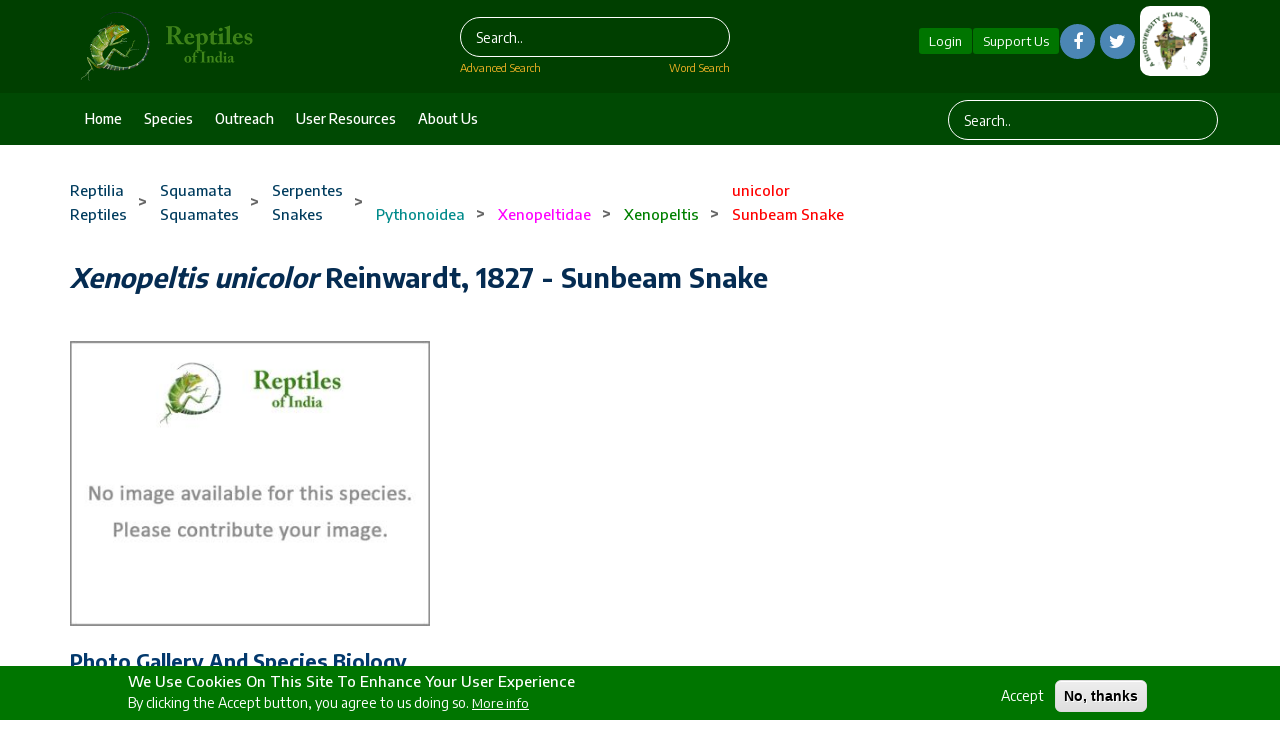

--- FILE ---
content_type: text/html; charset=UTF-8
request_url: https://www.indianreptiles.org/xenopeltis-unicolor
body_size: 52302
content:
<!DOCTYPE html>
<html lang="en" dir="ltr" prefix="content: http://purl.org/rss/1.0/modules/content/  dc: http://purl.org/dc/terms/  foaf: http://xmlns.com/foaf/0.1/  og: http://ogp.me/ns#  rdfs: http://www.w3.org/2000/01/rdf-schema#  schema: http://schema.org/  sioc: http://rdfs.org/sioc/ns#  sioct: http://rdfs.org/sioc/types#  skos: http://www.w3.org/2004/02/skos/core#  xsd: http://www.w3.org/2001/XMLSchema# ">
  <head>
    <meta charset="utf-8" />
<meta name="Generator" content="Drupal 8 (https://www.drupal.org)" />
<meta name="MobileOptimized" content="width" />
<meta name="HandheldFriendly" content="true" />
<meta name="viewport" content="width=device-width, initial-scale=1.0" />
<style>div#sliding-popup, div#sliding-popup .eu-cookie-withdraw-banner, .eu-cookie-withdraw-tab {background: #0779BF} div#sliding-popup.eu-cookie-withdraw-wrapper { background: transparent; } #sliding-popup h1, #sliding-popup h2, #sliding-popup h3, #sliding-popup p, #sliding-popup label, #sliding-popup div, .eu-cookie-compliance-more-button, .eu-cookie-compliance-secondary-button, .eu-cookie-withdraw-tab { color: #FFFFFF;} .eu-cookie-withdraw-tab { border-color: #FFFFFF;}</style>
<link rel="shortcut icon" href="/sites/indianreptiles.org/files/roi_favicon.png" type="image/png" />
<link rel="alternate" hreflang="en" href="https://www.indianreptiles.org/xenopeltis-unicolor" />
<link rel="canonical" href="https://www.indianreptiles.org/xenopeltis-unicolor" />
<link rel="shortlink" href="https://www.indianreptiles.org/node/190721" />
<link rel="revision" href="https://www.indianreptiles.org/xenopeltis-unicolor" />
<script>window.a2a_config=window.a2a_config||{};a2a_config.callbacks=[];a2a_config.overlays=[];a2a_config.templates={};</script>

    <title>Xenopeltis unicolor  Reinwardt, 1827  - Sunbeam Snake | Reptiles</title>
    <link rel="stylesheet" media="all" href="/modules/search_autocomplete/css/themes/minimal.css?t9qre2" />
<link rel="stylesheet" media="all" href="/core/themes/stable/css/system/components/ajax-progress.module.css?t9qre2" />
<link rel="stylesheet" media="all" href="/core/themes/stable/css/system/components/align.module.css?t9qre2" />
<link rel="stylesheet" media="all" href="/core/themes/stable/css/system/components/autocomplete-loading.module.css?t9qre2" />
<link rel="stylesheet" media="all" href="/core/themes/stable/css/system/components/fieldgroup.module.css?t9qre2" />
<link rel="stylesheet" media="all" href="/core/themes/stable/css/system/components/container-inline.module.css?t9qre2" />
<link rel="stylesheet" media="all" href="/core/themes/stable/css/system/components/clearfix.module.css?t9qre2" />
<link rel="stylesheet" media="all" href="/core/themes/stable/css/system/components/details.module.css?t9qre2" />
<link rel="stylesheet" media="all" href="/core/themes/stable/css/system/components/hidden.module.css?t9qre2" />
<link rel="stylesheet" media="all" href="/core/themes/stable/css/system/components/item-list.module.css?t9qre2" />
<link rel="stylesheet" media="all" href="/core/themes/stable/css/system/components/js.module.css?t9qre2" />
<link rel="stylesheet" media="all" href="/core/themes/stable/css/system/components/nowrap.module.css?t9qre2" />
<link rel="stylesheet" media="all" href="/core/themes/stable/css/system/components/position-container.module.css?t9qre2" />
<link rel="stylesheet" media="all" href="/core/themes/stable/css/system/components/progress.module.css?t9qre2" />
<link rel="stylesheet" media="all" href="/core/themes/stable/css/system/components/reset-appearance.module.css?t9qre2" />
<link rel="stylesheet" media="all" href="/core/themes/stable/css/system/components/resize.module.css?t9qre2" />
<link rel="stylesheet" media="all" href="/core/themes/stable/css/system/components/sticky-header.module.css?t9qre2" />
<link rel="stylesheet" media="all" href="/core/themes/stable/css/system/components/system-status-counter.css?t9qre2" />
<link rel="stylesheet" media="all" href="/core/themes/stable/css/system/components/system-status-report-counters.css?t9qre2" />
<link rel="stylesheet" media="all" href="/core/themes/stable/css/system/components/system-status-report-general-info.css?t9qre2" />
<link rel="stylesheet" media="all" href="/core/themes/stable/css/system/components/tabledrag.module.css?t9qre2" />
<link rel="stylesheet" media="all" href="/core/themes/stable/css/system/components/tablesort.module.css?t9qre2" />
<link rel="stylesheet" media="all" href="/core/themes/stable/css/system/components/tree-child.module.css?t9qre2" />
<link rel="stylesheet" media="all" href="/core/themes/stable/css/views/views.module.css?t9qre2" />
<link rel="stylesheet" media="all" href="/core/assets/vendor/jquery.ui/themes/base/core.css?t9qre2" />
<link rel="stylesheet" media="all" href="/core/assets/vendor/jquery.ui/themes/base/menu.css?t9qre2" />
<link rel="stylesheet" media="all" href="/core/assets/vendor/jquery.ui/themes/base/autocomplete.css?t9qre2" />
<link rel="stylesheet" media="all" href="/modules/eu_cookie_compliance/css/eu_cookie_compliance.css?t9qre2" />
<link rel="stylesheet" media="all" href="/modules/addtoany/css/addtoany.css?t9qre2" />
<link rel="stylesheet" media="all" href="/modules/back_to_top/css/back_to_top.css?t9qre2" />
<link rel="stylesheet" media="all" href="/modules/cookieconsent/css/light-floating.css?t9qre2" />
<link rel="stylesheet" media="all" href="/modules/quiz/css/quiz.css?t9qre2" />
<link rel="stylesheet" media="all" href="/core/assets/vendor/jquery.ui/themes/base/theme.css?t9qre2" />
<link rel="stylesheet" media="all" href="/core/themes/bartik/css/classy/components/node.css?t9qre2" />
<link rel="stylesheet" media="all" href="/themes/ncb_theme/includes/bootstrap/css/bootstrap.min.css?t9qre2" />
<link rel="stylesheet" media="all" href="/themes/ncb_theme/includes/flexslider/css/flexslider.css?t9qre2" />
<link rel="stylesheet" media="all" href="/themes/ncb_theme/includes/fontawesome/css/font-awesome.css?t9qre2" />
<link rel="stylesheet" media="all" href="/themes/ncb_theme/includes/smartmenus/sm-core-css.css?t9qre2" />
<link rel="stylesheet" media="all" href="/themes/ncb_theme/includes/owl/assets/owl.carousel.min.css?t9qre2" />
<link rel="stylesheet" media="all" href="/themes/ncb_theme/includes/owl/assets/owl.theme.default.min.css?t9qre2" />
<link rel="stylesheet" media="all" href="/themes/ncb_theme/includes/animate/animate.css?t9qre2" />
<link rel="stylesheet" media="all" href="/themes/ncb_theme/assets/css/global.css?t9qre2" />
<link rel="stylesheet" media="all" href="/themes/ncb_theme/assets/css/media.css?t9qre2" />
<link rel="stylesheet" media="all" href="/themes/ncb_theme/assets/css/custom.css?t9qre2" />
<link rel="stylesheet" media="all" href="/themes/ncb_theme/assets/css/styles.multipage-marketing.css?t9qre2" />
<link rel="stylesheet" media="all" href="/sites/indianreptiles.org/files/color/ncb_theme-95f4c30c/colors.css?t9qre2" />
<link rel="stylesheet" media="print" href="/themes/ncb_theme/assets/css/print.css?t9qre2" />
<link rel="stylesheet" media="all" href="/themes/ncb_theme/assets/css/datatables.min.css?t9qre2" />
<link rel="stylesheet" media="all" href="/themes/ncb_theme/assets/css/usecss.css?t9qre2" />
<link rel="stylesheet" media="all" href="/themes/ncb_theme/assets/css/responsive.css?t9qre2" />
<link rel="stylesheet" media="all" href="/sites/indianreptiles.org/files/asset_injector/css/theme_css-3b4185f0c0a3c8ea65532b7b198d002e.css?t9qre2" />

    
<!--[if lte IE 8]>
<script src="/core/assets/vendor/html5shiv/html5shiv.min.js?v=3.7.3"></script>
<![endif]-->

  </head>
  <body class="path-node page-node-type-spices">
    <a href="#main-content" class="visually-hidden focusable skip-link">
      Skip to main content
    </a>
    <span id="geolocation-google-places-api-attribution"></span>
    
      <div class="dialog-off-canvas-main-canvas" data-off-canvas-main-canvas>
    



 <header id="header" class="header" role="banner">
  <nav class="navbar1 topnav1 navbar-default1" role="navigation">
    <div class="container">
      <div class="row heders-wrapper">

        <!-- Start: Header -->
        <div class="navbar-header col-md-4">
          <button type="button" class="navbar-toggle" data-toggle="collapse" data-target="#main-navigation">
            <span class="sr-only">Toggle navigation</span>
            <span class="icon-bar"></span>
            <span class="icon-bar"></span>
            <span class="icon-bar"></span>
          </button>
                   <div class="brand1 logo1">
          <a href="/" title="Home" rel="home" id="logo">

        <img src="/sites/indianreptiles.org/files/roi_webheaderlow.png" alt="Home">
      </a>
    </div>
                  </div>
		  <div class="col-md-4 first-search">
                        <div class="region region-header1">
    <div class="search-block-form block block-search" data-drupal-selector="search-block-form" id="block-searchform" role="search">
  
    
      <form action="/search/node" method="get" id="search-block-form" accept-charset="UTF-8">
  <div class="js-form-item form-item js-form-type-search form-type-search js-form-item-keys form-item-keys form-no-label">
      <label for="edit-keys" class="visually-hidden">Search</label>
        <input title="Enter the terms you wish to search for." placeholder="Search.." data-drupal-selector="edit-keys" class="form-autocomplete form-search" data-key="search_block" type="search" id="edit-keys" name="keys" value="" size="15" maxlength="128" />

        </div>
<div data-drupal-selector="edit-actions" class="form-actions js-form-wrapper form-wrapper" id="edit-actions"><input data-drupal-selector="edit-submit" type="submit" id="edit-submit" value="Search" class="button js-form-submit form-submit" />
</div>

</form>

  </div>

  </div>

            <div class="advsearch">
				<a id="adv-search" href="/advanced-search">Advanced Search</a>
				<a id="word-search" href="/word-search">Word Search</a>
			</div>
                  </div>
		<div class="col-md-4">
          <div class="d-flex align-items-center justify-content-center">
          
                    <a id="Contribute"  class="btnhlogin" href="/user/login">Login</a>
           
                      
			<a id="Contribute" class="btnhsupport" href="/support-us">Support Us</a>
			  <!-- Social Icons -->
              <ul class="col-auto socialLinks" style="display: inline-flex;" id="Contribute1">
                <li class="list-inline-item g-mx-0">
                  <a class="u-icon-v3 g-bg-white  rounded-circle" href="https://www.facebook.com/groups/187389738749958"><i class="fa fa-facebook"></i></a>
                </li>
                <li class="list-inline-item g-mx-0">
                  <a class="u-icon-v3  g-bg-white rounded-circle" href="https://twitter.com/IFoundButterfly"><i class="fa fa-twitter"></i></a>
                </li>
              </ul>
              <!-- End Social Icons -->
			 
 
			<div class="footerboxs rounded" style="display: inline-flex;"><img src="/sites/default/files/styles/large/public/2021-04/imgs10.png" alt="Home"></div>

			
		
		</div>
        </div>
		</div>
        <!-- End: Header -->
 
      </div>
      <!--menu-->
      <div class="hed-wrapper">
      <div class="container header-bottom">
      <div class="row">
        <!-- Start: Main menu -->
        <div class="col-md-9">
          <ul class="menu-dropdown" id="main-navigation">
                                                      <li class="dropdown">
                  <a href="/" class="dropbtn">Home</a>
                                  </li>
                                                                                                                <li class="dropdown">
                  <a href="/species-list" class="dropbtn">Species</a>
                                  </li>
                                                        <li class="dropdown">
                  <a href="/conservation-and-outreach" class="dropbtn">Outreach</a>
                                  </li>
                                                        <li class="dropdown">
                  <a href="/user-resources" class="dropbtn">User Resources</a>
                                  </li>
                                                        <li class="dropdown">
                  <a href="/about-us" class="dropbtn">About us</a>
                                  </li>
                                    </ul>
                  </div>
        <div class="col-md-3">
                        <div class="region region-header-menu-searchform">
    <div class="search-block-form block block-search" data-drupal-selector="search-block-form-2" id="block-searchform-2" role="search">
  
    
      <form action="/search/node" method="get" id="search-block-form--2" accept-charset="UTF-8">
  <div class="js-form-item form-item js-form-type-search form-type-search js-form-item-keys form-item-keys form-no-label">
      <label for="edit-keys--2" class="visually-hidden">Search</label>
        <input title="Enter the terms you wish to search for." placeholder="Search.." data-drupal-selector="edit-keys" class="form-autocomplete form-search" data-key="search_block" type="search" id="edit-keys--2" name="keys" value="" size="15" maxlength="128" />

        </div>
<div data-drupal-selector="edit-actions" class="form-actions js-form-wrapper form-wrapper" id="edit-actions--2"><input data-drupal-selector="edit-submit" type="submit" id="edit-submit--2" value="Search" class="button js-form-submit form-submit" />
</div>

</form>

  </div>

  </div>

                  </div>
        </div>
        </div>
        </div>
      <!--menu-->
      
    </nav>
</header>

<!-- Start: xxx -->
<div class="parallax-widget1 one">
  <div class="parallax-region- wow bounceInDown">
    
    
    
    <div class="container">
      <div class="parallax-region">
                    <div class="row">
            <div class="col-md-12">  <div class="region region-breadcrumb">
    <div id="block-ncb-theme-breadcrumbs" class="block block-system block-system-breadcrumb-block">
  
      
      <div class="content">
      
  <nav class="breadcrumb" role="navigation" aria-labelledby="system-breadcrumb">
    <h2 id="system-breadcrumb" class="visually-hidden">Breadcrumb</h2>
    <ul id="system-breadcrumb-listing">
                <li>
                  <a href="/reptilia"><span class="style-Class">Reptilia</span></a>
                      <br><a href="/reptilia"><span class="style-Class">Reptiles</span></a>
                                  <span class="breadcrumb-divider"> > </span>
              </li>
                <li>
                  <a href="/squamata"><span class="style-Order">Squamata</span></a>
                      <br><a href="/squamata"><span class="style-Order">Squamates</span></a>
                                  <span class="breadcrumb-divider"> > </span>
              </li>
                <li>
                  <a href="/serpentes"><span class="style-Suborder">Serpentes</span></a>
                      <br><a href="/serpentes"><span class="style-Suborder">Snakes</span></a>
                                  <span class="breadcrumb-divider"> > </span>
              </li>
                <li>
                  <a href="/pythonoidea"><span class="style-Superfamily">Pythonoidea</span></a>
                                  <span class="breadcrumb-divider"> > </span>
              </li>
                <li>
                  <a href="/xenopeltidae"><span class="style-Family">Xenopeltidae</span></a>
                                  <span class="breadcrumb-divider"> > </span>
              </li>
                <li>
                  <a href="/xenopeltis"><span class="style-Genus">Xenopeltis</span></a>
                                  <span class="breadcrumb-divider"> > </span>
              </li>
                <li>
                  <a href="/unicolor"><span class="style-Species">unicolor</span></a>
                      <br><a href="/unicolor"><span class="style-Species">Sunbeam Snake</span></a>
                                </li>
        </ul>
  </nav>




    </div>
  </div>
<div data-drupal-messages-fallback class="hidden"></div>
<div id="block-superfamilyplantsecondtreeblock" class="block block-website-content block-superfamilyplantsecond-tree-block">
  
      
      <div class="content">
       
    </div>
  </div>
<div id="block-superfamilyplantchildtreeblock" class="block block-website-content block-superfamilyplantchild-tree-block">
  
      
      <div class="content">
      
    </div>
  </div>

  </div>
</div>
          </div>
                  <div class="row layout">
		  
                      <div class="content_layout">
              <div class=col-md-9 >   <div class="region region-content">
    <div id="block-ncb-theme-page-title" class="block block-core block-page-title-block">
  
      
      <div class="content">
      
  <h1 class="page-title"><span class="field field--name-title field--type-string field--label-hidden">
<span class="spices-title">Xenopeltis unicolor</span>  Reinwardt, 1827  - Sunbeam Snake
</span>
</h1>


    </div>
  </div>
<div id="block-speciespagerblock" class="block block-custom-butterflies block-species-pager-block">
  
      
      <div class="content">
      <div class="clear-both">
    </div>

    </div>
  </div>
<div id="block-ncb-theme-content" class="block block-system block-system-main-block">
  
      
      <div class="content">
      
<article data-history-node-id="190721" role="article" about="/xenopeltis-unicolor" class="node node--type-spices node--promoted node--view-mode-full">

  
    

  
  <div class="node__content">
    
<div  class="row">
        <div class="col-md-4 col-sm-6 my-5">
    <img src="https://www.indianreptiles.org/sites/indianreptiles.org/files/styles/284_265/public/2021-04/butterfliy_5.jpg?itok=mDRHqKmI" alt="" typeof="foaf:Image">
  </div>

  </div>
<div class="content">
  <h1 class="js-quickedit-page-title page-title">Photo Gallery and Species Biology</h1>

  <ul class="nav tabs">
    <!-- add data-toggle attribute to the anchors -->
    <li class="active"><a data-toggle="tab" href="#home">Photo Gallery</a></li>
    <li><a data-toggle="tab" href="#early">Early stages</a></li>
    <li><a data-toggle="tab" href="#dist">Distribution</a></li>
    <li><a data-toggle="tab" href="#iden">Identification</a></li>
    <li><a data-toggle="tab" href="#stat">Status, Habitat and Habits</a></li>
    <li><a data-toggle="tab" href="#laraval">Larval Host Plants</a></li>
    <li><a data-toggle="tab" href="#ref">References</a></li>
  </ul>
  <div class="tab-content">
    <div id="home" class="tab-pane fade in active">
              <div class="views-element-container"><div class="view view-species-gallery view-id-species_gallery view-display-id-block_1 js-view-dom-id-522ee2bd9a5c3d10e3dd43cfde82bbb639fa3946e38cb02d0c0ef6fc3c9241e9">
  
    
      
  
          </div>
</div>

          </div>
    <div id="early" class="tab-pane">
	  <div class="views-element-container"><div class="view view-species-tab-description view-id-species_tab_description view-display-id-block_2 js-view-dom-id-8948735ffed635416e99b32500cf48b8a63c1a333fb20db9ed1e163fbaf73718">
  
    
      
  
          </div>
</div>

      <div class="views-element-container"><div class="view view-species-gallery view-id-species_gallery view-display-id-block_2 js-view-dom-id-10fb141825e4bf699fec75cd621e51a2a0dc0a77134340861864e15684bd11c9">
  
    
      
  
      

          </div>
</div>

    </div>
    <div id="dist" class="tab-pane">
	  <div class="views-element-container"><div class="view view-species-tab-description view-id-species_tab_description view-display-id-block_3 js-view-dom-id-c56a7cbf75f651ad0e386863cb1721324aceff224a8897f71f6b501d203ecbc8">
  
    
      
  
          </div>
</div>

      <input type="hidden" value=190721 name="fauna_id" id="fauna_id"><div id="map_canvas"></div><div class="map_insert"></div>
    </div>
    <div id="iden" class="tab-pane">
	  <div class="views-element-container"><div class="view view-species-tab-description view-id-species_tab_description view-display-id-block_4 js-view-dom-id-107bffce538e2efe6fde5cf2142ce968d2aac55abcbe61e14cd88716aa13edcd">
  
    
      
  
          </div>
</div>

      <div class="views-element-container"><div class="view view-species-block-layout view-id-species_block_layout view-display-id-block_4 js-view-dom-id-9c7d21ec335a78a3efa388906f5b1d277118d0790339f1b014d1e1546630ebb3">
  
    
      
  
          </div>
</div>

    </div>
    <div id="stat" class="tab-pane">
	  <div class="views-element-container"><div class="view view-species-tab-description view-id-species_tab_description view-display-id-block_5 js-view-dom-id-646d251736a8eed3fe199452e33f34eefdb8303124b26792c72f728c061b395f">
  
    
      
  
          </div>
</div>

      <table class="season-tb" border="1">
					<tbody>
						<tr><th>State</th><th>Jan</th><th>Feb</th><th>Mar</th><th>Apr</th><th>May</th><th>Jun</th><th>Jul</th><th>Aug</th><th>Sep</th><th>Oct</th><th>Nov</th><th>Dec</th><th>No date</th></tr>
						<tr><td>Andaman and Nicobar Islands</td><td></td><td></td><td></td><td></td><td></td><td></td><td></td><td></td><td></td><td></td><td></td><td></td><td></td></tr><tr><td>Andhra Pradesh</td><td></td><td></td><td></td><td></td><td></td><td></td><td></td><td></td><td></td><td></td><td></td><td></td><td></td></tr><tr><td>Arunachal Pradesh</td><td></td><td></td><td></td><td></td><td></td><td></td><td></td><td></td><td></td><td></td><td></td><td></td><td></td></tr><tr><td>Assam</td><td></td><td></td><td></td><td></td><td></td><td></td><td></td><td></td><td></td><td></td><td></td><td></td><td></td></tr><tr><td>Bihar</td><td></td><td></td><td></td><td></td><td></td><td></td><td></td><td></td><td></td><td></td><td></td><td></td><td></td></tr><tr><td>Chandigarh</td><td></td><td></td><td></td><td></td><td></td><td></td><td></td><td></td><td></td><td></td><td></td><td></td><td></td></tr><tr><td>Chhattisgarh</td><td></td><td></td><td></td><td></td><td></td><td></td><td></td><td></td><td></td><td></td><td></td><td></td><td></td></tr><tr><td>Dadra & Nagar Haveli</td><td></td><td></td><td></td><td></td><td></td><td></td><td></td><td></td><td></td><td></td><td></td><td></td><td></td></tr><tr><td>Daman & Diu</td><td></td><td></td><td></td><td></td><td></td><td></td><td></td><td></td><td></td><td></td><td></td><td></td><td></td></tr><tr><td>Delhi</td><td></td><td></td><td></td><td></td><td></td><td></td><td></td><td></td><td></td><td></td><td></td><td></td><td></td></tr><tr><td>Goa</td><td></td><td></td><td></td><td></td><td></td><td></td><td></td><td></td><td></td><td></td><td></td><td></td><td></td></tr><tr><td>Gujarat</td><td></td><td></td><td></td><td></td><td></td><td></td><td></td><td></td><td></td><td></td><td></td><td></td><td></td></tr><tr><td>Haryana</td><td></td><td></td><td></td><td></td><td></td><td></td><td></td><td></td><td></td><td></td><td></td><td></td><td></td></tr><tr><td>Himachal Pradesh</td><td></td><td></td><td></td><td></td><td></td><td></td><td></td><td></td><td></td><td></td><td></td><td></td><td></td></tr><tr><td>Jammu and Kashmir UT</td><td></td><td></td><td></td><td></td><td></td><td></td><td></td><td></td><td></td><td></td><td></td><td></td><td></td></tr><tr><td>Jharkhand</td><td></td><td></td><td></td><td></td><td></td><td></td><td></td><td></td><td></td><td></td><td></td><td></td><td></td></tr><tr><td>Karnataka</td><td></td><td></td><td></td><td></td><td></td><td></td><td></td><td></td><td></td><td></td><td></td><td></td><td></td></tr><tr><td>Kerala</td><td></td><td></td><td></td><td></td><td></td><td></td><td></td><td></td><td></td><td></td><td></td><td></td><td></td></tr><tr><td>Ladakh UT</td><td></td><td></td><td></td><td></td><td></td><td></td><td></td><td></td><td></td><td></td><td></td><td></td><td></td></tr><tr><td>Lakshadweep</td><td></td><td></td><td></td><td></td><td></td><td></td><td></td><td></td><td></td><td></td><td></td><td></td><td></td></tr><tr><td>Madhya Pradesh</td><td></td><td></td><td></td><td></td><td></td><td></td><td></td><td></td><td></td><td></td><td></td><td></td><td></td></tr><tr><td>Maharashtra</td><td></td><td></td><td></td><td></td><td></td><td></td><td></td><td></td><td></td><td></td><td></td><td></td><td></td></tr><tr><td>Manipur</td><td></td><td></td><td></td><td></td><td></td><td></td><td></td><td></td><td></td><td></td><td></td><td></td><td></td></tr><tr><td>Meghalaya</td><td></td><td></td><td></td><td></td><td></td><td></td><td></td><td></td><td></td><td></td><td></td><td></td><td></td></tr><tr><td>Mizoram</td><td></td><td></td><td></td><td></td><td></td><td></td><td></td><td></td><td></td><td></td><td></td><td></td><td></td></tr><tr><td>Nagaland</td><td></td><td></td><td></td><td></td><td></td><td></td><td></td><td></td><td></td><td></td><td></td><td></td><td></td></tr><tr><td>Odisha</td><td></td><td></td><td></td><td></td><td></td><td></td><td></td><td></td><td></td><td></td><td></td><td></td><td></td></tr><tr><td>Paschimbanga</td><td></td><td></td><td></td><td></td><td></td><td></td><td></td><td></td><td></td><td></td><td></td><td></td><td></td></tr><tr><td>Pondicherry</td><td></td><td></td><td></td><td></td><td></td><td></td><td></td><td></td><td></td><td></td><td></td><td></td><td></td></tr><tr><td>Punjab</td><td></td><td></td><td></td><td></td><td></td><td></td><td></td><td></td><td></td><td></td><td></td><td></td><td></td></tr><tr><td>Rajasthan</td><td></td><td></td><td></td><td></td><td></td><td></td><td></td><td></td><td></td><td></td><td></td><td></td><td></td></tr><tr><td>Sikkim</td><td></td><td></td><td></td><td></td><td></td><td></td><td></td><td></td><td></td><td></td><td></td><td></td><td></td></tr><tr><td>Tamil Nadu</td><td></td><td></td><td></td><td></td><td></td><td></td><td></td><td></td><td></td><td></td><td></td><td></td><td></td></tr><tr><td>Telangana</td><td></td><td></td><td></td><td></td><td></td><td></td><td></td><td></td><td></td><td></td><td></td><td></td><td></td></tr><tr><td>Tripura</td><td></td><td></td><td></td><td></td><td></td><td></td><td></td><td></td><td></td><td></td><td></td><td></td><td></td></tr><tr><td>Uttar Pradesh</td><td></td><td></td><td></td><td></td><td></td><td></td><td></td><td></td><td></td><td></td><td></td><td></td><td></td></tr><tr><td>Uttarakhand</td><td></td><td></td><td></td><td></td><td></td><td></td><td></td><td></td><td></td><td></td><td></td><td></td><td></td></tr><tr><td>West Bengal</td><td></td><td></td><td></td><td></td><td></td><td></td><td></td><td></td><td></td><td></td><td></td><td></td><td></td></tr>
						<tr><td>Total</td><td></td><td></td><td></td><td></td><td></td><td></td><td></td><td></td><td></td><td></td><td></td><td></td><td></td></tr>
					</tbody>
				</table>
    </div>
    <div id="laraval" class="tab-pane">
	  <div class="views-element-container"><div class="view view-species-tab-description view-id-species_tab_description view-display-id-block_6 js-view-dom-id-844c444528ec3e9abf687b1baa56eb94b513539adf800614587a259d4c53f685">
  
    
      
  
          </div>
</div>

      <div class="views-element-container"><div class="view view-species-laravel-plant-host view-id-species_laravel_plant_host view-display-id-block_1 js-view-dom-id-d775cfa7f6bcbde47980c01de6068bd3322ab053148d2dcf28784b5c1d891c65">
  
    
      
  
          </div>
</div>

    </div>
    <div id="ref" class="tab-pane">
      <div class="views-element-container"><div class="view view-species-tab-description view-id-species_tab_description view-display-id-block_7 js-view-dom-id-75b453e3cf3f302e1f44be8ee146cc8c73ef566999a8ecf8c4d4760a1ac24a9d">
  
    
      
  
          </div>
</div>

    </div>
  </div>

</div>

    <div class="textContent">
      <h4>Page citation</h4>
            <p>	  <span>
                   Anonymous
                </span>   2026. Xenopeltis unicolor  Reinwardt, 1827  – Sunbeam Snake. In Kamdar, A. and K. Kunte. (Chief Editors). Butterflies of India, v.  v.1.26. Published by the Indian Foundation for Butterflies. URL: <a href="https://www.indianreptiles.org/xenopeltis-unicolor" class="spe-a">https://www.indianreptiles.org/xenopeltis-unicolor</a>, accessed 2026/01/31. </p>
    </div>
  </div>

</article>



    </div>
  </div>

  </div>
 </div>
              <div class="list-con"></div>
            </div>
                      
        </div>
      </div>
    </div>
  </div>
</div>

<footer class="site-footer">
  <div class="layout-container">
    <div class="site-footer__top clearfix">
      <div class="row footer-one">  <div class="region region-footer-first">
    <div id="block-footer4" class="block block-block-content block-block-contenta2672504-40d2-4278-b075-b5d36bb14519">
  
      
      <div class="content">
      
            <div class="clearfix text-formatted field field--name-body field--type-text-with-summary field--label-hidden field__item"><p class="text-align-center"> </p>

<p class="text-align-center"><strong>Cite this website along with its URL as:</strong></p>

<p class="text-align-center">Kamdar, A. and K. Kunte (eds.) 2026. <em>Reptiles of India, v. 1.26</em>. Indian Foundation for Butterflies Trust. URL: <a href="https://www.indianreptiles.org">https://www.indianreptiles.org</a>.</p>

<p class="text-align-center"> </p>
</div>
      
    </div>
  </div>

  </div>
</div>
      <div class="row footer-two">
        <div class="container">
          <div class="col-sm-3 col-md-3">  <div class="region region-footer-second-one">
    <div id="block-footer" class="block block-block-content block-block-content7c6cbc84-320a-45a1-85c4-c70f48b4146a">
  
      
      <div class="content">
      
            <div class="clearfix text-formatted field field--name-body field--type-text-with-summary field--label-hidden field__item"><p><strong>EXTENDED MENU<br /><a href="https://butterflies.ncbs.res.in">HOME</a></strong><br /><a href="/features">Features</a><br /><a href="/get-involved">Get Involved!</a><br />
 </p>

<p><a href="/butterfly-species-list"><strong>SPECIES PAGES</strong></a><br /><a href="/species-list">Reptile Classification and Species List</a><br /><a href="/protected-species">Legally Protected Indian Reptiles</a><br /><a href="/new-species">Additions to Reptile Fauna (New Species)</a></p>
</div>
      
    </div>
  </div>

  </div>
</div>
          <div class="col-sm-3 col-md-3">  <div class="region region-footer-second-two">
    <div id="block-footer2part2" class="block block-block-content block-block-contentfe4a42e9-27ce-4f12-a554-a89ea669d9eb">
  
      
      <div class="content">
      
            <div class="clearfix text-formatted field field--name-body field--type-text-with-summary field--label-hidden field__item"><p><strong>SPECIES IDENTIFICATIONS</strong></p>

<p><a href="/ID-keys">Identification Keys</a></p>

<p><a href="/conservation-and-outreach"><strong>CONSERVATION AND OUTREACH</strong></a><br /><a href="/butterfly-monitoring">Reptile Monitoring for Ecology and Conservation</a><br /><a href="/WPA-protected-species">Reptiles under WildLife (Protection) Act, 1972</a><br /><a href="/biodiversity-marathons">Biodiversity Marathons</a><br /><a href="/what-you-can-do">What you can do</a></p>
</div>
      
    </div>
  </div>

  </div>
</div>
          <div class="col-sm-3 col-md-3">  <div class="region region-footer-second-three">
    <div id="block-footer2part3" class="block block-block-content block-block-content94b3d013-2abe-48ea-80b9-73102ea4e5a0">
  
      
      <div class="content">
      
            <div class="clearfix text-formatted field field--name-body field--type-text-with-summary field--label-hidden field__item"><p><a href="/user-resources"><strong>USER RESOURCES</strong></a><br /><a href="/tutorials">User Tutorials</a><br /><a href="/contributing-observations">Contribute Observations</a><br /><a href="/authorship-policy">Authorship Policies</a><br /><a href="/data-sharing-policies">Data Sharing Policies</a><br /><a href="/bibliography">Bibliography of Indian Reptiles</a><br /><a href="/web-resources">Web Resources on Reptiles</a><br /><a href="/history-of-species-pages">History of Species Pages</a><br /><a href="/history-of-lifecycle-pages">History of Lifecycle Pages</a><br /><a href="/user/login">Login</a><br />
 </p>

<p> </p>
</div>
      
    </div>
  </div>

  </div>
</div>
          <div class="col-sm-3 col-md-3">  <div class="region region-footer-second-four">
    <div id="block-footer2part4" class="block block-block-content block-block-content605e9700-ac53-4b8c-b7bd-a13876989d4b">
  
      
      <div class="content">
      
            <div class="clearfix text-formatted field field--name-body field--type-text-with-summary field--label-hidden field__item"><p><a href="/about-us"><strong>ABOUT US</strong></a><br /><a href="/website-team">ROI Website Team</a><br /><a href="/producers">ROI Producers And Supporters</a><br /><a href="/ifoundbutterflies">Indian Foundation For Butterflies</a><br /><a href="/press-resources">Resources for Press</a></p>

<p><a href="/join-us"><strong>JOIN US!</strong></a><br /><a href="/contributing-observations">Contribute Observations</a><br /><a href="/website-team">Become a Reviewer</a><br /><a href="/website-team">Become an Editor</a></p>
</div>
      
    </div>
  </div>

  </div>
</div>
        </div>
      </div>
      <div class="row footer-three">
        <div class="container">
          <div class="col-sm-4 col-md-4">  <div class="region region-footer-third-one">
    <div id="block-footer2" class="block block-block-content block-block-content34fbc330-8139-4fe2-8aac-981d0df5f03d">
  
      <h2 class="title">BIODIVERSITY ATLAS - INDIA</h2>
      
      <div class="content">
      
            <div class="clearfix text-formatted field field--name-body field--type-text-with-summary field--label-hidden field__item"><p><a href="https://www.bioatlasindia.org" style="">Biodiversity Atlas — India</a> is a species-based bioinformatics platform that is designed for aggregating, displaying and analysing biodiversity data. It is a distributed platform of stand-alone, taxon-specific, natural history websites that give ownership and recognition to contributing naturalists and editors. It is used extensively for research as well as educational and outreach activities by professional and citizen scientists. The 'BioAtlasIndia' website family currently has the following members:</p>

<p> </p>

<table border="0" cellpadding="3" cellspacing="3" style="width: 199.667px;"><tbody><tr><td style="width: 189px;">
			<p><a href="https://www.ifoundbutterflies.org" title="Butterflies of India"><img alt="Butterflies of India" data-entity-type="file" data-entity-uuid="d061dc86-3211-4271-8bfd-8041848db843" height="72" src="/sites/default/files/inline-images/boi_webheader_2.png" width="190" /></a></p>
			</td>
		</tr><tr><td style="width: 189px;">
			<p><a aria-label="" href="https://www.mothsofindia.org" id="" rel="" target="" title="Moths of India"><img alt="Moths of India" data-entity-type="file" data-entity-uuid="e2a700b0-5980-4fa7-8898-b27247a8fc96" height="71" src="/sites/default/files/inline-images/moi_webheader_1.png" width="187" /></a></p>
			</td>
		</tr><tr><td style="width: 189px;"><a aria-label="" href="https://www.indianodonata.org" id="" rel="" style="" target="" title="Odonata of India"><img alt="Odonata of India" data-entity-type="file" data-entity-uuid="04511abf-fbe1-4fe4-80c0-a422d638ad71" height="71" src="/sites/default/files/inline-images/ooi_webheader_0.png" width="187" /></a></td>
		</tr><tr><td style="width: 189px;">
			<p><a aria-label="" href="https://www.indiancicadas.org" id="" rel="" target="" title="Cicadas of India"><img alt="Cicadas of India" data-entity-type="file" data-entity-uuid="d3c244b4-b95a-43d3-b37d-a2ac857e9343" height="71" src="/sites/default/files/inline-images/coi_webheader_0.png" width="189" /></a></p>
			</td>
		</tr><tr><td style="width: 189px;">
			<p><a aria-label="" href="https://www.indianamphibians.org" id="" rel="" target="" title="Amphibians of India"><img alt="Amphibians of India" data-entity-type="file" data-entity-uuid="08705e36-dfe3-4639-af99-72d561183696" height="72" src="/sites/default/files/inline-images/aoi_webheader_0.png" width="189" /></a></p>
			</td>
		</tr><tr><td style="width: 189px;">
			<p><a aria-label="" href="https://www.indianreptiles.org" id="" rel="" target="" title="Reptiles of India"><img alt="Reptiles of India" data-entity-type="file" data-entity-uuid="ac0bc26a-5817-4277-bcc1-b307b4780021" height="71" src="/sites/default/files/inline-images/roi_webheader.png" width="189" /></a></p>
			</td>
		</tr><tr><td style="width: 189px;">
			<p><a aria-label="" href="https://www.birdsofindia.org" id="" rel="" target="" title="Birds of India"><img alt="Birds of India" data-entity-type="file" data-entity-uuid="8d1cb2b4-9baf-4ab8-8982-4f36e4ccc779" height="71" src="/sites/default/files/inline-images/bioi_webheader.png" width="189" /></a></p>
			</td>
		</tr><tr><td style="width: 189px;">
			<p><a href="https://www.mammalsofindia.org" title="Mammals of India"><img alt="Mammals of India" data-entity-type="file" data-entity-uuid="0ba7d3ed-db1c-4f71-9370-d9def6940c9a" height="71" src="/sites/default/files/inline-images/maoi_webheader.png" width="188" /></a></p>
			</td>
		</tr></tbody></table><p> </p>
</div>
      
    </div>
  </div>

  </div>
</div>
          <div class="col-sm-4 col-md-4">  <div class="region region-footer-third-two">
    <div id="block-ourpublications" class="block block-block-content block-block-content800509dd-ef03-4017-a0eb-9f61a3e54df9">
  
      <h2 class="title">OUR PUBLICATIONS</h2>
      
      <div class="content">
      
            <div class="clearfix text-formatted field field--name-body field--type-text-with-summary field--label-hidden field__item"><p><strong>BOOKS:</strong><br /><a href="/butterflies-of-uttarakhand-book">Butterflies of Uttarakhand</a><br /><a href="/butterflies-of-pakke-book">Butterflies and Moths of Pakke Tiger Reserve</a><br /><a href="/butterflies-of-garo-hills-book">Butterflies of Garo Hills</a><br /><a href="/butterflies-of-bengaluru-book">Butterflies of Bengaluru</a></p>

<p><strong>MOBILE APPS:</strong><br /><a href="/BOI-mobile-app">Butterflies of India</a></p>

<p>Also see our <a href="/publications">scientific publications</a></p>
</div>
      
    </div>
  </div>

  </div>
</div>
          <div class="col-sm-4 col-md-4">  <div class="region region-footer-third-three">
    <div id="block-getoutforfieldwork" class="block block-block-content block-block-content1f373faa-f8e6-439c-81e0-5f922df3ad09">
  
      <h2 class="title">GET OUT FOR FIELD WORK</h2>
      
      <div class="content">
      
            <div class="clearfix text-formatted field field--name-body field--type-text-with-summary field--label-hidden field__item"><p>Explore the spectacular diversity of Indian butterflies.</p>
</div>
      
    </div>
  </div>

  </div>
</div>
        </div>
      </div>
    </div>
          <div class="site-footer__bottom">
          <div class="region region-footer-copyright">
    <div id="block-copyright" class="block block-block-content block-block-contenta5eee9b2-c8d9-4e35-bc2f-553c85914d9a">
  
      
      <div class="content">
      
            <div class="clearfix text-formatted field field--name-body field--type-text-with-summary field--label-hidden field__item"><p class="text-align-center">Copyright © 2017–2024, All Rights Reserved. Read our <a href="/copyright">copyright</a>, <a href="/data-privacy">data privacy</a> and <a href="data-sharing-policies">data availability</a> statements here.</p>
</div>
      
    </div>
  </div>

  </div>

      </div>
      </div>
</footer>

       


  </div>

    
          <script type="text/javascript" src="https://maps.googleapis.com/maps/api/js?key=AIzaSyCAgZGCosKZQ068URyXLeSf1AOG7vclZy4&sensor=false&region=IN&libraries=places"></script>
        <script type="application/json" data-drupal-selector="drupal-settings-json">{"path":{"baseUrl":"\/","scriptPath":null,"pathPrefix":"","currentPath":"node\/190721","currentPathIsAdmin":false,"isFront":false,"currentLanguage":"en"},"pluralDelimiter":"\u0003","suppressDeprecationErrors":true,"ajaxPageState":{"libraries":"addtoany\/addtoany,asset_injector\/css\/theme_css,back_to_top\/back_to_top_icon,back_to_top\/back_to_top_js,classy\/node,cookieconsent\/cookieconsent-min,cookieconsent\/light-floating,cookieconsent\/settings,core\/drupal.autocomplete,core\/html5shiv,custom_butterflies\/species-map,eu_cookie_compliance\/eu_cookie_compliance_default,ncb_theme\/animate,ncb_theme\/bootstrap,ncb_theme\/flexslider,ncb_theme\/fontawesome,ncb_theme\/global-components,ncb_theme\/global-styling,ncb_theme\/owl,ncb_theme\/smartmenus,quiz\/styles,search_autocomplete\/theme.minimal.css,system\/base,views\/views.module,views_infinite_scroll\/views-infinite-scroll","theme":"ncb_theme","theme_token":null},"ajaxTrustedUrl":{"\/search\/node":true},"back_to_top":{"back_to_top_button_trigger":null,"back_to_top_prevent_on_mobile":null,"back_to_top_prevent_in_admin":null,"back_to_top_button_type":null,"back_to_top_button_text":null},"cookieconsent":{"link":"","path":"\/","expiry":365,"target":"_self","domain":".www.indianreptiles.org","markup":"\u003Cdiv class=\u0022cc_banner cc_container cc_container--open\u0022\u003E\n    \u003Ca href=\u0022#null\u0022 data-cc-event=\u0022click:dismiss\u0022 target=\u0022_blank\u0022 class=\u0022cc_btn cc_btn_accept_all\u0022\u003EGot it!\u003C\/a\u003E\n    \u003Cp class=\u0022cc_message\u0022\u003EThis website uses cookies to ensure you get the best experience on our website \u003Ca data-cc-if=\u0022options.link\u0022 target=\u0022_self\u0022 class=\u0022cc_more_info\u0022 href=\u0022\u0022\u003EMore info\u003C\/a\u003E\u003C\/p\u003E\n    \u003Ca class=\u0022cc_logo\u0022 target=\u0022_blank\u0022 href=\u0022http:\/\/silktide.com\/cookieconsent\u0022\u003ECookie Consent plugin for the EU cookie law\u003C\/a\u003E\n\u003C\/div\u003E\n","container":null,"theme":false},"field_group":{"html_element":{"mode":"default","context":"view","settings":{"element":"div","show_label":false,"label_element":"h3","label_element_classes":"","attributes":"","effect":"none","speed":"fast","id":"","classes":"row"}}},"views":{"ajax_path":"\/views\/ajax","ajaxViews":{"views_dom_id:10fb141825e4bf699fec75cd621e51a2a0dc0a77134340861864e15684bd11c9":{"view_name":"species_gallery","view_display_id":"block_2","view_args":"190721","view_path":"\/node\/190721","view_base_path":"species-photo-gallery\/%","view_dom_id":"10fb141825e4bf699fec75cd621e51a2a0dc0a77134340861864e15684bd11c9","pager_element":0},"views_dom_id:522ee2bd9a5c3d10e3dd43cfde82bbb639fa3946e38cb02d0c0ef6fc3c9241e9":{"view_name":"species_gallery","view_display_id":"block_1","view_args":"190721\/10679","view_path":"\/node\/190721","view_base_path":"species-photo-gallery\/%","view_dom_id":"522ee2bd9a5c3d10e3dd43cfde82bbb639fa3946e38cb02d0c0ef6fc3c9241e9","pager_element":0}}},"eu_cookie_compliance":{"cookie_policy_version":"1.0.0","popup_enabled":true,"popup_agreed_enabled":false,"popup_hide_agreed":false,"popup_clicking_confirmation":false,"popup_scrolling_confirmation":false,"popup_html_info":"\u003Cdiv role=\u0022alertdialog\u0022 aria-labelledby=\u0022popup-text\u0022  class=\u0022eu-cookie-compliance-banner eu-cookie-compliance-banner-info eu-cookie-compliance-banner--opt-in\u0022\u003E\n  \u003Cdiv class=\u0022popup-content info eu-cookie-compliance-content\u0022\u003E\n    \u003Cdiv id=\u0022popup-text\u0022 class=\u0022eu-cookie-compliance-message\u0022\u003E\n      \u003Ch2\u003EWe use cookies on this site to enhance your user experience\u003C\/h2\u003EBy clicking the Accept button, you agree to us doing so.\n              \u003Cbutton type=\u0022button\u0022 class=\u0022find-more-button eu-cookie-compliance-more-button\u0022\u003EMore info\u003C\/button\u003E\n          \u003C\/div\u003E\n\n    \n    \u003Cdiv id=\u0022popup-buttons\u0022 class=\u0022eu-cookie-compliance-buttons\u0022\u003E\n      \u003Cbutton type=\u0022button\u0022 class=\u0022agree-button eu-cookie-compliance-secondary-button\u0022\u003EAccept\u003C\/button\u003E\n              \u003Cbutton type=\u0022button\u0022 class=\u0022decline-button eu-cookie-compliance-default-button\u0022\u003ENo, thanks\u003C\/button\u003E\n          \u003C\/div\u003E\n  \u003C\/div\u003E\n\u003C\/div\u003E","use_mobile_message":false,"mobile_popup_html_info":"\u003Cdiv role=\u0022alertdialog\u0022 aria-labelledby=\u0022popup-text\u0022  class=\u0022eu-cookie-compliance-banner eu-cookie-compliance-banner-info eu-cookie-compliance-banner--opt-in\u0022\u003E\n  \u003Cdiv class=\u0022popup-content info eu-cookie-compliance-content\u0022\u003E\n    \u003Cdiv id=\u0022popup-text\u0022 class=\u0022eu-cookie-compliance-message\u0022\u003E\n      \n              \u003Cbutton type=\u0022button\u0022 class=\u0022find-more-button eu-cookie-compliance-more-button\u0022\u003EMore info\u003C\/button\u003E\n          \u003C\/div\u003E\n\n    \n    \u003Cdiv id=\u0022popup-buttons\u0022 class=\u0022eu-cookie-compliance-buttons\u0022\u003E\n      \u003Cbutton type=\u0022button\u0022 class=\u0022agree-button eu-cookie-compliance-secondary-button\u0022\u003EAccept\u003C\/button\u003E\n              \u003Cbutton type=\u0022button\u0022 class=\u0022decline-button eu-cookie-compliance-default-button\u0022\u003ENo, thanks\u003C\/button\u003E\n          \u003C\/div\u003E\n  \u003C\/div\u003E\n\u003C\/div\u003E","mobile_breakpoint":768,"popup_html_agreed":false,"popup_use_bare_css":false,"popup_height":"auto","popup_width":"100%","popup_delay":1000,"popup_link":"\/","popup_link_new_window":true,"popup_position":false,"fixed_top_position":true,"popup_language":"en","store_consent":true,"better_support_for_screen_readers":false,"cookie_name":"","reload_page":false,"domain":"","domain_all_sites":false,"popup_eu_only_js":false,"cookie_lifetime":100,"cookie_session":0,"set_cookie_session_zero_on_disagree":0,"disagree_do_not_show_popup":false,"method":"opt_in","automatic_cookies_removal":true,"allowed_cookies":"","withdraw_markup":"\u003Cbutton type=\u0022button\u0022 class=\u0022eu-cookie-withdraw-tab\u0022\u003EPrivacy settings\u003C\/button\u003E\n\u003Cdiv role=\u0022alertdialog\u0022 aria-labelledby=\u0022popup-text\u0022 class=\u0022eu-cookie-withdraw-banner\u0022\u003E\n  \u003Cdiv class=\u0022popup-content info eu-cookie-compliance-content\u0022\u003E\n    \u003Cdiv id=\u0022popup-text\u0022 class=\u0022eu-cookie-compliance-message\u0022\u003E\n      \u003Ch2\u003EWe use cookies on this site to enhance your user experience\u003C\/h2\u003EYou have given your consent for us to set cookies.\n    \u003C\/div\u003E\n    \u003Cdiv id=\u0022popup-buttons\u0022 class=\u0022eu-cookie-compliance-buttons\u0022\u003E\n      \u003Cbutton type=\u0022button\u0022 class=\u0022eu-cookie-withdraw-button\u0022\u003EWithdraw consent\u003C\/button\u003E\n    \u003C\/div\u003E\n  \u003C\/div\u003E\n\u003C\/div\u003E","withdraw_enabled":false,"reload_options":0,"reload_routes_list":"","withdraw_button_on_info_popup":false,"cookie_categories":[],"cookie_categories_details":[],"enable_save_preferences_button":true,"containing_element":"body","settings_tab_enabled":false},"search_autocomplete":{"search_block":{"source":"\/callback\/nodes","selector":"","minChars":3,"maxSuggestions":10,"autoSubmit":true,"autoRedirect":true,"theme":"minimal","filters":["title"],"noResult":{"group":{"group_id":"no_results"},"label":"No results found for [search-phrase]. Click to perform full search.","value":"[search-phrase]","link":""},"moreResults":{"group":{"group_id":"more_results"},"label":"View all results for [search-phrase].","value":"[search-phrase]","link":""}}},"user":{"uid":0,"permissionsHash":"633587966218e0534fc6fb922c7228f0bb6aecc2e19a6dadd9624a263cf7cbb0"}}</script>
<script src="/core/assets/vendor/jquery/jquery.min.js?v=3.5.1"></script>
<script src="/core/misc/polyfills/object.assign.js?v=8.9.11"></script>
<script src="/core/assets/vendor/jquery-once/jquery.once.min.js?v=2.2.3"></script>
<script src="/core/misc/drupalSettingsLoader.js?v=8.9.11"></script>
<script src="/core/misc/drupal.js?v=8.9.11"></script>
<script src="/core/misc/drupal.init.js?v=8.9.11"></script>
<script src="/core/assets/vendor/jquery.ui/ui/data-min.js?v=1.12.1"></script>
<script src="/core/assets/vendor/jquery.ui/ui/disable-selection-min.js?v=1.12.1"></script>
<script src="/core/assets/vendor/jquery.ui/ui/form-min.js?v=1.12.1"></script>
<script src="/core/assets/vendor/jquery.ui/ui/labels-min.js?v=1.12.1"></script>
<script src="/core/assets/vendor/jquery.ui/ui/jquery-1-7-min.js?v=1.12.1"></script>
<script src="/core/assets/vendor/jquery.ui/ui/scroll-parent-min.js?v=1.12.1"></script>
<script src="/core/assets/vendor/jquery.ui/ui/tabbable-min.js?v=1.12.1"></script>
<script src="/core/assets/vendor/jquery.ui/ui/unique-id-min.js?v=1.12.1"></script>
<script src="/core/assets/vendor/jquery.ui/ui/version-min.js?v=1.12.1"></script>
<script src="/core/assets/vendor/jquery.ui/ui/escape-selector-min.js?v=1.12.1"></script>
<script src="/core/assets/vendor/jquery.ui/ui/focusable-min.js?v=1.12.1"></script>
<script src="/core/assets/vendor/jquery.ui/ui/ie-min.js?v=1.12.1"></script>
<script src="/core/assets/vendor/jquery.ui/ui/keycode-min.js?v=1.12.1"></script>
<script src="/core/assets/vendor/jquery.ui/ui/plugin-min.js?v=1.12.1"></script>
<script src="/core/assets/vendor/jquery.ui/ui/safe-active-element-min.js?v=1.12.1"></script>
<script src="/core/assets/vendor/jquery.ui/ui/safe-blur-min.js?v=1.12.1"></script>
<script src="/core/assets/vendor/jquery.ui/ui/widget-min.js?v=1.12.1"></script>
<script src="/modules/jquery_ui_effects/jquery.ui/ui/effect-min.js?v=1.12.1"></script>
<script src="https://static.addtoany.com/menu/page.js" async></script>
<script src="/modules/addtoany/js/addtoany.js?v=8.9.11"></script>
<script src="/modules/jquery_ui_effects/jquery.ui/ui/effects/effect-fade-min.js?v=1.12.1"></script>
<script src="/modules/back_to_top/js/back_to_top.js?v=8.9.11"></script>
<script src="/modules/cookieconsent/js/cookieconsent.settings.js?v=1.x"></script>
<script src="/modules/cookieconsent/js/cookieconsent.min.js?v=1.0.9"></script>
<script src="/core/misc/progress.js?v=8.9.11"></script>
<script src="/core/modules/responsive_image/js/responsive_image.ajax.js?v=8.9.11"></script>
<script src="/core/misc/ajax.js?v=8.9.11"></script>
<script src="/core/themes/stable/js/ajax.js?v=8.9.11"></script>
<script src="/themes/ncb_theme/includes/bootstrap/js/bootstrap.js?v=1.x"></script>
<script src="/themes/ncb_theme/includes/flexslider/js/jquery.flexslider-min.js?v=1.x"></script>
<script src="/themes/ncb_theme/includes/smartmenus/jquery.smartmenus.min.js?v=1.x"></script>
<script src="/themes/ncb_theme/includes/owl/owl.carousel.min.js?v=1.x"></script>
<script src="/themes/ncb_theme/includes/animate/wow.min.js?v=1.x"></script>
<script src="/themes/ncb_theme/assets/js/custom.js?t9qre2"></script>
<script src="/themes/ncb_theme/assets/js/datatables.min.js?t9qre2"></script>
<script src="/core/assets/vendor/jquery-form/jquery.form.min.js?v=4.22"></script>
<script src="/core/modules/views/js/base.js?v=8.9.11"></script>
<script src="/core/modules/views/js/ajax_view.js?v=8.9.11"></script>
<script src="/core/misc/debounce.js?v=8.9.11"></script>
<script src="/modules/views_infinite_scroll/js/infinite-scroll.js?v=8.9.11"></script>
<script src="/core/assets/vendor/js-cookie/js.cookie.min.js?v=3.0.0-rc0"></script>
<script src="/core/misc/jquery.cookie.shim.js?v=8.9.11"></script>
<script src="/modules/eu_cookie_compliance/js/eu_cookie_compliance.js?v=1.9" defer></script>
<script src="/modules/custom_butterflies/libraries/js/custommap.js?v=1.x"></script>
<script src="/core/assets/vendor/jquery.ui/ui/position-min.js?v=1.12.1"></script>
<script src="/core/assets/vendor/jquery.ui/ui/widgets/menu-min.js?v=1.12.1"></script>
<script src="/core/assets/vendor/jquery.ui/ui/widgets/autocomplete-min.js?v=1.12.1"></script>
<script src="/modules/search_autocomplete/js/jquery.autocomplete.js?v=8.9.11"></script>

  </body>
</html>


--- FILE ---
content_type: text/css
request_url: https://www.indianreptiles.org/themes/ncb_theme/assets/css/global.css?t9qre2
body_size: 136782
content:
/**
	* Filename:     global.css
	* Version:      1.0.0 (2016-11-15)
	* Website:      http://www.zymphonies.com
	* Description:  Global Styles
	* Author:		support Team
					support@zymphonies.com
**/

@import url("https://fonts.googleapis.com/css?family=Encode+Sans:400,500,600");
@import url('https://fonts.googleapis.com/css?family=Encode+Sans:400,500,600,700');


/*html, body, div, span, applet, object, iframe, h1, h2, h3, h4, h5, h6, p, blockquote, pre, a, abbr, acronym, address, big, cite, code, del, dfn, em, img, ins, kbd, q, s, samp, small, strike, strong, sub, sup, tt, var, b, u, i, center, dl, dt, dd, ol, ul, li, fieldset, form, label, legend, table, caption, tbody, tfoot, thead, tr, th, td, article, aside, canvas, details, embed, figure, figcaption, footer, header, hgroup, menu, nav, output, ruby, section, summary, time, mark, audio, video { margin: 0; padding: 0; border: 0; font: inherit; font-size: 100%; vertical-align: baseline; }
*/
html { line-height: 1; }

ol, ul { list-style: none; }

table { border-collapse: collapse; border-spacing: 0; }

caption, th, td { text-align: left; font-weight: normal; vertical-align: middle; }

q, blockquote { quotes: none; }
q:before, q:after, blockquote:before, blockquote:after { content: ""; content: none; }

a img { border: none; }

article, aside, details, figcaption, figure, footer, header, hgroup, menu, nav, section, summary { display: block; }
.identification-wrapper p{
font-family: 'Encode Sans', sans-serif;
margin:0;
}
#edit-advanced{
display:none;
}
.path-plant-species-page .titwraapper{
font-family: italic;
    font-weight: 600;
	font-family: "Encode Sans", sans-serif;
}
#edit-field-larval-species-entity-refe-wrapper {
display:none;
}
/*Variables*/
/*Header*/
/*Menu Color*/
/*Mixins*/
/** @file Styles for system messages. */

.page-node-type-article .content_layout > .col-md-9{width:100%;}
.messages { background: no-repeat 10px 17px; /* LTR */ border: 1px solid; border-width: 1px 1px 1px 0; /* LTR */ border-radius: 2px; padding: 10px 20px 10px 20px; /* LTR */ word-wrap: break-word; overflow-wrap: break-word; margin: 5px 0px; }

.messages + .messages { margin-top: 1.538em; }

.messages__list { list-style: none; padding: 0; margin: 0; }

.messages__item + .messages__item { margin-top: 0.769em; }

/* See .color-success in Seven's colors.css */
.messages--status { color: #325e1c; background-color: #f3faef; border-color: #c9e1bd #c9e1bd #c9e1bd transparent; /* LTR */ box-shadow: -8px 0 0 #77b259; /* LTR */ }

/* See .color-warning in Seven's colors.css */
.messages--warning { background-color: #fdf8ed; border-color: #f4daa6 #f4daa6 #f4daa6 transparent; /* LTR */ color: #734c00; box-shadow: -8px 0 0 #e09600; /* LTR */ }

/* See .color-error in Seven's colors.css */
.messages--error { background-color: #fcf4f2; color: #a51b00; border-color: #f9c9bf #f9c9bf #f9c9bf transparent; /* LTR */ box-shadow: -8px 0 0 #e62600; /* LTR */ }

.messages--error p.error { color: #a51b00; }

/*FORM*/
/** @file Visual styles for form components. */
form .field-multiple-table { margin: 0; }

form .field-multiple-table .field-multiple-drag { width: 30px; padding-right: 0; /*LTR*/ }

form .field-multiple-table .field-multiple-drag .tabledrag-handle { padding-right: .5em; /*LTR*/ }

form .field-add-more-submit { margin: .5em 0 0; }

/*TABS*/
div.tabs { margin: 1em 0; }

ul.tabs { list-style: none; margin: 0 0 0px; padding: 0; text-align:left; }

.tabs > li { display: inline-block; margin-right: 0em;float:left; /* LTR */ }

.tabs li a { display: block; padding:14px 10px; text-decoration: none; font-size: 14px; background: #f8f8f8; line-height: 100%; color: #6f7274 !important; font-weight: 500; position:relative;    border: 1px solid #e8e8e8; border-right:none;}
.tabs a.is-active { background-color: #fff; color: #003c5e; }
.tabs.primary  li:last-child{ border-right: 1px solid #e8e8e8;}
#block-ncb-theme-local-tasks.contextual-region .tabs.primary li{float:left;}
.tabs a:focus, .tabs a:hover { background-color: #fff; color: #003c5e !important; }
.js-form-submit.form-submit{background-color: #003c5e; color: #fff;font-size:15px;padding:10px 30px;border-radius: 4px !important;line-height:normal; }
.js-form-submit.form-submit:hover{background-color: #0c5b77;}
.tabs ul.primary li.is-active a {
    border-bottom-color: #fff !important;
    background-color: #fff !important;
	color: #003c5e !important;
}
.tabs ul.primary li.is-active a:before{content:'';border-top: 4px solid #60d178;width: 100%; position: absolute; top: -4px;    left: 0px;}
.contextual-region.view-id-history_page p{color:#545454;}
/** @file Seven styles for Tables. */
table { width: 100% !important; margin: 0 0 10px; }

caption { text-align: left; /* LTR */ }

th { text-align: left; /* LTR */ padding: 10px 12px; }

thead th { background: #f5f5f2; border: solid #bfbfba; border-width: 1px 0; color: #333; text-transform: uppercase; }

tr { border-bottom: 1px solid #e6e4df; padding: 0.1em 0.6em; }

thead > tr { border-bottom: 1px solid #000; }

tbody tr:hover, tbody tr:focus { background: #f7fcff; }

/* See colors.css */
tbody tr.color-warning:hover, tbody tr.color-warning:focus { background: #fdf8ed; }

tbody tr.color-error:hover, tbody tr.color-error:focus { background: #fcf4f2; }

td, th { vertical-align: middle; }

td { padding: 10px 12px; text-align: left; /* LTR */ }

th > a { position: relative; display: block; }

/* 1. Must match negative bottom padding of the parent <th> */
th > a:after { content: ''; display: block; position: absolute; top: 0; bottom: -10px; /* 1. */ left: 0; right: 0; border-bottom: 2px solid transparent; -webkit-transition: all 0.1s; transition: all 0.1s; }

th.is-active > a { color: #004875; }

th.is-active img { position: absolute; right: 0; /* LTR */ top: 50%; }

th.is-active > a:after { border-bottom-color: #004875; }

th > a:hover, th > a:focus, th.is-active > a:hover, th.is-active > a:focus { color: #008ee6; text-decoration: none; }

th > a:hover:after, th > a:focus:after, th.is-active > a:hover:after, th.is-active > a:focus:after { border-bottom-color: #008ee6; }

td .item-list ul { margin: 0; }

.node__content > .field { margin-bottom: 15px; }

.field__label { font-weight: 600; }

.field--label-inline .field__label,.field--label-inline .field__items,.field--label-inline .field__item { display: inline-block; }

td.is-active { background: none; }

/* Force browsers to calculate the width of a 'select all' TH element. */
th.select-all { width: 1px; }

/** Captions. */
.caption { margin-bottom: 1.2em; }

/** Responsive tables. */
@media screen and (max-width: 37.5em) { /* 600px */
  th.priority-low, td.priority-low, th.priority-medium, td.priority-medium { display: none; } }
@media screen and (max-width: 60em) { /* 920px */
  th.priority-low, td.priority-low { display: none; } }
p { margin: 0 0 10px 0; }

h1, .h1, h2, .h2, h3, .h3, h4, .h4 { color: #474747; font-weight: 500; margin: 10px 0; line-height: 120%;}

h1, .h1 { font-size: 1.8em; }

h2, .h2 { font-size: 1.5em; }

h3, .h3 { font-size: 1.4em; }

h4, .h4 { font-size: 1em; }

img { max-width: 100%; }

strong { font-weight: bold; }

h2.title { color: #ff6260; }

a { color: #ff6260; }
a:hover { color: #ea504e; text-decoration: none; }

ol, ul { padding-left: 20px; margin-bottom: 20px; }
ol li, ul li { list-style: outside; }

ol li { list-style-type: decimal; }

ul.links.inline { padding: 0; }
ul.links.inline li { list-style: none; }

.block { margin-bottom:0px;     clear: both;}

/*@import url(https://fonts.googleapis.com/css?family=Open+Sans:400,300,600,700);*/
body { font-family: "Poppins", sans-serif; font-size: 12px; line-height: 160%; color: black; overflow-x: hidden; font-weight: 300; background: white; background-size: cover; }

/*Page title*/
.region-page-title h1 { margin: 20px 0; color: #fff; text-align: center; }

/*Footer Widget*/
.footerwidget { background: #108441; color: #86b59a; padding: 20px 0; border-top: 1px solid #f7f7f7; }
.footerwidget h2.title { color: #fff; }
.footerwidget .left { float: left; margin: 10px 10px 0 0; }

.copyright { font-size: .9em; background: #000; color: #999; }
.copyright p { margin: 20px 0; line-height: 100%; }

/*Google Map*/
.map-and-address h2.title { display: none; }

.google_map p, .google_map .block { margin: 0; }
.google_map iframe { display: block; }

/*Credit Link*/
.credit-link { text-align: left; }

/*Social Media*/
.social-media { margin: 10px 0; overflow: hidden; text-align: center; }
.social-media a { color: #000; margin: 0 10px 0 0; text-align: center; line-height: 220%; font-size: 1em; display: inline-block; padding: 10px; }
.social-media a:hover { color: #ff6260; }

/*Form*/
input, button, select, textarea { padding: 6px; border: 1px solid #e3e3e3; }

.contact-message-form label { display: block; }

.btn, input[type="submit"] { background: #ff6260; color: #fff; border: 0; padding: 10px 15px; line-height: 100%; border-radius: 0; }

.btn:hover, input[type="submit"]:hover { background: #ea504e; color: #fff; }

/*Comment*/
.comment-wrap { overflow: hidden; margin-bottom: 20px; padding-bottom: 20px; border-bottom: 1px solid #F5F5F5; }
.comment-wrap .author-details { float: left; width: 20%; }
.comment-wrap .author-comments { padding-left: 5px; float: left; width: 80%; }
.comment-wrap .author-comments h3 { margin-top: 10px; }
.comment-wrap .author-comments p { margin-bottom: 10px; }

.comment-submitted { padding: 5px 10px; border: 1px solid #eee; display: inline-block; line-height: 100%; }

/*links Inline*/
ul.links.inline li { display: inline-block; padding-right: 10px; }

/*Sidebar Block*/
.sidebar .region h2.title { padding: 5px 0; margin: 0; }
.sidebar .region .content { padding: 0px 0; }

.region-content { min-height: 300px; }

.path-frontpage .region-content { min-height: auto; }

/*Markup generated by Form API.*/
.form-item, .form-actions { margin-top: 1em; margin-bottom: 1em; }

tr.odd .form-item, tr.even .form-item { margin-top: 0; margin-bottom: 0; }

.form-composite > .fieldset-wrapper > .description, .form-item .description { font-size: 0.70em; line-height: 150%; }

label.option { display: inline; font-weight: normal; }

.form-composite > legend, .label { display: inline; font-size: inherit; font-weight: bold; margin: 0; padding: 0; }

.form-checkboxes .form-item, .form-radios .form-item { margin-top: 0.4em; margin-bottom: 0.4em; }

.marker { color: #e00; }

abbr.tabledrag-changed, abbr.ajax-changed { border-bottom: none; }

.form-item input.error, .form-item textarea.error, .form-item select.error { border: 2px solid red; }

.owl-theme .owl-dots .owl-dot span { background: #b5b5b5; height: 7px; width: 7px; }

/* Testimonials */
.testimonials-wrap { background: #fafafa; border-top: solid 1px #e3e3e3; border-bottom: solid 1px #e3e3e3; padding: 20px 0; text-align: center; font-size: 1em; line-height: 160%; }

.region-testimonials { max-width: 600px; margin: 0 auto; }

.testimonials-pic { width: 40px; height: 40px; display: inline-block; vertical-align: bottom; margin-right: 10px; }

.testimonials-pic img { -webkit-border-radius: 50%; -moz-border-radius: 50%; -ms-border-radius: 50%; -o-border-radius: 50%; border-radius: 50%; }

.testimonials-author { padding: 0 5px; font-size: .75em; color: #555; }

/*Front Page*/
.path-frontpage .feed-icon { display: none; }

.path-frontpage .content_layout { max-width: 750px; margin: 0 auto; padding: 20px 0; overflow: hidden; }

/*Region Homepage Message*/
.region-homepagemessage { padding: 20px 0; text-align: center; max-width: 750px; margin: 0 auto; }
.region-homepagemessage p, .region-homepagemessage .block { margin: 0; }

/*Address*/
.address-wrap { text-align: center; padding: 25px 0 10px 0; background: url('../images/world-map.png?1475749338') gainsboro center no-repeat; }

/*Bottom Widgets*/
.bottom-widgets { text-align: center; margin: 0 auto; padding-bottom: 30px; background: #27ae60; color: #b4dec6; }
.bottom-widgets .block h2.title { margin: 5px 0 10px 0; color: #fff; }
.bottom-widgets .row > div { border-right: 1px solid #2ec16c; }
.bottom-widgets .row > div:last-child { border: 0; }

.path-frontpage .bottom-widgets { padding: 20px 0; }

/*Header*/
.main-header { background: #fff; /*background: rgba(255, 255, 255, 0.74);*/ position: fixed; top: 0; right: 0; left: 0; z-index: 999; overflow: auto; }
.main-header nav { background: none; border: 0; margin: 0; position: relative; min-height: auto; border-radius: 0; }
.main-header .region { position: relative; }
.main-header .block { margin: 0; }

/*Region Header*/
.site-branding { margin: 0; }

.region-header .brand { vertical-align: middle; color: black; line-height: 120%; font-size: 1.5em; }
.region-header .brand a { padding: 3px; display: inline-block; }
.region-header .brand a img { vertical-align: middle; }
.region-header .brand .site-branding__slogan { font-size: .6em; }

.region-contact-email .block { margin: 5px 0; }
.region-contact-email p { margin: 0; line-height: 120%; }

/*Search Form*/
.search-block-form { margin: 0 auto; }

.region-search { clear: both; padding: 6px 0; }

.search-block-form { display: table; width: 100%; margin-top:11px;}
.search-block-form .form-item, .search-block-form .form-actions { display: table-cell !important; vertical-align: top; }
.search-block-form input.form-submit { background: url('../../images/search.png?1452238642') no-repeat center transparent;right: 89px;font-size: 0; height: 30px; vertical-align: top;padding:0px; width:0px; position:relative;}
.search-block-form input { width: 100%; height: 30px; }

/*Breadcrumb*/
.breadcrumb { font-size: .85em; padding: 3px 10px; margin: 0 0 10px; background: #fff; display:block; }
.breadcrumb ul { padding: 0; margin: 0; }
.breadcrumb ul li { display: inline-block; color:#676767;font-size:15px;}
.breadcrumb ul li a{color:#003c5e;font-weight: 500;}
/*.breadcrumb ul li:last-child span { display: none; } */

/*Flexslider*/
.flexslider { border: 0; margin: 0; -webkit-box-shadow: none; -moz-box-shadow: none; box-shadow: none; -webkit-border-radius: 0; -moz-border-radius: 0; -ms-border-radius: 0; -o-border-radius: 0; border-radius: 0; }
.flexslider .slider-caption { display: none; position: absolute; top: 35%; right: 0; left: 4%; z-index: 999; width: 50%; text-align: left; font-size: 1em; line-height: 150%; padding: 15px; border: 1px solid rgba(255, 255, 255, 0.6); left: 50%; margin-left: -25%; background: #000; background: rgba(0, 0, 0, 0.41); -webkit-border-radius: 5px; -moz-border-radius: 5px; -ms-border-radius: 5px; -o-border-radius: 5px; border-radius: 5px; }
.flexslider h2 { font-size: 22px !important; display: inline-block; margin: 0; line-height: 100%; padding: 10px; color: #fff; }
.flexslider .slider-description { display: inline-block; clear: both; color: #000; padding: 10px; margin-bottom: 0px; color: #fff; }
.flexslider .more-link { padding: 8px 10px; font-size: .9em; display: inline-block; text-transform: uppercase; /*color: #fff;*/ }
.flexslider .slides li { position: relative; }
.flexslider .flex-direction-nav { display: none; position: absolute; top: 50%; width: 100%; }
.flexslider .flex-direction-nav li { list-style: none; }
.flexslider .flex-direction-nav a { font-size: 0; padding: 10px; height:60px; }
.flexslider .flex-control-paging li a { width: 8px; height: 8px; display: block; background: #fff; cursor: pointer; text-indent: -9999px; -webkit-border-radius: 50%; -moz-border-radius: 50%; -ms-border-radius: 50%; -o-border-radius: 50%; border-radius: 50%; }
.flexslider .flex-control-nav { bottom: 0; }

/*Menu*/
.navbar-default .navbar-toggle { z-index: 999; margin-right: 0; border: 0; border-radius: 0; color: #fff; background: none; padding: 6px 6px; }
.navbar-default .navbar-toggle .icon-bar { display: block; width: 35px; height: 4px; border-radius: 1px; background-color: #333; }
.navbar-default .navbar-toggle:focus, .navbar-default .navbar-toggle:hover { background: none; }

nav h2 { display: none; }

.menu-base-theme { background: none; }
.menu-base-theme ul { background: none; }
.menu-base-theme li a { color: #eeeeee; border-bottom: 1px solid #EEF0F7; line-height: 100%; padding: 10px 15px 10px 15px; text-transform: lowercase; font-size: 1em; }
.menu-base-theme li a:hover, .menu-base-theme li a:focus, .menu-base-theme li a:active, .menu-base-theme li a.highlighted { background: none; color: #ff6260; line-height: 100%;padding: 10px 15px 10px 15px; }
.menu-base-theme li a.sub-arrow { color: #999; font-size: 22px; padding: 5px; border-radius: 2px; border: 1px solid #DCDCDC; background: #EFEFEF; }
.menu-base-theme li a span.sub-arrow { line-height:98%; font-size: 2em; }

.region-primary-menu { display: none; width: 100%; background: #e44627; margin-bottom: 15px; border-radius: 5px; }

/*Footer Menu*/
.footer-menu { margin: 0; border: 0; background: #f9f9f9; color: #fff; }

.region-footer-menu ul { margin: 10px 0; padding: 0; }
.region-footer-menu nav li { display: inline-block; }
.region-footer-menu nav li a { display: block; padding: 2px 15px 2px 0; }

/*Top Menu*/
.top-menu { padding: 10px 0; text-align: center; font-size: .75em; background: #f9f9f9; }

.region-top-menu ul { text-align: center; margin: 0; padding: 0; }
.region-top-menu nav li { display: inline-block; }
.region-top-menu nav li a { display: block; padding: 2px 10px; background: #3ad47b; color: #fff; text-transform: uppercase; font-weight: bold; -webkit-border-radius: 3px; -moz-border-radius: 3px; -ms-border-radius: 3px; -o-border-radius: 3px; border-radius: 3px; }
.region-top-menu nav li a:hover { background: #23b962; }
.region-top-menu nav li:last-child a { background: #f00; }
.region-top-menu nav li:last-child a:hover { background: #f11818; }

/*Demo Typography*/
.bd-example { position: relative; padding: 20px; border: 2px solid #f7f7f9; }

.highlight { padding: 20px; background-color: #f7f7f9; }
.highlight pre { border: 0; background: none; }

.bd-example-type h1, .bd-example-type h2, .bd-example-type h3, .bd-example-type h4, .bd-example-type h5, .bd-example-type h6 { margin: 0; }
.bd-example-type .table td { padding: 15px 0; border-color: #eee; }
.bd-example-type .table tr:first-child td { border-top: 0; }

.parallax-widget { padding: 80px 0; }
.parallax-widget h2.title { font-size: 1em; }

.region-homepagemessage { background: #000; background: rgba(0, 0, 0, 0.73); color: #fff; margin-bottom: 20px; padding: 20px; }

.topwidget { text-align: center; }
.topwidget * { color: #000; }
.topwidget p { margin-bottom: 10px; }
.topwidget h2.title { display: none; }
.topwidget .fa { font-size: 4em; color: #ff6260; }
.topwidget .block { margin: 0; }

.parallax-widget { background: url("../images/parallax/one.jpg"); background-size: cover; min-height: 500px; }
.parallax-widget .parallax-region { background: rgba(255, 255, 255, 0.9); padding: 20px; max-width: 650px; margin: 0 auto; }
.parallax-widget.zero { background: url("../images/parallax/zero.jpg"); background-size: cover; }
.parallax-widget.zero .parallax-region { padding: 0; background: none; }
.parallax-widget.one { background: url(../../../../sites/default/files/bf/imgs4.jpg)  no-repeat 0 0/cover fixed !important;  }
.parallax-widget.two { background: url("../images/parallax/two.jpg"); background-size: cover; }
.parallax-widget.two .parallax-region { background: black; background: rgba(255, 255, 255, 0.67); }
.parallax-widget.three { background: url("../images/parallax/three.jpg"); background-size: cover; }
.parallax-widget.four { background: url("../images/parallax/four.jpg"); background-size: cover; }
.parallax-widget.five { background: url("../images/parallax/five.jpg"); background-size: cover; }
.parallax-widget.six { background: url("../images/parallax/six.jpg"); background-size: cover; }

.path-frontpage .parallax-widget.one { background: url(../images/parallax/one.jpg); background-size: cover; }

.not-front .parallax-region { max-width: 850px; }

/*----------------------------
	Contact page
-----------------------------*/
.contact-message-feedback-form { max-width: 650px; margin: 0 auto; border: 1px solid #E9E8ED; padding: 10px 20px; background: #FDFDFD; }

.contact-message-feedback-form .form-text, .contact-message-feedback-form .form-email, .contact-message-feedback-form .form-textarea { width: 100%; }

/*----------------------------
	User Login Form
-----------------------------*/
.user-login-form, .user-form, .user-pass { max-width: 500px; margin: 40px auto; border: 1px solid #e6e6e6; padding: 5px 20px; background: #fdfdfd; }
.user-login-form .form-text, .user-login-form .form-email, .user-form .form-text, .user-form .form-email, .user-pass .form-text, .user-pass .form-email { width: 100%; }

.form-composite > .fieldset-wrapper > .description, .form-item .description { color: #999; font-style: italic; }



/*----------------------------
	Maintainance
-----------------------------*/
.maintenance-page { background: url('../images/maintenance-bg.png?1451969854') #66cbff center no-repeat; color: #fff; text-align: center; padding-top: 220px; padding-bottom: 100px; color: #000; }
.maintenance-page .brand, .maintenance-page .name-and-slogan { display: inline-block; vertical-align: middle; }
.maintenance-page .site-name a { color: #404040; }
.maintenance-page .site-slogan, .maintenance-page .name-and-slogan { display: none; }

.maintenance-msg { margin: 20px 0; background: rgba(242, 244, 207, 0.88); padding: 20px 30px; display: inline-block; color: #404040; border: 1px solid #fff; box-shadow: 5px 5px 0px #fff; }
.maintenance-msg h1 { text-transform: uppercase; font-weight: bold; }

/*----------------------------
	Profile Page
-----------------------------*/
.path-user .profile > div { display: inline-block; }
.path-user .profile .label { display: block; color: #333; }

/*----------------------------
	Clients page
-----------------------------*/
.node--type-clients h2, .node--type-services h2 { display: none; }

.field--name-field-clients-logo .owl-item { padding: 5px; border: 1px solid #ddd; text-align: center; }
.field--name-field-clients-logo .owl-item img { display: inline-block; width: auto; }

.field--name-field-service .owl-item { background: #333333; padding: 5px 10px; }
.field--name-field-service .owl-item * { color: #e4e4e4; }

.content-image { float: left; margin: 0 10px 5px 0; }


/*anita*/
.parallax-widget {
background: transparent !important;
}
.block-species-pager-block {float: right;display: inline-flex;}
.block-species-pager-block .clear-both a{padding:0px 5px; font-size:27px;}
.block-species-pager-block .clear-both a:before{font-family:FontAwesome;content: "\f0d9";color: #25b24b; }
.block-species-pager-block .clear-both a + a:before{font-family:FontAwesome;content: "\f0da";}
.block-species-pager-block .clear-both a > .btn.btn-dark{display:none;}
.page-node-type-spices #block-ncb-theme-page-title {display: inline-flex;}
.textContent{margin-bottom:30px;}
.col-sm-6.my-5{margin-top:1.5em; margin-bottom:1.5em !important;}
/* Add here all your css styles (customizations) */
.u-header{ position:fixed;   /* Permalink - use to edit and share this gradient: https://colorzilla.com/gradient-editor/#000000+36,000000+100&1+0,1+36,0+100 */
background: -moz-linear-gradient(top,  rgba(0,0,0,1) 0%, rgba(0,0,0,1) 36%, rgba(0,0,0,0) 100%); /* FF3.6-15 */
background: -webkit-linear-gradient(top,  rgba(0,0,0,1) 0%,rgba(0,0,0,1) 36%,rgba(0,0,0,0) 100%); /* Chrome10-25,Safari5.1-6 */
background: linear-gradient(to bottom,  rgba(0,0,0,1) 0%,rgba(0,0,0,1) 36%,rgba(0,0,0,0) 100%); /* W3C, IE10+, FF16+, Chrome26+, Opera12+, Safari7+ */
filter: progid:DXImageTransform.Microsoft.gradient( startColorstr='#000000', endColorstr='#00000000',GradientType=0 ); /* IE6-9 */
}
	.lateshnew{padding:0px 0 0 20px;}
	.lateshnew li{margin-bottom:50px; font-size:15px; color:#052c52;}
	.lateshnew li a{padding:0px;font-size:15px; color:#212121;}
	.latsbg{background: #052c52; text-align: left; color: #fff; padding:6px 15px 8px;
    font-size: 20px; border-radius: 5px;}
	.navbar-nav li{padding-left:0px;}
	.navbar-nav li a{padding: 6px 10px!important; color: #fff;  text-transform: uppercase; font-size: 14px !important;font-weight: 500 !important;}
	.card2{border:1px solid #e8e8e8;padding:20px 20px; text-align:center;background:#fff;}
	/*.card2 h3{font-size:16px; margin-top:15px;}*/
	.card2 h4{font-size:16px;}
	.card2 p{font-size:13px;}
	.card2 img{max-width:100%;}
	.tablink{background: #fff; padding: 8px 20px;  border-radius: 4px 4px 0 0px;
    display: block; color: #052c52; font-weight:600;}
	.tablink.active{background:#efb225;color: #fff;}
	.js-slide{background:#fff; border:1px solid #e8e8e8; height:100px !important; border-radius:5px; margin:0px 10px; display:flex; align-items:center;}
	/*.bgimgs{background:url(assets/img/15072016051007Knit.jpg)no-repeat 0 0/cover;position:relative;}
	.bgimgs:after{content:'';position:absolute;left:0px; top:0px;background:rgb(5 44 82 / 72%); height:100%; width:100%;}*/
	.bgimgs .container{z-index:2;position:relative;}
	.headerTop{background: #6ad372;}
	.Searchboxs input{outline:none; height:40px; background:transparent; padding:5px 15px; border:none; border-radius:30px;}
	.Searchboxs i{font-size:20px; margin-right:10px;color:#ffbc4b}
	.Searchboxs input:focus{outline:none; border:none; border-radius:30px;}
	.boxsd:after{content:'';position:absolute;left:0px; top:0px;background:rgb(242 104 0 / 59%); height:100%; width:100%;}
	.boxsd2:after{background:rgb(106 211 114 / 59%); }
	.boxsd3:after{background:rgb(5 44 82 / 59%); }
	.boxsd4:after{background:rgb(161 13 205 / 59%); }
	.boxsd5:after{background:rgb(30 100 153 / 65%); }
	.boxsd6:after{background:rgb(141 141 13 / 58%); }
	.boxsd{position: relative;
    height: 150px;
    display: flex;
    align-items: center;
    justify-content: center;
    text-align: center;
    border-radius: 10px;
    overflow: hidden;
	margin-bottom:30px;
}
	.boxsd a{font-size:24px; font-weight:800; color:#fff;position:relative; z-index:22;text-decoration:none;line-height:28px;}
	.js-carousel.slick-initialized.headerslier .js-slide{height:650px !important;margin: 0px !important;
    border: none; border-radius: 0px;align-items:flex-start; padding-top:250px;}
	.g-bg-secondary {background-color:hsl(0deg 0% 78% / 10%) !important;}
	.contentbox h2{font-weight:800; font-size:30px;color:#7a7a7a; margin-bottom:0px;    text-align: left;}
	.contentbox p{font-weight:500; font-size:14px; color:#7a7a7a;    text-align: left;}
	.Sectiontitle{font-size:22px; font-weight:800; color:#7a7a7a; margin-bottom:25px;text-transform: capitalize !important;}
	.col-md-4 .Sectiontitle{text-align:left !important;}
	.Sectiontitle span{color:#ffa000}
	p{font-size:18px; color:#000;}
	img{max-width:100%;}
	.textinformations{padding:53px 20px 0px;}
	.textinformations p{color:#7a7a7a; font-size:13px;margin-bottom:0px;}
	.textinformations h4{font-size:15px; color:#7a7a7a;margin-bottom:0px; }
	.commonbtn{padding: 5px 55px; color: #fff; font-size: 20px; border: none; border-radius: 4px; font-weight: 700;}
	.js-fancybox{display:flex;}
	.js-fancybox img{width:80px; margin-right:15px;}
	.boxsblus{background:#f0f5f5;}
	.newslist ul.list-unstyled  li{padding:10px; background:#fff; margin-bottom:5px;}
	.slick-slide img{margin-top:-8px;}
	.js-carousel.slick-initialized .js-slide{overflow:hidden;}
	.footerlinks li a{text-transform:capitalize; font-size:13px;}
	.footerlinks h3{font-size:15px; padding-bottom:20px;}
	.footerboxs{background: #fff; border-radius: 10px;
    display: flex; align-items: center; justify-content: center;}
	.footerboxs img{width:70px;}
	footer p{font-size:13px;margin:0px;}
.ijjcopyright{padding:15px 0px;}
	.Searchboxs input::-webkit-input-placeholder { /* Chrome/Opera/Safari */
  color: #fff;
}
.Searchboxs input::-moz-placeholder { /* Firefox 19+ */
  color: #fff;
}
.Searchboxs input:-ms-input-placeholder { /* IE 10+ */
  color: #fff;
}
.Searchboxs input:-moz-placeholder { /* Firefox 18- */
  color: #fff;
}

.col-auto .list-inline-item{
list-style: none !important;
}
.main-header{
	/*background: rgba(0,0,0,0.77);
	height: 146px !important;*/
}
.user-logged-in .main-header {
    position: relative;
	background: linear-gradient(to bottom,rgba(0,0,0,1) 0%,rgba(0,0,0,1) 36%,rgba(0,0,0,0) 100%);
	/* height: 146px !important; */
}

.heders-wrapper{
	margin-top: 6px !important;
	/*background: rgba(0,0,0,0.77) !important;*/
}
.menu-base-theme li a {
    color: #eeeeee !important;
}
#main-menu li:hover a {
    background-color: #0c5b77  !important;
	    color: #fff !important;
}
.region-primary-menu ul ul {
	 background-color: #0c5b77  !important;
	    color: #fff !important;
}
.socialLinks .u-icon-v3 {
    border-radius: 50%!important;
}
.site-branding__name{
	display:none !important;
}
#header input[type="search"]{
	    background: transparent !important;
		border-radius: 50px !important;
		display: flex !important;
border: 1px solid #fff !important;
border-radius: 40px !important;
width: 270px !important;
align-items: center !important;
}
#edit-submit{
	border-radius: 4px !important;
	position: relative !important;
	/* right: 86px !important; */
}
.search-block-form input {
	    height: 40px !important;
		padding:6px 15px;
}
/* #search-block-form input.form-submit {
    background: url(/spices/themes/drupal8_parallax_theme-8.x-1.8/drupal8_parallax_theme/images/search.png?1452238642=) no-repeat center !important;
} */
.heders-wrapper .footerboxs.rounded{
	/* position: absolute !important; */
}
.view-header a{
color:red !important;
}
.list-unstyled{margin-bottom:5px;}
.list-unstyled li img{
	height:auto !important;
}
.list-unstyled li{
	list-style: none;
}
#header input[type="search"]{
	/*color: #fff !important;*/
z-index: 99999 !important;
}

/*.menu-base-theme li:last-child {
  float: right !important;
left: 30px !important;
background: #6ad372 !important;
color: #fff;
text-transform: uppercase;
border-radius: .25rem !important;
top: 13px !important;
}*/
/*.menu-base-theme li:last-child > a{
	padding: 6px 10px!important;
    font-size: 14px !important;
    font-weight: 500 !important;

}

.menu-base-theme li ul li:last-child > a{
	   padding: 11px 14px !important;
	font-weight: 500 !important;
	 font-size: 14px !important;
	 top: 10px !important;
}
.menu-base-theme li ul li:last-child {
      float: unset !important;
    bottom: unset !important;
    left: unset !important;
    background: unset !important;
    color: unset;
    text-transform: initial;
    border-radius: unset !important;
	top: -17px !important;

}*/
#header input[type="search"]::placeholder { /* Chrome, Firefox, Opera, Safari 10.1+ */
 color: #fff !important;
  opacity: 1; /* Firefox */
}
.flexslider .slider-caption {
	left: 27% !important;
	border:transparent !important;
	background:transparent !important;
}
.slider-title{
	line-height: 1.6 !important;
}
/*.path-frontpage{
	font-family: initial
}*/
.textinformations h4{
	font-weight: revert !important;
}
.card2 {
	text-align: left  !important;
}
.newsboxs h4 p{
	font-size: 13px !important;
	text-transform: none;
}
.newsboxs h4 p:hover{
	color: #03396c !important;
}
.ourclint .views-field-nothing{
	background: #fff;
border: 1px solid #e8e8e8;
height: 100px !important;
border-radius: 5px;
margin: 0px 10px;
display: flex;
align-items: center;
}
.ourclint .views-field-nothing img{
	height: auto;
}
.path-frontpage .parallax-widget{
	display:none !important;
}

.path-frontpage .lateshnew .d-flex {
	display: flex !important;
}
.path-frontpage .mr-3{
	    margin-right: 1rem !important;
}
.lateshnew  li {
	    list-style: none !important;
}

.Sectiontitle{
	text-transform: capitalize !important;
}
/*.menu-base-theme li a:last-child {
padding: 6px 10px!important;
    color: #fff;
    text-transform: uppercase;
    font-size: 14px !important;
    font-weight: 500 !important;
}*/
.align-items-center {
-ms-flex-align: center!important;
    align-items: center!important;
}
.justify-content-center {
    -ms-flex-pack: center!important;
   justify-content: center!important;
}
.d-flex {
display: -ms-flexbox !important;
display: -webkit-flex !important;
}

.header{
	background: linear-gradient(to bottom, rgba(0,0,0,1) 0%,rgba(0,0,0,1) 36%,rgba(0,0,0,0) 100%);
}

#edit-submit--2{
	position: relative !important;
	right:90 px !important;
}
.commonbtn {
	top: 20px !important;
	position: relative !important;

}
.slider-caption .slider-title{
	width: 50%;
}
/*.Highlightedimgs:after {
    content: '';
    border: 10px solid #ffa000;
    width: 100%;
    position: absolute;
    left: 30px;
    height: 100%;
    top: 30px;
}*/


.path-search .content_layout > .col-md-9{width:100%;}
 .path-search .search-form{display:none;}
  .path-search .item-list ol{}
  .path-search .item-list ol li{border-bottom:1px solid #e8e8e8; padding-bottom:10px; margin-bottom:10px;}
  .path-search .item-list ol li::marker {color:#003c5e; font-size:18px; font-weight:600;}
  .path-search .item-list ol li h3.title a {color:#003c5e; font-size:18px;font-weight:600;}
  .path-search h2 {color:#545454; font-size:14px;font-weight:600;}

/* Add here all your css styles (customizations) */
.u-header{ position:fixed;   /* Permalink - use to edit and share this gradient: https://colorzilla.com/gradient-editor/#000000+36,000000+100&1+0,1+36,0+100 */
background: -moz-linear-gradient(top,  rgba(0,0,0,1) 0%, rgba(0,0,0,1) 36%, rgba(0,0,0,0) 100%); /* FF3.6-15 */
background: -webkit-linear-gradient(top,  rgba(0,0,0,1) 0%,rgba(0,0,0,1) 36%,rgba(0,0,0,0) 100%); /* Chrome10-25,Safari5.1-6 */
background: linear-gradient(to bottom,  rgba(0,0,0,1) 0%,rgba(0,0,0,1) 36%,rgba(0,0,0,0) 100%); /* W3C, IE10+, FF16+, Chrome26+, Opera12+, Safari7+ */
filter: progid:DXImageTransform.Microsoft.gradient( startColorstr='#000000', endColorstr='#00000000',GradientType=0 ); /* IE6-9 */
}
	.lateshnew{padding:0px 0 0 20px;}
	.lateshnew li{margin-bottom:50px; font-size:15px; color:#052c52;}
	.lateshnew li a{padding:0px;font-size:15px; color:#212121;}
	.latsbg{background: #052c52; text-align: left; color: #fff; padding:6px 15px 8px;
    font-size: 20px; border-radius: 5px;}
	.navbar-nav li{padding-left:0px;}
	.navbar-nav li a{padding: 6px 10px!important; color: #fff;  text-transform: uppercase; font-size: 14px !important;font-weight: 500 !important;}
	.card2{border:1px solid #e8e8e8;padding:20px 20px; text-align:center !important;background:#fff;}
	/*.card2 h3{font-size:16px; margin-top:15px;}*/
	.card2 h4{font-size:16px;}
	.card2 p{font-size:13px;}
	.card2 img{max-width:100%;}
	.tablink{background: #fff; padding: 8px 20px;  border-radius: 4px 4px 0 0px;
    display: block; color: #052c52; font-weight:600;}
	.tablink.active{background:#efb225;color: #fff;}
	.js-slide{background:#fff; border:1px solid #e8e8e8; height:100px !important; border-radius:5px; margin:0px 10px; display:flex; align-items:center;}
	/*.bgimgs{background:url(assets/img/15072016051007Knit.jpg)no-repeat 0 0/cover;position:relative;}
	.bgimgs:after{content:'';position:absolute;left:0px; top:0px;background:rgb(5 44 82 / 72%); height:100%; width:100%;}*/
	.bgimgs .container{z-index:2;position:relative;}
	.headerTop{background: #6ad372;}
	.Searchboxs input{outline:none; height:40px; background:transparent; padding:5px 15px; border:none; border-radius:30px;}
	.Searchboxs i{font-size:20px; margin-right:10px;color:#ffbc4b}
	.Searchboxs input:focus{outline:none; border:none; border-radius:30px;}
	.boxsd:after{content:'';position:absolute;left:0px; top:0px;background:rgb(242 104 0 / 59%); height:100%; width:100%;}
	.boxsd2:after{background:rgb(106 211 114 / 59%); }
	.boxsd3:after{background:rgb(5 44 82 / 59%); }
	.boxsd4:after{background:rgb(161 13 205 / 59%); }
	.boxsd5:after{background:rgb(30 100 153 / 65%); }
	.boxsd6:after{background:rgb(141 141 13 / 58%); }
	.boxsd{position: relative;
    height: 150px;
    display: flex;
    align-items: center;
    justify-content: center;
    text-align: center;
    border-radius: 10px;
    overflow: hidden;
	margin-bottom:30px;
}
	.boxsd a{font-size:24px; font-weight:700; color:#fff;position:relative; z-index:22;text-decoration:none;line-height:28px;}
	.js-carousel.slick-initialized.headerslier .js-slide{height:650px !important;margin: 0px !important;
    border: none; border-radius: 0px;align-items:flex-start; padding-top:250px;}
	.g-bg-secondary {background-color:#f0f5f5 !important;}
	.Sectiontitle, h1.page-title{font-size:22px; font-weight:700; color:#03396c; margin-bottom:25px;}
	h1.page-title{text-transform:capitalize; text-align:center;}
	.Sectiontitle span{color:#ffa000}
	p{font-size:15px; color:#000; text-align:justify;}
	img{max-width:100%; height:auto;}
	.textinformations{padding:20px 20px 0px;}
	.textinformations p{color:#7a7a7a; font-size:13px;margin-bottom:0px;}
	.textinformations h4{font-size:15px; color:#585858;margin-bottom:0px; }
	.commonbtn{background: #6ad372;padding: 5px 55px; color: #fff; font-size: 20px; border: none; border-radius: 4px; font-weight: 700;}
	.js-fancybox{display:flex;}
	.js-fancybox img{width:80px; margin-right:15px;}
	.boxsblus{background:#f0f5f5;}
	.newslist ul.list-unstyled  li{padding:2px 10px 7px 0px; background:#fff; margin-bottom:5px;    border-bottom: 1px solid #f0f5f5;}
	.slick-slide img{margin-top:-8px;}
	.js-carousel.slick-initialized .js-slide{overflow:hidden;}
	.footerlinks li a{text-transform:capitalize; font-size:13px;}
	.footerlinks h3{font-size:15px; padding-bottom:20px;}
	.footerboxs{background: #fff; border-radius: 10px;
    display: flex; align-items: center; justify-content: center;}
	footer p{font-size:13px;color:#fff;}
	.socialLinks{margin:0px; padding-left:0px;}
	.socialLinks .u-icon-v3{width: 35px; height: 35px; color: #ffffff; font-size: 18px; background: #4b86b4 !important;margin-right: 5px;}
	.loginbtn{background:#6ad372;}
	.Searchboxs input::-webkit-input-placeholder { /* Chrome/Opera/Safari */
  color: #fff;
}
.Searchboxs input::-moz-placeholder { /* Firefox 19+ */
  color: #fff;
}
.Searchboxs input:-ms-input-placeholder { /* IE 10+ */
  color: #fff;
}
.Searchboxs input:-moz-placeholder { /* Firefox 18- */
  color: #fff;
}
.view-id-history_page table tbody tr td h4{
display:block;
}
.user-logged-in .view-id-history_page table tbody tr td h4{
display:block;
}
.containerCustom{background:#fff; border-radius:10px 10px 0 0px; margin-top:-60px; padding-top:30px; position:relative; z-index:2;padding:30px 30px 40px;}
.padboxs{padding:0px 0 0 50px; max-width:800px;}
.headtop{font-size:24px; font-style:italic;}
.Features{margin:0px 0 50px;}
.Features h3{font-size:17px; text-align:center;color:#7a7a7a;font-weight:600; text-transform:capitalize; margin-top:20px;}
.Features p{font-size:14px;color:#545454;text-align:center;}
.Features .commonbtn{display:inline-block;padding:5px 20px;font-size:16px;margin-bottom: 50px !important;}
.Featured.Features .commonbtn{margin-bottom: 20px !important;}
.commonbtn:hover{color:#fff;}
.featuredimg{height:220px; overflow:hidden;}
.logosisterweb.row {
    display: -ms-flexbox;
    display: flex;
    -ms-flex-wrap: wrap;
    flex-wrap: wrap;
    margin-right: -15px;
    margin-left: -15px;
}
.logosisterweb > div.col{margin: 10px 10px; border: 1px solid #f0f5f5;padding: 20px 10px;box-shadow: 0px 0px 5px rgb(0 0 0 / 4%);    -ms-flex-preferred-size: 0;
    flex-basis: 0;
    -ms-flex-positive: 1;
    flex-grow: 1;
    max-width: 100%;
}
.footerlinks p{font-size:13px;color:#bad0d8;}
.footerlinks h3{color:#fff;}
.footerlinks ul{padding:0px;}
.footerlinks ul li{padding:0px; margin:0px 0 10px 0px; list-style:none;color:rgba(186, 208, 216, 0.65);}
.footerlinks ul li a{color:#bad0d8; font-weight:400;}
.footerlinks p a, .copyright p a{color:#fff; font-weight:400;}
.footerlinks ul, .footerlinks p{padding:0px 50px 0 0;}
.copyright p{margin-bottom:0px;}
.site-footer__social{text-align:right;}
.site-footer__social a{display: inline-block; background: #ffa000;
    color: #fff; border-radius: 50%; margin: 0px 3px;width: 35px; height: 35px; font-size: 17px; padding: 0px;line-height: 35px; text-align: center;}
	.site-footer__social a:hover{color:#fff;}
.latestImges a.imgthumb{width: 157px; margin: 0 15px 15px 0px; height: 98px; overflow: hidden; border-radius: 3px ;}
.latestImges a.imgthumb img{transform:scale(1,1); transition:.2s all ease-in-out;}
.latestImges a.imgthumb:hover img{transform:scale(1.2,1.2); transition:.2s all ease-in-out;}
.latestImges {display:flex; display:-webkit-flex; display:-ms-flex;flex-wrap:wrap;-ms-flex-wrap:wrap;-webkit-flex-wrap:wrap;}
#block-views-block-spices-block-1 .Highlightedimgs{position:relative;    margin-right: 30px;}
#block-views-block-spices-block-1 .Highlightedimgs a img{position: relative;z-index: 2; width: 90%;}
#block-views-block-spices-block-1 .Highlightedimgs a{display: inline-block;position: relative;z-index: 2;}
#block-views-block-spices-block-1 .Highlightedimgs a:after{content:'';/*border:8px solid #005b96;*/  width: 100%; position: absolute;left:13px; height: 100%;top:13px;}
.profiles{width: 200px;height: 200px;  background-size: cover; background-position: center; border-radius: 50%; margin: 20px auto 0px;}
.protext.textinformations h4{font-weight:600; color:#323232;text-transform: initial;
    font-size: 13px;margin-bottom: 8px; text-align:left;}
.protext.textinformations p{font-weight:500; color:#545454;}
.welcomebutter{    background: url(../bf/imgs4.jpg)  no-repeat 0 0/cover;
    background-attachment: fixed;}
.transboxs{padding:30px 0px;  background:#bad0d8;}
.textinformations {
	padding-top:20px !important;

}
.d-none{
	display:none !important;
}
.Features h3 a{
	font-size: 20px;
color: #323232;
font-weight: 600;
margin-top: 30px;
text-transform: capitalize !important;

}
 h3 a{
	font-size: 20px;
color: #323232;
font-weight: 600;
margin-top: 30px;
text-transform: capitalize !important;

}
#block-map{
	display:none !important;
}
.boxsd1{
	background:url(assets/img/bf/imgs2.jpg) no-repeat 0 0/cover !important;
}
.boxsd2{
	background:url(assets/img/bf/imgs2.jpg) no-repeat 0 0/cover !important;
}
.boxsd3{
	background:url(assets/img/bf/imgs2.jpg) no-repeat 0 0/cover !important;
}
.boxsd4{
	background:url(assets/img/bf/imgs2.jpg) no-repeat 0 0/cover !important;
}
.boxsd5{
	background:url(assets/img/bf/imgs2.jpg) no-repeat 0 0/cover !important;
}
.boxsd6{
	background:url(assets/img/bf/imgs2.jpg) no-repeat 0 0/cover !important;
}

#block-views-block-features-block-2-3.block-views h3 {
	 color: #fff !important;
}
.herobox{
float: right;
position: absolute;
left: 126%;
top: 20%;
color: #fff;
padding: 12px 12px 12px 12px;
font-weight: bold;
height: 200px;
width: 60%;
}
.herobox p{
	color: #fff;
	font-weight: bold;
}
/*#block-views-block-features-block-2 .Sectiontitle{
	color:#fff;
	font-size: 27px;
font-weight: 700;
margin-bottom: 25px;
}*/
#main-menu li a {
	border-radius: 0rem!important;
	text-transform: capitalize;
    font-weight: 500;

}
#main-menu li ul li a{font-weight:400;    border-bottom: 1px solid #03516d !important;transition:.2s all ease-in-out;}
#main-menu li ul li a:hover{background:#03516d !important;transition:.2s all ease-in-out;}
#block-views-block-spices-block-1 .Sectiontitle{
	text-align: left;
}
#block-views-block-news-block-1 .Sectiontitle{
	text-align: left;
}
.path-frontpage #header input[type="search"]{
	color:#fff;
}
.textinformations h4{
	margin: 0;
}
.textinformations h4 p{
font-weight: 700;
padding-bottom: 10px;
}
.sliderBox {
    background: #ffa000;
}
.topSecSlider {
    padding: 30px;
    display: flex;
    display: -webkit-flex;
    display: -ms-flex;
    border-bottom: 1px solid rgba(0,0,0,0.2);
}
.topSecSlider .imgIcons {
    width: 100px;
}


.topSecSlider .contslider h2 {
    font-size: 30px;
    font-weight: 300;
    color: #fff;
    margin-bottom: 0px;
}
.topSecSlider .contslider p {
    font-size: 16px;
    font-weight: 300;
    color: #fff;
    margin-bottom: 0px;
}
.singup a{
	font-size: 16px;
    font-weight: 300;
    color: #fff;
    /*padding: 20px;*/
    display: block;
	bottom: 45px;
position: relative;
left: 20px;
}
.learn a{
	font-size: 16px;
    font-weight: 300;
    color: #fff;
    /*padding: 20px;*/
    display: block;
	    bottom: 64px;
position: relative;
    width: 50%;
    text-align: -webkit-right;
    left: 45%;

}
.sliderFooter1{
	/* display: -webkit-flex;
	position: relative;
	border-bottom: 1px solid rgba(0,0,0,0.2);
	bottom:32%; */
}
.singup  a:focus, .singup a:hover {
	color: #fff;
    /* color: #e9a811; */
}
.learn  a:focus, .learn a:hover {
	color: #fff;
    /* color: #e9a811; */
}
.imgIcons img{
	width:100px !important;
}
.contslider{
	    width: 50%;
		margin-left: 38%;
		position: relative;
	    bottom: 85px;
}
#header.header.intro .container .col-md-3 input[type="search"]{width:180px !important;}  
#header.header ul.menu-dropdown{padding-left:0px;}
#header.header.intro ul.menu-dropdown li.dropdown a{padding-left:8px;}
.profiles{
/*background: url(sites/default/files/bf/imgs5.jpg) no-repeat 0 0/cover;*/
background-image: url(../assets/img/bf/contributorimage.jpg);
}
#block-views-block-contributor-block-3 .Sectiontitle,#block-views-block-contributor-block-4 .Sectiontitle,#block-views-block-contributor-block-1 .Sectiontitle{
	text-align:left;
}
#block-views-block-view-count-block-1 .card2 h3 {
	    font-size: 25px;
}

.path-user #edit-status--wrapper,.path-user .js-form-item-notify,.path-user #edit-language,.path-user #edit-contact,.path-user #edit-timezone{
	display:none;
}
.path-user #edit-roles--wrapper{
	display:none;
}
.path-user .label{
	color:#000;
}
.path-user .tabledrag-toggle-weight-wrapper{
	display:none;
}
.path-user form label {
	display: flex;
}
#edit-field-cou,#edit-field-city-of-residence{
	width: 100%;
}
.path-user #bgcolor{
	    /* background: linear-gradient(rgb(0, 0, 0) 0%, rgb(0, 0, 0) 36%, rgba(0, 0, 0, 0) 150%); */
}
#toolbar-administration{
	background-color:red !important;
}
.d-back{
	background-color: #fff;
}
.card2back{
	border: 1px solid #e8e8e8;
background: #fff;

}
.card2back img{
	width:100%;
}
.card2back p{
	margin: 0 0 0 0;
}

/*anita*/
#toolbar-administration{
	background-color:red !important;
}
.d-back{
	background-color: #fff;
}
.card2back{
	border: 1px solid #e8e8e8;
background: #fff;

}
.card2back img{
	width:100%;
}
.card2back p{
	margin: 0 0 0 0;
}

/*anita*/
.header.intro {height:auto !important; background: #003c5e !important;}
.region-primary-menu li a span.sub-arrow{right:8px;}
.header.intro .navbar1 {display: flex;align-items: center;display: -ms-flex;-ms-align-items: center;    justify-content: flex-start;    -webkit-justify-content: flex-start;    transition: .2s all ease-in-out;    max-width: 1170px; margin: auto;}
.header.intro .region-primary-menu li a span.sub-arrow{top:14px;    }
.header.intro .menu-base-theme li a{/* padding:10px 14px; font-size:0.925em;   */  }
.header.intro .heders-wrapper .col-md-4{display:none;}
.header.intro .container{width:auto; padding:0px; margin:0px !important;}
.header.intro .container.header-bottom .row{display:flex; display:-ms-flex;align-items: center;-ms-align-items: center;}
.header.intro .heders-wrapper .navbar-header.col-md-4{display:block;  width:100%;  }

.header.intro .heders-wrapper{margin:5px 20px 5px 0px!important;    }
.menu-base-theme li ul li a{font-size:13px; text-transform:capitalize !important;}
#Contribute{margin-right:1px;}
#Contribute:last-child{margin-right:0px;}
.parallax-widget .parallax-region{margin-top:80px;}
.slider-caption.col-md-8
#block-views-block-video-block-1 h3.Sectiontitle{text-align:center !important;}
#block-views-block-features-block-1-2, #block-views-block-features-block-2-2, #block-link{
    padding-right: 15px;
    padding-left: 15px;
    margin-right: auto;
    margin-left: auto;
	    max-width: 1170px;
}
:focus{outline:none !important;}
.path-frontpage #header input[type="search"]{/* max-width: 220px; */float: right;height: 32px; padding: 5px 15px;/* margin-top: 3px; */}
.view-sister a{display:block; }
.view-sister .col-sm-3 a{margin-bottom:25px;}
.cout-class{padding-left: 15px;margin:10px auto 0 auto;max-width: 1170px;padding-right: 15px;}
.padboxs .Sectiontitle{text-align:left;}
.footerboxs3{background: #fff;width:210px;padding:2px 0px; margin-right:10px; border-radius: 8px;display: flex; align-items: center; justify-content: center;}
	.footerboxs3 img{max-height:80px;max-width:100%;}

/*.js-form-type-email {
display:none;
}*/
#user-register-form input[type="checkbox"]{
display:inline-block !important;
}

.btnhlogin, .btnhsupport{background:#4b86b4;color:#fff; text-decoration:none; padding: 3px 10px;
    border-radius: 3px;font-size:13px; }
.btnhlogin:hover, .btnhsupport:hover{color:#fff; text-decoration:none;}
.advsearch{max-width:270px; font-size:11px;margin-top:2px;}
.block-custommap p{margin-bottom:0px !important;}
.flexslider .slider-caption {width: 100% !important;}

.Sectiontitle{
text-align: center;
}
#edit-field-agreed-to-the-condition-value--description a{color:red !important; display: inline-block;  margin-left: 3px;  margin-top: 2px;  font-size: 12px; font-style: normal;  text-decoration: underline;}
#block-superfishmenu li a:nth-child(1):nth-last-child(1) {
	color:red;
  }
  #block-superfishmenu li a:first-child {
	color: #006699;
  }
  #block-superfishmenu li ul li a:nth-child(1){
	  color:fuchsia;
  }
 #block-superfishmenu li ul li ul li a:nth-child(1){
	color:green;
}
.card2back .card2{border:none !important;}
#block-copyright, .btnhlogin, .btnhsupport{transition: .2s all ease-in-out;}
#block-copyright:hover, .btnhlogin:hover, .btnhsupport:hover{background:#003c5e !important;transition: .2s all ease-in-out;}
#block-copyright:hover, #block-copyright:focus, #block-copyright:active{color:#fff;}
#block-moblieapp, .block-views-blocksister-block-1{margin:0px 0px 50px;}
/*.navbar1.topnav1{background:#003c5e;}*/
.navbar1.topnav1 .hed-wrapper{margin-top: 7px; padding:7px 0 5px; background:#0c5b77;}
.header.intro .navbar1.topnav1 .hed-wrapper{background:transparent; margin-top:0px; padding:0px;}
.sidebar .block{/* background:transparent !important; */     }
.sidebar .block .views-row{}
.sidebar .block .view-header a{display:block;color:#003c5e!important;}
.sidebar .block .view-header p{margin:0px;}
	/* a{color:#565656 !important;} */
ul.arrow_list{padding:0px;}
.arrow_list li{list-style:none;padding:5px 0px;}
.arrow_list li a:before{font-family:FontAwesome;content: "\f105";color:#003c5e!important;position: absolute;left: 0px;}
.arrow_list li a{color:#003c5e!important;padding-left: 11px;position: relative;}
p a{color:#003c5e}
p a:hover{color:#003c5e}
/* .view-id-spices .view-header{padding:10px 15px;} */
.view-id-spices .view-header{padding:0px;}
.view-toxoname-term-daigram a{ /* display:block;padding: 5px 5px 5px 25px;    border-bottom: 1px solid rgba(75, 134, 180, 0.39); */}
table td p{margin-bottom:0px;max-width:400px;color:#545454;}
table td a{color:#003c5e!important;}
.view-filter-view table{border:1px solid #e6e4df !important;background:#f9f9f9}
.view-filter-view table tr{border:none;}

.dataTables_wrapper .dataTables_filter{margin-bottom:7px;}
table.dataTable.no-footer{}
table.dataTable thead th, table.dataTable thead td, table.responsive-enabled thead th, table.responsive-enabled thead td{background:#4b86b4; color:#fff; border:none !important; padding:8px 10px !important; text-transform:capitalize;}
table.dataTable tbody th, table.dataTable tbody td, table.responsive-enabled tbody th, table.responsive-enabled tbody td{padding:8px 10px !important;}
.dataTables_wrapper .dataTables_paginate.paging_simple_numbers .paginate_button, .pager li>a, .pager li>span{border:1px solid #003c5e !important; color:#003c5e !important;     padding: 0.2em 1em !important;    font-size: 13px; border-radius:4px;}
.dataTables_wrapper .dataTables_paginate.paging_simple_numbers .paginate_button.current, .dataTables_wrapper .dataTables_paginate.paging_simple_numbers .paginate_button:hover, .dataTables_wrapper .dataTables_paginate.paging_simple_numbers .paginate_button.current:hover{background:#003c5e !important; color:#fff !important; }
.col-sm-12.views-row{padding:0px;}
.view-display-id-page_3 .views-field-field-image .field-content,  .view-id-featur_page .view-content, .view-display-id-page_2 .views-field-field-image .field-content, .view-display-id-page_4 .views-field-field-image .field-content, .view-id-tabspecies .views-field-field-image .field-content{margin-right: -10px;margin-left: -10px;display: flex;  flex-wrap: wrap;display: flex; display: -webkit-flex; flex-wrap: wrap;-webkit-flex-wrap: wrap;}
.view-id-featur_page .view-content{display:flex; display:-webkit-flex;flex-wrap:wrap; -webkit-flex-wrap:wrap;}
.view-id-featur_page .view-content .views-field-field-image  .ihgwraapper img{min-height:225px; max-height:225px;}
.view-display-id-page_3 .views-field-field-image .field-content:after, .view-display-id-page_3 .views-field-field-image .field-content:before, .view-id-featur_page  .views-row:after, .view-id-featur_page .views-row:before, .view-display-id-page_2 .views-field-field-image .field-content:after, .view-display-id-page_2 .views-field-field-image .field-content:before, .view-display-id-page_4 .views-field-field-image .field-content:after, .view-display-id-page_4 .views-field-field-image .field-content:before, .view-id-tabspecies .views-field-field-image .field-content:before, .view-id-tabspecies .views-field-field-image .field-content:after{display: table;content: " ";}
.view-display-id-page_3 .views-field-field-image .field-content > a, .view-id-featur_page .views-row, .view-display-id-page_4 .views-field-field-image .field-content > a, .view-id-tabspecies .views-field-field-image .field-content > a{width: 33.33%;display:inline-block; position: relative; min-height: 1px;padding-right: 10px;padding-left: 10px; margin-bottom:20px;}
.sectoion-gal .sin-view a, .view-species-laravel-plant-host .view-content a,
.view-species-gallery .view-content a{width: 32%;display:inline-block; position: relative; min-height: 1px;padding-right: 10px;padding-left: 10px; margin-bottom:20px;}
.sectoion-gal .sin-view img, .view-species-laravel-plant-host a,
.view-species-gallery .view-content img{border: 5px solid #fff;box-shadow: -1px 3px 9px #d4d4d4; }
.sectoion-gal .sin-view {
    display: inline;
}
.view-id-featur_page  .views-row{float:left}
.col-md-9 h1.page-title{margin:0px 0  0px!important;text-align:left;}
.view-id-duplicate_of_filter_view .view-header{margin:15px 0 !important;text-align:left;}
.views-field-field-image .field-content img{border: 5px solid #fff;box-shadow: -1px 3px 9px #d4d4d4; }
.view-tabspecies{border: 1px solid #e8e8e8; padding: 20px 20px;float:left; width:100%; margin-top:-1px;}
.view-display-id-page_2 .views-field-field-image .field-content img, .view-display-id-page_6 .views-field-field-image .field-content img{
/*width: 31.33%; */
float: left;margin: 0px 1% 20px;}
.view-id-contributor .views-field-field-image .field-content img{border:none; box-shadow:none;}
.view-tabspecies  .view-header, .field-content{color:#545454;}
.view-tabspecies .view-header h2{font-size: 15px; font-weight: 600;text-transform: capitalize;}
.field-content iframe{width:100% !important;}
#header input[type="search"]{padding:6px 15px; width:100%; /* max-width:235px; */}
#block-views-block-toxoname-term-daigram-block-1 .content{/* padding-bottom:50px; */}
/*.col-md-9 a{color:#003c5e !important;}*/
.view-tabspecies table tr th{border: 1px solid #3875a5;font-weight: 500; background: #4b86b4; color: #fff;white-space: nowrap;}
.view-tabspecies table tr td{color:#545454;border: 1px solid #e6e4df;}
li.views_tree_parent a{color: #008B8B;}
li.views_tree_parent ul.item-list li.views_tree_parent a{color: #ff00ff;}
li.views_tree_parent ul.item-list li.views_tree_parent ul.item-list li.views_tree_parent a, li.views_tree_parent ul.item-list li.views_tree_parent ul.item-list li a {color: #483D8B;}
li.views_tree_parent ul.item-list li.views_tree_parent ul.item-list li.views_tree_parent ul.item-list li.views_tree_parent a, li.views_tree_parent ul.item-list li.views_tree_parent ul.item-list li.views_tree_parent ul.item-list li a {color: #008000;}
li.views_tree_parent ul.item-list li.views_tree_parent ul.item-list li.views_tree_parent ul.item-list li.views_tree_parent  ul.item-list li a	{color: #ff0000;}
li.views_tree_parent ul.item-list li.views_tree_parent ul.item-list li.views_tree_parent ul.item-list li.views_tree_parent  ul.item-list li.views_tree_parent ul.item-list li a{color: #003c5e;}
.views_tree_link.views_tree_link_expanded a{background-color: transparent;}
.views_tree_link.views_tree_link_collapsed a{background-color: transparent;}
li.views_tree_parent  ul.item-list{padding-left:4px;}
li.views_tree_parent  ul.item-list li.views_tree_parent {
    list-style-type: none;
    background: url(assets/img/dotted.gif) no-repeat scroll 1px 0.9em transparent;
    border-left: 0.1em dotted #000000;
    padding-bottom: 0.2em;
    padding-left: 1em;
    padding-top: 0.3em;
}
.path-node .sidebar{
display:none;
}
.user-logged-in.page-node-type-article .sidebar, .user-logged-in.page-node-type-article #block-superfamilytreeblock{
display:block;
}
/*.sidebar{
display:none;
}*/

.page-node-type-article .sidebar, .user-logged-in.page-node-type-article #block-superfamilytreeblock{
display:block;
}
.butter-species .view-taxonomy-plant-block{
display:block;
}

.larvalhost-species #super-family-tree-data{
display:block;
}
.butter-species.path-node.page-node-type-articl  .parallax-region .sidebar{
display:block !important;
}
.view-toxoname-term-daigram  ul>li.views_tree_parent:first-child{padding-left:0px;border:none; background:transparent;}
.views_tree_collapsed ul li{padding-left:12px;}
.titwraapper{margin: 5px 0px 5px;font-size: 16px;font-style: italic;font-family: "Encode Sans", sans-serif;}
.views-field-field-image .field-content .ihgwraapper img{border:none; box-shadow:none;}
.field--type-text-with-summary h2{font-size:15px; margin-top:18px;}
.node--type-article .field--type-comment,.node--type-article .comment-submitted,.node--type-article .node__links{
display:none !important;
}
.parallax-widget1{
background: white;
padding: 175px 0 60px;
min-height: 500px;
}
.path-frontpage .parallax-widget1 {
display:none !important;
}
.textinformations{padding: 20px 0px 0px;}
.view-id-contributor_block_year div.view-grouping-header:before{font-size: 13px;margin-bottom: 0px;font-weight: 500;color: #545454;}
.header-bottom  .search-block-form{margin-top:0px;}
.path-frontpage #header .header-bottom .col-md-3 input[type="search"]{margin-top: 0px;}
 .search-block-form input.form-submit {right: 49px;}
 .search-block-form .form-actions{}
 .heders-wrapper .search-block-form{max-width: 270px; margin-left:0px;}
.textinformations .row{margin-left:-10px; margin-right:-10px;}
.textinformations .mb-3.col-md-6{padding-left:10px; padding-right:10px;}
.protext.textinformations h4{font-size:15px;font-weight: 600 !important;}

.view-id-contributor_block_year .view-grouping-header, .view-grouping-content h3, .pos-test{font-weight: 600;
    color: #323232; text-transform: initial; font-size: 15px;  margin-bottom: 0px;margin-top:3px;text-align: center;}


/*.path-plant-species-page .sidebar,.path-plant-sub-species-page .sidebar{
display:block;
}*/
.header.intro .navbar1.topnav1 .hed-wrapper#block-footer2{background: transparent !important;}
.site-footer #block-copyright:hover{background: none !important;}
.views-field-title a{
    font-size: 22px;
    font-weight: 700;
    color: #03396c;
    margin-bottom: 25px;
    text-align:center;
}
.view-id-duplicate_of_spice_day .views-field-title{
 text-align:center;
}
 .views-field-title a:hover{
color: #03396c;
}
.header{
width:100% !important;
}

#introtext_168 a,.path-butterfly-biology #introtext_53 a,#block-locationmenu a,.path-node.page-node-type-article .field field--name-body a{
    color: #2d2e2f;

}
.page-node-type-page .menu li a{
color: #2d2e2f;
}

/*.page-node-type-page .menu li {
    float: left;
    overflow: visible;
    width: auto;
    height: auto;
    margin: 0 1px;
    padding: 0 1px;
    list-style: none;
    }*/
.node--type-article .field--name-body  a{
color: #2d2e2f;
}
.node--type-article .field--name-field-image img{
width:100%;
}
#block-speciesmenu li{
list-style:none;
}
#block-speciesmenu li a::before {
 /* content: "♥";*/
  content: "+";
}
#block-speciesmenu li a:nth-child(1):nth-last-child(1) {
	color:red;
	/*display:none;*/
  }
  #block-speciesmenu li a:first-child {
	color: #006699;
  }
  #block-speciesmenu li ul li a:nth-child(1){
	  color:fuchsia;

	  /*display:none;*/
  }
 #block-speciesmenu li ul li ul li a:nth-child(1){
	color:blue;
	/*display:none;*/
}
#block-speciesmenu li ul li ul li a ul li a:nth-child(1){
	color:green;
	/*display:none;*/
}
#block-speciesmenu ul.menu ul {
  display: none;
 /* position: absolute;*/
  /*top: ??px;
  width: ??px;*/
  /*z-index: 100;*/
}
.views-row{position:relative;}
.remove-pencil{display:none;}
.user-logged-in .remove-pencil{display:block;}
.user-logged-in .remove-pencil .glyphicon {float: right;background: #003c5e; color: #fff; border-radius: 50%; width: 30px; height: 30px; line-height: 29px;font-size: 18px; transform: rotate(145deg);margin-bottom: 5px;text-align:center;position:absolute;right:0px;}

.view-history-page h2 span{font-style:italic;color: #03396c;}

#block-addtoanybuttons-2 {padding:10px 0 20px 20px;}
#views-form-review-observations-page-1 ul li{border: 1px solid #e6e4e4; padding-bottom: 20px;background: #f5f5f2;margin-bottom: 15px;padding: 20px;}
#views-form-review-observations-page-1 tbody tr:hover, #views-form-review-observations-page-1 tbody tr:focus{background:transparent !important;}
.link.tabledrag-toggle-weight{background: #4b86b4 !important; padding: 5px 15px;border-bottom: 0px; margin-bottom: 5px;}
#views-form-review-observations-page-1 td .image-preview{width:180px;}
#views-form-review-observations-page-1 .js-form-item.form-item{display:flex; align-items:center;    flex-wrap: wrap;display:-ms-flex; -ms-align-items:center;-ms-flex-wrap: wrap;}
#views-form-review-observations-page-1 .js-form-item.form-item label{flex: 0 0 200px;}
#views-form-review-observations-page-1 .js-form-item.form-item .description{width:100%;}
#views-form-review-observations-page-1 .js-form-item.form-item .image-widget + .description {margin-left: 200px;}
.view-history-page .contentbox{padding:10px 0 20px 20px;}
.sidebar .view-history-page h2{font-style:normal;}
.sidebar .region ul{margin-bottom:0px;}
.views-field-nothing-3 table{border: 1px solid #f5f5f5;background: #fdfdfd;margin-bottom:25px;padding: 20px;}
.views-field-nothing-3 table tr:hover{background:transparent !important;}
.views-field-nothing-3 table tr td a{text-transform:capitalize;color: #545454 !important;
    padding: 0 0 0 14px; position: relative;transition:.2s all ease-in-out;}
	.views-field-nothing-3 table tr td a:hover:before {left:3px; transition:.2s all ease-in-out; color:#003c5e !important;}
	.views-field-nothing-3 table tr td a:hover {transition:.2s all ease-in-out; color:#003c5e !important;}
.views-field-nothing-3 table tr td a:before {content: "\f101";font-family: FontAwesome;
    position: absolute; left: 0px; color:#003c5e !important;transition:.2s all ease-in-out;}
.views-field-nothing-3 table tr td{padding:15px 20px;}
.views-field-nothing-3 table tr td:first-child{border-right:1px solid #e9e8e8;}
.views-field-nothing-3 table tr td span img{max-width:170px;}
.sidebar .region .view-content > ul{padding:20px;}
.path-frontpage #block-footer4{border-bottom: 30px solid #fff;}
#block-footer4{padding:0px 0px; background-color: #7aacd6 !important;}
/*#block-footer2 {background-color: #0c5b77 !important;}*/
.path-user #block-ncb-theme-local-tasks nav.tabs{text-align:center;}
.path-user #block-ncb-theme-local-tasks nav.tabs ul.tabs{display: flex;display: -webkit-flex;justify-content: center;-webkit-justify-content: center; margin-bottom: -1px;}
.path-user .user-login-form, .user-form, .user-pass{margin-top:0px;}
.path-user form.user-login-form  label, form.user-form  label, form.user-pass  label, .path-user .label{font-weight: 400;color: #6f7274 !important; font-size: 13px;  margin-bottom: 5px; text-transform:capitalize;}
#block-ncb-theme-local-tasks.contextual-region .tabs.primary{text-align:left;position:relative; z-index:1;}
.node-sponsors-form{/* border: 10px solid #003c5e;  padding-bottom: 20px;background: #fff;margin-bottom: 15px;padding: 20px;max-width:715px; margin:auto;box-shadow: -1px 4px 20px 0px rgb(75 134 180 / 16%);*/}
.node-sponsors-form .form-item, .node-sponsors-form .field--type-datetime{display:flex; align-items:center;    flex-wrap: wrap;display:-ms-flex; -ms-align-items:center;-ms-flex-wrap: wrap;}
.node-sponsors-form .form-item label, .node-sponsors-form .field--type-datetime .label{font-weight: 500;color: #0c5b77 !important;font-size: 14px; margin-bottom: 4px;text-transform: capitalize;text-align: left;}
.node-sponsors-form .form-item .image-widget + .description {margin-left: 200px; width:100%;}
#edit-field-image summary{display:none;}
.node-sponsors-form #edit-preview {background:#4b86b4 !important;}
.node-sponsors-form #edit-actions{text-align:center; width:100%;}
input[type=file]{background:#fff;}
.apply_job, .views-field-publishcontent a{background: #4b86b4; display: inline-block; padding: 8px 20px; font-size: 15px; color: #fff;  cursor: pointer; border-radius: 4px;text-transform: capitalize;color:#fff;}
.apply_job:hover, .views-field-publishcontent a:hover{background: #003c5e !important; transition: .2s all ease-in-out;}
.views-field-publishcontent a{margin-bottom:20px !important; color:#fff !important;}
.user-logged-in{}
/*.view-history-page.view-id-history_page{display:none;}*/
#block-views-block-history-page-block-3 .view-id-history_page .views-field-nothing-1 a{display:none;}
.user-logged-in #block-views-block-history-page-block-3 .view-id-history_page .views-field-nothing-1 a{display:block;}
.views-field-publishcontent{display:none;}
.user-logged-in .views-field-publishcontent{display:block;}

.user-logged-in .view-history-page.view-id-history_page{display:block;}
.view-toxoname-term-daigram.view-id-toxoname_term_daigram{}
.view-toxoname-term-daigram.view-id-toxoname_term_daigram.view-display-id-block_4 .view-content, .view-toxoname-term-daigram.view-id-toxoname_term_daigram.view-display-id-block_5 .view-content{padding:10px 0; margin:0px 0 30px; border-top:1px solid #e8e8e8; border-bottom:1px solid #e8e8e8;display: flex; flex-wrap: wrap;display: -webkit-flex;-webkit-flex-wrap: wrap;}

.view-toxoname-term-daigram.view-id-toxoname_term_daigram.view-display-id-block_4 .view-content a,
.view-toxoname-term-daigram.view-id-toxoname_term_daigram.view-display-id-block_5 .view-content a{color: fuchsia !important;}
.view-toxoname-term-daigram.view-id-toxoname_term_daigram.view-display-id-block_4 .bread-wrapper.views-row, .view-toxoname-term-daigram.view-id-toxoname_term_daigram.view-display-id-block_5 .bread-wrapper.views-row{
	    padding: 0px 10px 0 10px;position:relative;}
.view-toxoname-term-daigram.view-id-toxoname_term_daigram.view-display-id-block_4 .bread-wrapper.views-row:first-child, .view-toxoname-term-daigram.view-id-toxoname_term_daigram.view-display-id-block_5 .bread-wrapper.views-row:first-child{padding-left:0px;}
.view-toxoname-term-daigram.view-id-toxoname_term_daigram.view-display-id-block_4 .bread-wrapper.views-row:last-child, .view-toxoname-term-daigram.view-id-toxoname_term_daigram.view-display-id-block_5 .bread-wrapper.views-row:last-child{padding-right:0px;}
 .view-toxoname-term-daigram.view-id-toxoname_term_daigram.view-display-id-block_5 .bread-wrapper.views-row:after{content:'';width: 1px; height: 14px; background: #279cbe; position: absolute;
    right: 0px; top: 50%;  margin-top: -7px;}
.view-toxoname-term-daigram.view-id-toxoname_term_daigram.view-display-id-block_4 .bread-wrapper.views-row:last-child:after, .view-toxoname-term-daigram.view-id-toxoname_term_daigram.view-display-id-block_5 .bread-wrapper.views-row:last-child:after{display:none;}
#cboxContent{border: 5px solid #000 !important;}
.captcha.js-form-wrapper summary{pointer-events: none;}
.captcha.js-form-wrapper .details-description{display:none;}
.form-actions.js-form-wrapper{text-align:center;}
#field-social-media-handle-other-values thead th, #field-social-media-handle-other-values thead > tr{background: transparent;border: none;    padding: 0px}
#field-social-media-handle-other-values thead th .label{color:#333 !important;font-weight:500;}
#field-social-media-handle-other-values tbody tr{border:none;}
#field-social-media-handle-other-values tbody tr td{border-bottom:none;}
#field-social-media-handle-other-values tbody tr:hover{background:transparent;}
.user-register-form .js-form-type-checkbox {display: flex !important; margin-bottom:15px;}
.user-register-form .js-form-type-checkbox label.option{display:inline-block !important;margin-bottom: 0px;
    margin-left: 8px;}
.user-register-form .form-date{width:100%;}
/*.path-user .breadcrumb, .path-reviewlisting .breadcrumb, .path-downloadexcel .breadcrumb, .path-tabspecies .breadcrumb{display:none;}*/
table.views-table.views-view-table.sticky-enabled, .view-downloadexcel table.views-table.views-view-table{border:1px solid #e8e8e8;}
table.views-table.views-view-table.sticky-enabled thead > tr, .view-downloadexcel table.views-table.views-view-table thead > tr{border:none;}
table.views-table.views-view-table.sticky-enabled thead th.views-field-title a, table.views-table.views-view-table.sticky-enabled thead th a, table.views-table.views-view-table.sticky-enabled thead th, .view-downloadexcel table.views-table.views-view-table thead th.views-field-title a, .view-downloadexcel table.views-table.views-view-table thead th a, .view-downloadexcel table.views-table.views-view-table thead th, .diff-revisions.responsive-enabled thead th{margin-bottom: 0px;font-size: 13px;text-transform: capitalize;font-weight: 500; color: #fff; text-align:left;border:none;background: #4b86b4;}
table.views-table.views-view-table.sticky-enabled thead th.is-active > a:after, table.views-table.views-view-table.sticky-enabled thead th > a:after, .view-downloadexcel table.views-table.views-view-table thead th.is-active > a:after, .view-downloadexcel table.views-table.views-view-table thead th > a:after{display:none;}
table.views-table.views-view-table.sticky-enabled thead th .tablesort, .view-downloadexcel table.views-table.views-view-table thead th .tablesort{-ms-filter: contrast(0) brightness(100);   filter: contrast(0) brightness(100);-webkit-filter: contrast(0) brightness(100);}
table.views-table.views-view-table.sticky-enabled tbody td a, .view-downloadexcel table.views-table.views-view-table tbody td a{color: #6f7274 !important; font-size:14px;}
table.views-table.views-view-table.sticky-enabled tbody td.views-field-title a, table.views-table.views-view-table.sticky-enabled tbody td, .view-downloadexcel table.views-table.views-view-table tbody td.views-field-title a, .view-downloadexcel table.views-table.views-view-table tbody td, .diff-revisions.responsive-enabled tbody td{color: #6f7274 !important;font-size:14px; font-weight:400;}
table.views-table.views-view-table .js-form-type-radio.form-type-radio, table.views-table.views-view-table .js-form-type-radio.form-type-radio input[type=checkbox], table.views-table.views-view-table .js-form-type-radio.form-type-radio input[type=radio] {margin:0px;}
.path-downloadexcel .views-data-export-feed{text-align:center; display:block;margin-top:20px;}
.path-downloadexcel .views-data-export-feed .feed-icon{background: #003c5e; color: #fff;
    font-size: 15px; padding: 10px 30px; border-radius: 4px !important;text-indent: 0;width: auto;
    display: inline-block; line-height:normal; text-decoration:none;}
.path-downloadexcel .views-data-export-feed .feed-icon:hover {background-color: #0c5b77;}
.view-tabspecies .pager li.pager__item{display:none;}
.view-tabspecies .pager li.pager__item.pager__item--previous, .view-tabspecies .pager li.pager__item.pager__item--next{display:inline-block;}
.view-tabspecies .pager li.pager__item.pager__item--previous a span, .view-tabspecies .pager li.pager__item.pager__item--next a span{display:none;}
.view-tabspecies .pager li.pager__item.pager__item--previous a:before, .view-tabspecies .pager li.pager__item.pager__item--next a:before{content: "\f104";    font-family: FontAwesome;font-size: 24px; line-height: 30px;}
.view-tabspecies .pager li.pager__item.pager__item--next a:before{content: "\f105";}
.view-tabspecies .pager li.pager__item.pager__item--previous a, .view-tabspecies .pager li.pager__item.pager__item--next a{padding: 0px 11px !important;-webkit-transition:.2s all ease-in-out;transition:.2s all ease-in-out;}
.view-tabspecies .pager li.pager__item.pager__item--previous a:hover, .view-tabspecies .pager li.pager__item.pager__item--next a:hover{background:#4b86b4;color:#fff !important;border-color: #4b86b4 !important;transition:.2s all ease-in-out;-webkit-transition:.2s all ease-in-out;}
.pager li.pager__item.pager__item--previous{margin-right:5px;}
.eu-cookie-compliance-message h2{margin: 0px;text-transform: capitalize; font-weight: 500;font-size: 15px;}
.eu-cookie-compliance-message p, .eu-cookie-compliance-more-button{margin: 0px;font-weight: 400;font-size: 13px;}
.eu-cookie-compliance-buttons{margin:0px;}
.bread-wrappers-col ul{padding-left:0px;}
.bread-wrappers-col ul ::marker{display:none;}
.bread-wrappers-col ul li{display:flex;}
.bread-wrappers-col ul li > div{position:relative;padding-right:4px;}
.bread-wrappers-col ul li > div:after{content: "\f105";font-family: FontAwesome;color:#003c5e;}
.bread-wrappers-col ul li > div:last-child:after{visibility:hidden;content: "\f105";font-family: FontAwesome;color:#003c5e;}
.bread-wrappers-col ul li > div .field-content{color:#008B8B;}
.bread-wrappers-col ul li > div a{text-decoration:none;}
.bread-wrappers-col ul li > div + div a{color:#ff00ff;}
.bread-wrappers-col ul li > div + div + div a{color:#483D8B;}
.bread-wrappers-col ul li > div + div + div + div a {color:#008000;}
.bread-wrappers-col ul li > div + div + div + div + div a{color:#ff0000;}
.bread-wrappers-col ul li > div + div + div + div + div + div a{color:#003c5e;}
.site-footer .layout-container{margin:0px !important;}
/* input, select, textarea{width:100%;} */
.user-logged-in .node-sponsors-form.node-form .form-item{margin-top:0px;}
.node-sponsors-form.node-form select, .node-sponsors-form.node-form  #edit-field-dates-0-value, .node-sponsors-form.node-form .form-textarea-wrapper, .node-sponsors-form.node-form .image-widget{ width:100%;}
.node-sponsors-form.node-form #edit-field-dates-0-value .form-date, .node-sponsors-form.node-form .js-form-file.form-file{width:100%;}
.user-logged-in .node-sponsors-form.node-form .form-actions.js-form-wrapper.form-wrapper, .user-logged-in  .form-actions.js-form-wrapper.form-wrapper{display: flex;flex-direction: row-reverse;justify-content: center;display: -webkit-flex;-webkit-flex-direction: row-reverse;-webkit-justify-content: center; margin-top:30px;}
.sponsor-body .node-sponsors-form.node-form  .resize-vertical{width:100%;}
.form-submit + .form-submit{margin:0px  15px;}
.node--unpublished.node--view-mode-full{background:transparent;}
.node--unpublished.node--view-mode-full .comment-submitted{border: 1px solid #e8e8e8;padding: 14px 15px; display: block; color: #676767 !important;}
.node--unpublished.node--view-mode-full .comment-submitted a{color: #003c5e !important;}
.node-sponsors-delete-form.node-confirm-form{border: 1px solid #e8e8e8;padding: 15px;
text-align: center;font-size: 18px; color: #676767;}
.node-sponsors-delete-form.node-confirm-form #edit-cancel{background: #4b86b4 !important;     color: #fff;
    font-size: 15px; padding: 10px 30px;border-radius: 4px !important;line-height: normal;margin-right: 15px;}
.user-logged-in .tabs li a{ text-align:center;}
.diff-revisions.responsive-enabled tr.revision-current{background:transparent;}
.diff-revisions.responsive-enabled thead > tr{border-bottom:none;}
.node-sponsors-form .form-item .image-widget + .description br{display:none;}
.js .sponsor-body input.form-autocomplete, .js .sponsor-body  .text-full, .js .sponsor-body .node-sponsors-form.node-form select, .js .sponsor-body .node-sponsors-form.node-form #edit-field-dates-0-value .form-date, .js .sponsor-body .node-sponsors-form.node-form .js-form-file.form-file, .node-location-form select,  .node-location-form .geolocation-input-latitude, .node-location-form .geolocation-input-longitude{width: 100%; background: rgb(241 246 249 / 43%); height: 42px; border-radius: 4px; border:1px solid rgb(12 91 119 / 29%); color:#545454 !important;}
.js .sponsor-body  .text-full.form-textarea{height:70px;}
.js .sponsor-body .node-sponsors-form .form-item .image-widget + .description{margin-left:0px;}
.js .sponsor-body .js-form-wrapper.form-wrapper.field--widget-string-textfield, .js .sponsor-body .js-form-wrapper.form-wrapper.field--widget-image-image, .js .sponsor-body .js-form-wrapper.form-wrapper.field--widget-datetime-default, .js .sponsor-body .js-form-wrapper.form-wrapper.field--widget-options-select, .js .sponsor-body .js-form-wrapper.form-wrapper.field--widget-entity-reference-autocomplete, .js .sponsor-body .js-form-wrapper.form-wrapper.field--widget-moderation-state-default, .js .sponsor-body .js-form-wrapper.form-wrapper.entity-content-form-footer, .sponsor-body .node-sponsors-form.node-form .field--widget-string-textarea{width:47%; margin:0px 1.5%;}
.js .sponsor-body .node-sponsors-form{display:flex;display:-webkit-flex;flex-wrap:wrap;position:relative; z-index:1;}
.sponsor-body .node-sponsors-form.node-form .js-form-wrapper.form-wrapper.field--name-field-namescpyright{width:97%;margin:0px 1.5%;}
.js .sponsor-body .js-form-wrapper.form-wrapper.entity-content-form-footer .field--widget-moderation-state-default{width:100%;}
.js .sponsor-body .content_layout{background: #fff;
    margin-bottom: 15px; max-width: 715px; margin: auto; box-shadow: -1px 4px 20px 0px rgb(75 134 180 / 16%);    display: flex;display: -webkit-flex; flex-wrap: wrap;
    padding: 20px 0px 20px; position: relative; z-index: 2; margin-top:40px;}
.js .sponsor-body .breadcrumb{display:none;}

.quiz-question-truefalse{}
 #ajax-quiz-wrapper  .field--name-body .field__label{display:none;}
 #ajax-quiz-wrapper  .field--name-body > .field__item p{font-size:20px;}
 #ajax-quiz-wrapper  .js-form-type-radio input[type=radio]{width:18px; height:18px;    margin: 5px 10px 0 0;}
 #ajax-quiz-wrapper  .js-form-type-radio label.option{font-size:17px;}
 #ajax-quiz-wrapper  .js-form-type-radio.form-type-radio{display:flex;display:-webkit-flex;}
 #ajax-quiz-wrapper  .form-actions.js-form-wrapper.form-wrapper{-webkit-flex-direction: row;    flex-direction: row;flex-wrap:wrap;-webkit-flex-wrap:wrap;}
#ajax-quiz-wrapper  .form-actions [id*= #edit-navigation-back--]{background-color: #7aacd6  !important;}
 #ajax-quiz-wrapper .form-actions.js-form-wrapper.form-wrapper p{display:block; width:100%;color: #9c9999; text-align: center;}
 #datatable  tbody td input, #datatable  tbody td select, #datatable  tbody td textarea{max-width:200px;}
 #edit-reset{margin-right:15px !important;background: #4b86b4;}

.views-field-nothing .field-content img.container{margin-bottom: 30px;}
.views-exposed-form .form--inline{display: flex; align-items: center; display: -webkit-flex; -webkit-align-items: center; margin-bottom:15px;}
.views-exposed-form .form--inline select {}
.views-exposed-form .form--inline .js-form-item.form-item.js-form-type-select{margin:0px;}
.views-exposed-form .form--inline .form-actions.js-form-wrapper.form-wrapper{margin:0px 0 0 15px;}
.views-exposed-form .form--inline .form-actions.js-form-wrapper.form-wrapper .js-form-submit.form-submit{padding:8px 30px 10px ;}
.form-required ::before{
content: "*";
color:red;
}

.apply_job, .views-field-publishcontent  {
display:none;
}
.user-logged-in .apply_job .views-field-publishcontent{
display:block;
}
/*#Contributebutton:first-child {
display:block;

}*/
/*#Contributebutton{
display:none;
}*/
 /*a#Contributebutton {
    display:none;
}
 a#Contributebutton:first-of-type {
    display:block;
}*/
/*.view-featur-page .views-field-nothing a{
display:none;
 }
 .view-featur-page .views-field-nothing   a:nth-child(1){
display:block;
 }*/
 #Contributebutton{
 display:none;
 }
 .path-local-project .pager,.path-identification-project .pager{
 position: absolute !important;
 top: 0 !important;
 margin: 0 !important;
 }

 /*03-05-2021*/
 user-register-form select{width:100%;}
.user-register-form  label{display:inline-block;}
.user-register-form .select-wrapper label{display:none}
.form-composite > .fieldset-wrapper > .description, .form-item .description{color:#d49303 !important;font-size: 0.74em !important;}
.user-register-form  .field--name-field-birth-year, .user-register-form .field--name-user-picture{width: 48%;  display: inline-block;   margin-right: 0px;}
.user-register-form .select-wrapper{width: 100%;  display: inline-block;   margin-right: 0px;}
.user-register-form .select-wrapper + .select-wrapper{margin-top:1em;}
.user-register-form  .field--name-field-birth-year{width:100%;}
.user-register-form .field--name-field-social-media-select{float:left;}
.user-register-form .select-wrapper + .select-wrapper label{display:block;}
.user-register-form .field--name-user-picture, .user-register-form .field--name-user-picture input[type=file]{width:100%;}
.user-register-form .field--name-user-picture .image-widget-data{float:none;}
.user-register-form .field--name-user-picture .description br{display:none;}
.user-register-form  .form-item{margin-top:0px;}
.dropdown .dropdown-content{background:#fff !important;border-radius: 4px;}
.dropdown .dropbtn{padding: 6px 15px; font-size: 13px;}
.dropdown  .dropdown-content a{color:#0c5b77 !important; background:transparent !important;padding:8px 12px;}
.dropdown  .dropdown-content a:hover{color:#0c5b77 !important; background:#f1f1f1 !important;}

 /*03-05-2021*/
 .user-logged-in #Contributebutton{
 display:block;
 }
 .view.view-toxoname-term-daigram.view-id-toxoname_term_daigram.view-display-id-block_8{
 float:right !important;
 }
 .cc_container--open{
 display:none;
 }

.user-logged-in.path-frontpage .cc_container--open{
 display:block;
 }
 .identification-wrapper img{
 width:100%;
 margin-top: 3%;
 }
 .view-toxoname-term-daigram .view-empty{
 display:none !important;
 }
 .sponsor-body-hide .remove-pencil .glyphicon {
 display:none;
 }
 .js-form-item-field-refe-target-id{
 margin-left: 10px;
 }
 #node-sponsors-form #edit-submit {
 left: 20px;
 }
.sponsor-body-hide #main-menu li:nth-last-child(6n) {
 display:none !important;
}
 #main-menu li:nth-last-child(6n) {
 display:none;
}
.user-logged-in #main-menu li:nth-last-child(6n) {
 display:block;
 }
 .parallax-widget1 .trigger{
 margin-top: -20px !important;
 }
 #edit-field-refe-target-id--description a{
 color:red;
 }

 /*#edit-actions{
 position: absolute;
bottom: 0;
 }*/
 /*.trigger{
 display:none !important;
 }*/
.article > .tke.article{margin-top:0px !important;}
body.user-logged-in {padding-top:0px !important;}
body.user-logged-in.path-admin {/* padding-top:79px !important; */}
.bounceInDown{-webkit-animation-name: none !important;animation-name:none !important;opacity: 2 !important;
    -webkit-transform: none !important;
    transform: none !important;}
.bounceInDown.animated { -webkit-animation-delay: unset !important; animation-delay: unset!important;}
.tabs.secondary > li a{margin-right: 0.5em;     border: 1px solid #e8e8e8 !important;}
.views-exposed-form .form--inline{margin-left:-10px; margin-right:-10px;}
.views-exposed-form .js-form-item{padding-left:10px; padding-right:10px;}
.views-exposed-form .js-form-item input, .views-exposed-form .js-form-item select{width:100%;}
#views-form-content-page-1 .js-form-item label{display:block !important;}
.views-exposed-form .form--inline .form-actions.js-form-wrapper.form-wrapper .js-form-submit.form-submit{margin-top:20px !important;}
.js .sponsor-body .js-form-wrapper.form-wrapper.field--widget-string-textfield#edit-title-wrapper, .js .sponsor-body .js-form-wrapper.form-wrapper.field--widget-image-image, .js .sponsor-body .js-form-wrapper.form-wrapper#edit-field-refe-wrapper{width:97% !important;    margin: 0px 1.5%;}
.ui-autocomplete .ui-menu-item a.ui-state-active, .ui-autocomplete .ui-menu-item:hover, .ui-autocomplete .ui-menu-item a.ui-state-active .field-content, .ui-autocomplete .ui-menu-item:hover a .field-content{color:#fff !important;background-color: #1e90ff!important}
.field__item a{color:#008B8B !important;}
/*14-04-2021 lalit*/
.user-login-form .js-form-type-checkbox {display: flex !important; margin-bottom:15px;}
.user-login-form .js-form-type-checkbox label.option{display:inline-block !important;margin-bottom: 0px;
    margin-left: 8px;}
 #node-sponsors-form #edit-submit {
 left: auto;
 }
 .js-form-item-field-refe-target-id{
 margin-left:0px;
 }
#block-addtoanybuttons-3{display:none;}
.page-node-type-sponsors .node--unpublished.node--view-mode-full .node__content > .field, .node--type-spices.node--view-mode-full .node__content > .field{display: flex;}
.page-node-type-sponsors .node--unpublished.node--view-mode-full .node__content > .field .field__label, .node--type-spices.node--view-mode-full .node__content > .field .field__label{flex: 0 0 250px;-webkit-flex: 0 0 250px;}
.node--unpublished.node--view-mode-full, .node--type-spices.node--view-mode-full{border:1px solid #e8e8e8; padding:14px 15px;}
.node--unpublished.node--view-mode-full .comment-submitted, .node--type-spices.node--view-mode-full .comment-submitted{border:none; padding:15px 0 20px;}
.node--unpublished.node--view-mode-full .comment-submitted  .node__submitted, .node--type-spices.node--view-mode-full .comment-submitted  .node__submitted{font-weight:400;}
.node--unpublished.node--view-mode-full .comment-submitted  .node__submitted a, .node--unpublished.node--view-mode-full .comment-submitted  .node__submitted .field--type-created, .node--type-spices.node--view-mode-full .comment-submitted  .node__submitted a, .node--type-spices.node--view-mode-full .comment-submitted  .node__submitted .field--type-created{font-weight:600;}
#header input[type="search"] {color: #fff !important;}
td.views-field-field-image img{max-width:100px;}
.field--type-entity-reference .field__item{margin-right: 10px; padding-right: 10px; position: relative;}
.field--type-entity-reference .field__item:last-child{margin-right:0px; padding-right:0px;}
.field--type-entity-reference .field__item:after{content:'|'; position:absolute; right:0px;}
.field--type-entity-reference .field__item:last-child:after{content:''}
.col-md-9 h1.page-title {margin: 0px 0 10px!important;text-align: left;}
.contextual-region table.views-table.views-view-table, .view-duplicate-of-people table.views-table.views-view-table{border:1px solid #e8e8e8;}
.contextual-region table.views-table.views-view-table thead > tr, .view-duplicate-of-people table.views-table.views-view-table thead > tr{border:none;}
.contextual-region table.views-table.views-view-table thead th,  .view-duplicate-of-people table.views-table.views-view-table thead th{margin-bottom: 0px;font-size: 13px;text-transform: capitalize;font-weight: 500; color: #fff; text-align:left;border:none;background: #4b86b4;}
.contextual-region table.views-table.views-view-table thead th.is-active > a:after,  .view-duplicate-of-people table.views-table.views-view-table thead th.is-active > a:after{display:none;}
.contextual-region table.views-table.views-view-table thead th .tablesort,  .view-duplicate-of-people table.views-table.views-view-table thead th .tablesort{-ms-filter: contrast(0) brightness(100);   filter: contrast(0) brightness(100);-webkit-filter: contrast(0) brightness(100);}
.contextual-region table.views-table.views-view-table tbody td a,  .view-duplicate-of-people table.views-table.views-view-table tbody td a, .contextual-region table.views-table.views-view-table tbody td.views-field.views-field-nothing a,  .view-duplicate-of-people table.views-table.views-view-table tbody td.views-field.views-field-nothing a{background: #4b86b4;padding: 3px 10px;border-radius: 5px;color: #fff !important;font-size: 13px;}
.view-duplicate-of-people table.views-table.views-view-table tbody td a.username{color:#4b86b4; background:transparent;padding:0px !important;}
.contextual-region table.views-table.views-view-table tbody td{color: #6f7274 !important;font-size:14px; font-weight:400;}
.view-header a{color: #4b86b4;font-weight:600; text-decoration:underline;}
.view-header a:hover{color: #4b86b4;}
.edit-in-place-clickable .fieldset-legend{text-decoration: underline;  color: #4b86b4; font-weight: 600;}
fieldset:not(.fieldgroup).edit-in-place-clickable{padding-top:0px;}
#edit-in-place-field-reference-form--5 .js-form-submit{padding: 5px 10px;font-size: 12px;}
.js-form-type-edit-in-place-field-select select{max-width:100%;}

.field__item .boxsd a{color:#fff !important;text-transform: capitalize;font-size: 20px;}
.footerlinks ul li a{color: #bad0d8 !important;}
.footerlinks ul li a:hover{color: #fff !important;}
.view-contributor.view-id-contributor > .view-content{display: flex;flex-wrap: wrap;display: -webkit-flex;-webkit-flex-wrap: wrap;margin-left: -5px;margin-right: -5px;}
.view-contributor.view-id-contributor > .view-content:before, .view-contributor.view-id-contributor > .view-content:after{display: table;content: " ";}
.view-contributor.view-id-contributor > .view-content > .col-sm-6{padding-left:5px; padding-right:5px;    margin-bottom: 3px;}
.view-contributor.view-id-contributor .views-field-field-image > .field-content > img{}
.Sectiontitle, h1.page-title{font-size:20px;}
.node-sponsors-quick-node-clone-form, .node-sponsors-edit-form{border: 1px solid #e8e8e8;padding: 14px 15px;}
.node-sponsors-edit-form label, .node-sponsors-edit-form  h4.label{display:block;font-weight: 600;color: #353535; font-size: 14px;    text-transform: capitalize;text-align: left; margin-bottom: 5px;line-height: 22.4px;}
.node-sponsors-edit-form .tabledrag-toggle-weight-wrapper{display:none;}
.node-sponsors-edit-form  input, .node-sponsors-edit-form  select, .node-sponsors-edit-form  textarea{width:100%;}
.node-sponsors-edit-form  input[type="checkbox"], .node-sponsors-edit-form  input[type="submit"]{width:auto;}
.node-sponsors-edit-form  .description br{display:none;}
.node-sponsors-edit-form  .field--type-datetime, .node-sponsors-edit-form  .field--name-field-gender-optional-, .node-sponsors-edit-form  .field--name-field-search, .node-sponsors-edit-form .field--name-field-life-stage, .node-sponsors-edit-form .field--name-field-refe, .node-sponsors-edit-form .field--name-field-species-form-optional-, .node-sponsors-edit-form .field--name-field-seasonal, .node-sponsors-edit-form .field--type-string{display:inline-grid; width:49%;}
.node-sponsors-edit-form  .field--name-field-gender-optional-, .node-sponsors-edit-form .field--name-field-life-stage, .node-sponsors-edit-form .field--name-field-species-form-optional-, .node-sponsors-edit-form .field--name-field-altitude-optional-, .node-sponsors-edit-form .field--name-field-google-map{margin-left:1.5%}
.node-sponsors-edit-form  select{height:38px;}
.js-form-item-field-refe-target-id{margin-left:0px;}
.node-sponsors-edit-form .field--type-datetime{margin-top:1em; margin-bottom:1em;}
.vertical-tabs__menu .vertical-tabs__menu-item{list-style:none;border: 1px solid #2a74ad; border-top: 0; background: #4b86b4;}
.vertical-tabs__menu .vertical-tabs__menu-item.is-selected{background: #fff;    border-right-color: #fff;}
.vertical-tabs__menu .vertical-tabs__menu-item.is-selected a{color:#4b86b4;}
.vertical-tabs__menu .vertical-tabs__menu-item a:hover{outline: 1px solid #2a74ad;}
.vertical-tabs__menu-item a:focus .vertical-tabs__menu-item-title, .vertical-tabs__menu-item a:active .vertical-tabs__menu-item-title, .vertical-tabs__menu-item a:hover .vertical-tabs__menu-item-title{text-decoration:none;}
.vertical-tabs__menu .vertical-tabs__menu-item-summary{font-size:11px;}
.node-sponsors-edit-form .vertical-tabs__panes details.js-form-wrapper{padding:10px 20px;}
.node-sponsors-edit-form details.js-form-wrapper .container-inline{display:flex; display:-webkit-flex;}
.node-sponsors-edit-form details.js-form-wrapper .container-inline  .js-form-type-date{margin-right:20px;margin-top: 0px; margin-bottom: 0;}
.vertical-tabs__menu .vertical-tabs__menu-item.is-selected .vertical-tabs__menu-item-title{color:#4b86b4;}

.node-sponsors-quick-node-clone-form label, .node-sponsors-quick-node-clone-form  h4.label{display:block;font-weight: 600;color: #353535; font-size: 14px;    text-transform: capitalize;text-align: left; margin-bottom: 5px;line-height: 22.4px;}
.node-sponsors-quick-node-clone-form .tabledrag-toggle-weight-wrapper{display:none;}
.node-sponsors-quick-node-clone-form  input, .node-sponsors-quick-node-clone-form  select, .node-sponsors-quick-node-clone-form  textarea{width:100%;}
.node-sponsors-quick-node-clone-form  input[type="checkbox"], .node-sponsors-quick-node-clone-form  input[type="submit"]{width:auto;}
.node-sponsors-quick-node-clone-form  .description br{display:none;}
.node-sponsors-quick-node-clone-form  .field--type-datetime, .node-sponsors-quick-node-clone-form  .field--name-field-gender-optional-, .node-sponsors-quick-node-clone-form  .field--name-field-search, .node-sponsors-quick-node-clone-form .field--name-field-life-stage, .node-sponsors-quick-node-clone-form .field--name-field-refe, .node-sponsors-quick-node-clone-form .field--name-field-species-form-optional-, .node-sponsors-quick-node-clone-form .field--name-field-seasonal, .node-sponsors-quick-node-clone-form .field--type-string{display:inline-grid; width:49%;}
.node-sponsors-quick-node-clone-form  .field--name-field-gender-optional-, .node-sponsors-quick-node-clone-form .field--name-field-life-stage, .node-sponsors-quick-node-clone-form .field--name-field-species-form-optional-, .node-sponsors-quick-node-clone-form .field--name-field-altitude-optional-, .node-sponsors-quick-node-clone-form .field--name-field-google-map{margin-left:1.5% !important;}
.node-sponsors-quick-node-clone-form  select{height:38px;}
.js-form-item-field-refe-target-id{margin-left:0px;}
.node-sponsors-quick-node-clone-form .field--type-datetime{margin-top:1em; margin-bottom:1em;}
.vertical-tabs__menu .vertical-tabs__menu-item{list-style:none;border: 1px solid #2a74ad; border-top: 0; background: #4b86b4;}
.vertical-tabs__menu .vertical-tabs__menu-item.is-selected{background: #fff;    border-right-color: #fff;}
.vertical-tabs__menu .vertical-tabs__menu-item.is-selected a{color:#4b86b4;}
.vertical-tabs__menu .vertical-tabs__menu-item a:hover{outline: 1px solid #2a74ad;}
.vertical-tabs__menu-item a:focus .vertical-tabs__menu-item-title, .vertical-tabs__menu-item a:active .vertical-tabs__menu-item-title, .vertical-tabs__menu-item a:hover .vertical-tabs__menu-item-title{text-decoration:none;}
.vertical-tabs__menu .vertical-tabs__menu-item-summary{font-size:11px;}
.node-sponsors-quick-node-clone-form .vertical-tabs__panes details.js-form-wrapper{padding:10px 20px;}
.node-sponsors-quick-node-clone-form details.js-form-wrapper .container-inline{display:flex; display:-webkit-flex;}
.node-sponsors-quick-node-clone-form details.js-form-wrapper .container-inline  .js-form-type-date{margin-right:20px;margin-top: 0px; margin-bottom: 0;}
.vertical-tabs__menu .vertical-tabs__menu-item.is-selected .vertical-tabs__menu-item-title{color:#4b86b4;}
.path-clone.page-node-type-sponsors .page-title, .node-sponsors-quick-node-clone-form .field--name-title{ display: none; }

/*09-12-20*/

/*16-04-2021*/
.view-id-contributor_block_year div.view-grouping-header:before{
  content: "Contributor Name:";
          }
       .view-id-contributor_block_year  div.view-grouping-content h3:before{
  content: "Date:";
          }
        .view-id-contributor_block_year  .view-grouping-header,.view-grouping-content h3,.pos-test {
          text-align:center;
          }

/*16-04-2021*/
/* 20-04-2021 */
.messages--status a, .messages--status a:hover{color: inherit; font-weight: 600;}
.views-row a, .views-row a:hover{color:#003c5e;}
.node--view-mode-teaser h2{font-size: 16px;text-transform: capitalize;}
article.profile{border: 1px solid #e8e8e8;padding: 14px 15px;}
.comment-submitted{background: #e8f4ff;}
.breadcrumb{padding-left:0px;}
.node--type-spices.node--view-mode-full .comment-submitted{padding: 8px 10px 8px;}
article.profile > .field, article.profile .js-form-type-item{display: flex; margin-bottom:15px; margin-top:0px;}
article.profile > .field .field__label, article.profile .js-form-type-item h4.label{flex: 0 0 250px;-webkit-flex: 0 0 250px;}
.node--unpublished.node--view-mode-full, .node--type-spices.node--view-mode-full{border:1px solid #e8e8e8; padding:14px 15px;}
article.profile .js-form-type-item h4.label{color: #003c5e !important;font-weight: 600;    font-size: 14px;
    margin-bottom: 0px !important; line-height: 22.4px; text-align:left;}
.js-form-type-checkbox{display:flex; display:-webkit-flex;}
label.option.js-form-required{margin-left:10px;}
.path-user.user-logged-in #block-ncb-theme-local-tasks nav.tabs ul.tabs{justify-content: start;
    -webkit-justify-content: start;}
.path-user.user-logged-in .user-form{margin-left:0px;max-width: 700px;}
.sponsor-body-hide.path-user.user-logged-in .user-form{margin-left:auto;max-width: 700px;}
.sponsor-body-hide.path-user.user-logged-in #block-ncb-theme-local-tasks nav.tabs ul.tabs{justify-content: center;
    -webkit-justify-content: center;}
.sponsor-body-hide.path-user.user-logged-in #block-ncb-theme-local-tasks nav.tabs ul.tabs li a{padding:10px 25px;}
/*23-04-2021*/
/*.titwraapper a{
    text-transform: lowercase !important;
}*/
/*.titwraapper{
text-transform: lowercase !important;
}*/
/*.bread-wrapper-tree{
color:fuchsia !important
}*/
.ijjcopyright .container p a{
color:#fea000!important;
}
.ijjcopyright .container p a:hover{
  text-decoration: : underline !important;
}
.row.footer-three {
    background: #0c5b77 !important;
    padding-top: 50px;
    padding-bottom: 50px;
}
.Features .commonbtn{color:#ffffff;}
/*23-04-2021*/
.target > :first-child {
  display:none;
}
.path-tabspecies .bread-wrapper div span a{
display:none;
}
.Superfamily,a.Superfamily:hover{
color: #008B8B;
}
.Family,a.Family:hover{
color: #ff00ff;
}
.subfamily,a.subfamily:hover{
color: blue;
}
.tribe,a.tribe:hover {
    color: #483D8B;
}
.genus,a.genus:hover {
    color: green;
}
.species,a.species:hover {
    color: red;
}
.butter-species .block-views-blocktaxonomy-plant-block-block-1{
display:none;
}
.larvalhost-species .block-superfamily-tree-block{
display:none;
}
.subspecies,a.subspecies:hover {
    color: #9900CC;
    }
    .test,a.test:hover {
    color:black
    }
   .view-content > ul > li.views_tree_parent.views_tree_expanded{display:none;}
.view-content > ul > li.views_tree_parent.views_tree_expanded:first-child{display:block;}

.Features .commonbtn{color:#ffffff;}
#block-views-block-history-page-block-2-2 .pageTitle span em{
    font-style: italic;

}
.view-id-plant_species_page.view-display-id-block_1 .pageTitle span em{
    font-style: italic;

}
#block-superfamilyplanttreeblock a.plant{
color:black;
}
#block-superfamilyplanttreeblock a.style-Family, #system-breadcrumb-listing .style-Family {
    color: fuchsia;
}
}
#block-superfamilyplanttreeblock  a, #block-superfamilyplanttreeblock  .link {
   color: fuchsia !important;
}
a:active, .link:active {
    color: fuchsia !important;
}
#block-superfamilyplantsecondtreeblock .style-Superfamily {
    color: #008B8B;
}

/*.col-md-9 > a{
display:none;
}*/
#supervisor{
width: 29%;
margin-left: auto;
margin-right: 2%;
background: bottom;
color: white;
}

.dropbtn {
  background: bottom;
  color: white;
  padding: 16px;
  font-size: 16px;
  border: none;
}

.dropdown {
  position: relative;
  display: inline-block;
}

.dropdown-content {
  display: none;
  position: absolute;
  background-color: #f1f1f1;
  min-width: 160px;
  box-shadow: 0px 8px 16px 0px rgba(0,0,0,0.2);
  z-index: 1;
}

.dropdown-content a {
 /* color: black;*/
  padding: 12px 16px;
  text-decoration: none;
  display: block;
}

.dropdown-content a:hover {background-color: #ddd;}
.dropdown:hover .dropdown-content {display: block;}
/*10.05.2021 */
.observ-Table{width:100%; display:table;}
.observ-Row{width:100%; display:table-row; }
.observ-Row + .observ-Row .observ-data, .observ-Row + .observ-Row .observ-label{border-top:1px solid #e8e8e8;}
.observ-label, .observ-data{display:table-cell;padding:7px  0px;}
.list-observations h3{font-size:16px;}
.list-observations p{font-size:14px;font-weight:600;}
.list-observations a{color:#007bff;}
.list-observations + .list-observations{margin-top:20px; padding-top:20px; border-top:1px solid #545454}
.justify-content-between {-ms-flex-pack: justify!important; justify-content: space-between!important;}
.d-flex {display: -ms-flexbox!important; display: flex!important;}

/*anita 26-05-2021*/
.path-plant-sub-species-page .view-toxoname-term-daigram.view-id-toxoname_term_daigram.view-display-id-block_4 .view-content, 
 .path-plant-sub-species-page .view-toxoname-term-daigram.view-id-toxoname_term_daigram.view-display-id-block_5 .view-content {
 display:none !important;
 }
 a.Genus,a.Genus:hover{
 color:green;
 }
 a.Species,a.Species:hover{
 color:red;
 }
 /*anita*/
/*.dropdown:hover .dropbtn {background-color: #3e8e41;}*/
.path-your-observation .sidebar{
display:none;
}
body.path-advanced-search .content_layout .views-exposed-form .form--inline input.form-text#edit-keys{background: transparent !important;border-radius:0px !important;display: flex !important;border:1px solid #e3e3e3 !important;width: 100% !important;align-items: center !important;color:#fff !important;}
.form-type-search input[type="search"]{border-radius:40px !important; background:transparent !important;border:1px solid #fff;color:#fff !important;}
body.path-advanced-search .content_layout > .col-md-9{width:100%;}
body.path-advanced-search .content_layout .views-exposed-form .form--inline{flex-wrap: wrap;}
body.path-advanced-search .content_layout .views-exposed-form  .form--inline .js-form-item{/*     flex-basis: 0; */ flex-grow: 1; max-width: 100%; width:18%;margin-top:0px;}  
body.path-advanced-search .content_layout .views-exposed-form  .form--inline  {width:100% !important;}
body.path-advanced-search .content_layout .views-exposed-form .form--inline .select-wrapper{margin-right:0px !important;width: 100%;}
body.path-advanced-search .content_layout .views-exposed-form .form--inline .select-wrapper + .select-wrapper{margin-top:5px;}
body.path-advanced-search .content_layout .node--view-mode-search-index .field--type-image{display: flex;flex-wrap: wrap; margin-left:-10px; margin-right:-10px; margin-top:10px;}
body.path-advanced-search .content_layout .node--view-mode-search-index .field--type-image .field__item{    width: 25%;
    padding: 0px 10px; width:25%; margin-bottom:10px;}
body.path-advanced-search .content_layout .views-exposed-form  .form--inline  select{height: 36px;}
body.path-advanced-search .content_layout .views-exposed-form  .form--inline{align-items: self-start;-webkit-align-items: self-start;}
body.path-advanced-search .content_layout .views-exposed-form .form--inline .form-actions.js-form-wrapper.form-wrapper .js-form-submit.form-submit{    margin-top: 26px !important;}
body.path-advanced-search .content_layout .views-view-grid .views-row{border: 1px solid #f3f3f3; padding: 5px 15px;
    margin-bottom: 15px; background: #fdfdfd;}
	body.path-advanced-search .content_layout .views-exposed-form .form--inline input.form-text#edit-keys::placeholder { /* Chrome, Firefox, Opera, Safari 10.1+ */
 color: #fff !important;
  opacity: 1; /* Firefox */
}
ul.pager__items.js-pager__items{padding-left:0px;}
.view-id-contributor_block_year .view-grouping-header, .view-grouping-content h3, .pos-test{font-weight: 700;
    color: #323232; text-transform: initial; font-size: 13px;  margin-bottom: 8px;text-align: center;}
.view-id-contributor_block_year div.view-grouping-content h3:before {font-size: 13px; margin-bottom: 0px;font-weight: 500;color: #545454;}
/*22-05-2021*/
.path-feature-page .layout .content_layout > .col-md-9, .page-node-type-spices .layout .content_layout > .col-md-9, .path-contributing-media-files .layout .content_layout > .col-md-9, .path-user .layout .content_layout > .col-md-9, .path-about-us .layout .content_layout > .col-md-9, .path-how-to-help-pages .layout .content_layout > .col-md-9, .path-your-observation .layout .content_layout > .col-md-9, .path-ifoundbutterflies .layout .content_layout > .col-md-9, .path-features .layout .content_layout > .col-md-9, .path-featured .layout .content_layout > .col-md-9, .path-location-data .layout .content_layout > .col-md-9, .path-news .layout .content_layout > .col-md-9, .path-observation-data .layout .content_layout > .col-md-9, .path-reviewlists .layout .content_layout > .col-md-9, .path-user-data .layout .content_layout > .col-md-9, .path-plant-sub-species-page .layout .content_layout > .col-md-9, .sponsor-body .layout .content_layout > .col-md-9, .path-contributors .layout .content_layout > .col-md-9, .path-website-team .layout .content_layout > .col-md-9, .path-producers .layout .content_layout > .col-md-9, .path-press-resources .layout .content_layout > .col-md-9, .path-classification .layout .content_layout > .col-md-9, .path-plant-species-page .layout .content_layout > .col-md-9, .path-local-project .layout .content_layout > .col-md-9, .path-identification-project .layout .content_layout > .col-md-9, .path-reviewlisting  .content_layout > .col-md-9{width:100%;}

.layout .content_layout > .col-md-9 .container.my-3{padding:0px;}
.path-user .col-md-9 h1.page-title{text-align:center;margin-bottom: 20px !important;}
.path-user .breadcrumb{display:none !important;}
.path-user select{width:100%;}
.larvalhost-species #super-family-tree-data{
display:none;
}
.sidebar, form .field-multiple-table .field-multiple-drag{
display:none;
}
.field--name-field-enter-social-media-url  table.responsive-enabled thead th{background:transparent !important;     padding: 0px !important;}
.field--name-field-enter-social-media-url  table.responsive-enabled tr{border:none !important;}
.field--name-field-enter-social-media-url .js-form-submit.form-submit{text-decoration: underline; background: transparent;
color: #003c5e; padding: 0px;font-size: 13px;}
.contextual-region .tabs.primary,  ul.tabs.nav {display: flex; flex-wrap: wrap;display: -webkit-flex; -webkit-flex-wrap: wrap;}
.contextual-region .tabs.primary li, ul.tabs.nav li{flex-basis: 0px; flex-grow: 1; -webkit-flex-basis: 0px;  -webkit-flex-grow: 1;}
.contextual-region .tabs.primary li a, ul.tabs.nav li a{min-width:inherit;white-space: nowrap;text-align: center;}
.view-your-observation .view-content .views-row + .views-row{margin-top: 20px;padding-top: 20px;border-top: 1px solid #545454;}
.view-your-observation .view-content .views-row .container{padding:0px;max-width: 1170px;width: 100%;}
.ui-widget.ui-widget-content.ui-autocomplete{min-width: 270px; max-width: 270px;}
.ui-autocomplete-field-group{padding: 7px 15px !important;opacity: 1 !important; font-weight: 600;}
.tabs li:last-child a{border:1px solid #e8e8e8;}
.image-widget.js-form-managed-file a{color:#003c5e;}
.image-widget.js-form-managed-file ..js-form-submit.form-submit{padding: 4px 10px;float: right;font-size: 12px;}
.node--type-spices.node--view-mode-full{border:none; padding:0px;}
.page-node-type-spices .tab-content>.tab-pane{border: 1px solid #e8e8e8; border-top: 0px; padding: 15px 20px; margin-bottom:30px;}
ul.tabs.nav li.active a{border-bottom-color: #fff !important; background-color: #fff !important;color: #003c5e !important;}
ul.tabs.nav li.active a:before {content: ''; border-top: 4px solid #60d178;width: 100%;position: absolute; top: -4px;left: 0px;}
.page-node-type-spices #block-ncb-theme-page-title .page-title .field--name-title{font-size: 27px;
    font-weight: 800; color: #052c52;font-family: "Encode Sans", sans-serif; text-transform:inherit;}
.view-plant-species-page .views-field.views-field-nothing-2{display:none;}
.user-logged-in .view-plant-species-page .views-field.views-field-nothing-2{display:block;}
.block-views-blockplant-species-page-block-1 .view-plant-species-page.view-id-plant_species_page  .views-field.views-field-nothing a{margin-bottom:20px; display:inline-block;} 
.js .sponsor-body .js-form-wrapper.form-wrapper.field--widget-string-textfield.field--name-field-google-map, .js .sponsor-body .js-form-wrapper.form-wrapper.field--widget-string-textfield.field--name-field-attitude, .node-location-form .field--name-field-country, .node-location-form .field--name-field-cannot-locate-on-map, .node-location-form .field--widget-geolocation-googlegeocoder{width: 97% !important;margin: 0px 1.5%;}
.js .sponsor-body .content_layout .col-md-9 h1.page-title{margin-bottom:20px !important; text-align:center !important;}
.field--name-field-country .select-wrapper{display:block;margin-right:0px;}
.field--name-field-cannot-locate-on-map input[type="checkbox"]{margin-right:5px;}
.node-location-form.node-form .geolocation-widget-input .fieldset-wrapper{display: flex;justify-content: space-between;display: -webkit-flex;-webkit-justify-content: space-between;}
.node-location-form.node-form .geolocation-widget-input .fieldset-wrapper .js-form-item{width:48.5%;}
.node-location-form.node-form #edit-preview{background: #4b86b4 !important;}
.path-user select{min-height:36px;}
.larvalhost-species .sidebar .block .views-field.views-field-name-1{padding:5px 10px;}
.page-node-type-spices .view-species-gallery .views-field-field-image .field-content, .view-id-plant_sub_species_page .views-field-field-image .field-content{display: flex;display: -webkit-flex;margin-right:-10px; margin-left:-10px}
 .page-node-type-spices .view-species-gallery .views-field-field-image .field-content a.cboxElement, .view-id-plant_sub_species_page .views-field-field-image .field-content a.cboxElement{width:33.33%; padding-left:10px;padding-right:10px; margin-bottom:20px;}
 .page-node-type-spices #block-ncb-theme-page-title .page-title {text-transform: inherit !important;}
 .path-plant-species-page a:hover  .titwraapper,  .path-plant-species-page a:focus  .titwraapper, .path-plant-species-page a:active  .titwraapper{color:#003c5e}
.path-frontpage .cout-class{display: flex; flex-wrap: wrap;display: -webkit-flex; -webkit-flex-wrap: wrap;}
.path-frontpage .cout-class .align-items-center.col-md-3{width:100%; float:none;}
.path-frontpage .cout-class .views-element-container{width:25%; margin-bottom:15px;}
 body.path-frontpage{background:#fff !important;}
 body.path-frontpage .transboxs{margin-bottom:40px !important;}
 
 .path-local-project .pager, .path-identification-project .pager{right:0px;}
 .path-local-project .pager ul.pager__items.js-pager__items, .path-identification-project .pager ul.pager__items.js-pager__items{margin: 30px 10px 0px;}
 .path-local-project .pager ul.pager__items.js-pager__items .pager__item.is-active, .path-identification-project .pager ul.pager__items.js-pager__items .pager__item.is-active{display:none;}
  .path-local-project .pager ul.pager__items.js-pager__items .pager__item > a, .path-identification-project .pager ul.pager__items.js-pager__items .pager__item > a{color: #25b24b !important;font-size: 27px;padding: 0px !important;
    border: none !important;}
	 .path-local-project .pager ul.pager__items.js-pager__items .pager__item > a span, .path-identification-project .pager ul.pager__items.js-pager__items .pager__item > a span, .path-local-project .titlearrowicon, .path-identification-project .titlearrowicon{display:none}
 .path-local-project .pager ul.pager__items.js-pager__items .pager__item > a:before, .path-identification-project .pager ul.pager__items.js-pager__items .pager__item > a:before{font-family:FontAwesome;}
 .path-local-project .pager ul.pager__items.js-pager__items .pager__item.pager__item--previous > a:before, .path-identification-project .pager ul.pager__items.js-pager__items .pager__item.pager__item--previous > a:before{content: "\f0d9";}
 .path-local-project .pager ul.pager__items.js-pager__items .pager__item.pager__item--next > a:before, .path-identification-project .pager ul.pager__items.js-pager__items .pager__item.pager__item--next > a:before{content: "\f0da";}
   .path-local-project .pager ul.pager__items.js-pager__items .pager__item > a:hover, .path-identification-project .pager ul.pager__items.js-pager__items .pager__item > a:hover, .path-local-project .pager ul.pager__items.js-pager__items .pager__item > a:focus, .path-identification-project .pager ul.pager__items.js-pager__items .pager__item > a:focus{background:transparent !important;}
.row.heders-wrapper .col-md-4 .justify-content-center{justify-content: flex-end !important;-webkit-justify-content: flex-end !important;}
.path-plant-species-page .view-plant-species-page.view-id-plant_species_page > .view-content{margin-right:-10px;margin-left:-10px;}
 .titwraapper a{font-weight:500px;color:#003c5e}
 .titwraapper a:hover,  .titwraapper a:focus{color:#003c5e}
 .ui-datepicker table.ui-datepicker-calendar tr th{background: #0c5b77 !important; color: #fff;}
 .ui-datepicker.ui-widget#ui-datepicker-div{border: 1px solid #003c5e !important; color: #003c5e !important;}
 .ui-datepicker .ui-widget-header {background: #003c5e !important; border: 1px solid #003c5e !important;}
 .ui-datepicker table.ui-datepicker-calendar .ui-state-active, .ui-datepicker table.ui-datepicker-calendar .ui-widget-content .ui-state-active, .ui-datepicker table.ui-datepicker-calendar .ui-widget-header .ui-state-active, table.ui-datepicker-calendar .ui-state-active:hover, table.ui-datepicker-calendar .ui-widget-content .ui-state-active:hover, table.ui-datepicker-calendar .ui-state-highlight:hover, table.ui-datepicker-calendar .ui-widget-content .ui-state-highlight:hover, table.ui-datepicker-calendar .ui-widget-header .ui-state-highlight:hover{background: #0c5b77 !important;}
.path-reviewlisting  thead th{padding:6px 8px;background: #4b86b4;border: solid #4b86b4;border-width: 1px 0;color: #fff; }
 .path-reviewlisting table{border:1px solid #bfbfba}
 .path-reviewlisting table tbody td{padding: 6px 8px;}
 #stat.tab-pane  .season-tb th{font-weight:600;}
 #stat.tab-pane  .season-tb td, #stat.tab-pane  .season-tb th{text-align:center;border-color: #e8e8e8;}
 #stat.tab-pane  .season-tb td:first-child, #stat.tab-pane  .season-tb th:first-child{text-align:left;}
 .spices-title{font-style: italic;}

.view-special-child-breadcrumb a.child-feat, .view-special-child-breadcrumb .views-row a:hover, .view-special-child-breadcrumb .views-row a:active   { color: fuchsia;font-weight: 500;}
.view-special-child-breadcrumb .views-row {float: left; margin-right: 5px;}
body.path-advanced-search .view-display-id-page_1 .form-item-field-country-target-id{width: 41% !important;margin-right: -5px; margin-left: -5px; display: flex; padding-top: 27px;  position: relative;}
body.path-advanced-search .view-display-id-page_1 .form-item-field-country-target-id label{width: 100% !important;
position: absolute; padding-left: 5px; top: 0px;}
body.path-advanced-search .view-display-id-page_1 .form-item-field-country-target-id .select-wrapper{width: 100% !important; margin-top: 0px !important;padding-right: 5px;padding-left: 5px; margin-bottom: 0px;}
body.path-advanced-search .view-display-id-page_1 .view-content{margin-right:-10px;margin-left:-10px;}
body.path-advanced-search .view-display-id-page_1 .views-row {width: 33%; display: inline-block; position: relative; min-height: 1px; padding-right: 10px; padding-left: 10px; margin-bottom: 20px;}
.btn-green{background: green;color: #fff;
	padding: 5px 10px;
    font-size: 18px;
    font-weight: bolder;
    border-radius: 15%;
    margin-right: 8px;
}
.block-local-tasks-block, #edit-field-laravel-host-wrapper{display:none;}
.path-quiz .block-local-tasks-block,
.login-register-page .block-local-tasks-block{display:block !important;}
.row.child-row {
    border-top: 1px solid fuchsia;
    border-bottom: 1px solid fuchsia;
    padding-top: 10px;
    padding-bottom: 10px;
    margin-bottom: 5px;
    font-size: 15px;
}
.ui-widget.ui-widget-content.ui-autocomplete {
    z-index: 999999 !important;
}
/*.view-id-species_gallery.view-display-id-block_5 img {
    width: 30%;
    margin-bottom: 20px;
    margin-right: 20px;
}*/
.genus-spe{
	text-align: right;
	margin-bottom: 5px;
}
.genus-spe a.spe-btn{
    color: fuchsia !important;
    font-weight: 600;
    text-decoration: underline;
    font-size: 15px;
}
.review2-class .vertical-tabs, .review1-class .vertical-tabs, .contributor-class .vertical-tabs{
   display: none;
}
.butter-species .plant-super-family-tree{
	display: none;
}
form .field--name-field-image .messages--status{
	display: none;
}

ul.menu-dropdown {
    padding-top: 8px;
    margin-bottom: 10px;
}

ul.menu-dropdown li.dropdown a{
	text-transform: capitalize;
    font-weight: 500;
    font-size: 1em;
    padding: 10px 4px 10px 15px;
}
ul.menu-dropdown li.dropdown .dropdown-content{
   background: #0c5b77 !important;
   width: auto;
}
ul.menu-dropdown li.dropdown .dropdown-content a {
    font-weight: 400;
    border-bottom: 1px solid #03516d !important;
    transition: .2s all ease-in-out;
    padding: 10px 15px;
    font-size: 13px;
    text-transform: capitalize !important;
    white-space: nowrap;
    color: #eeeeee !important;
}
ul.menu-dropdown li.dropdown .dropdown-content a:hover {
    background: #03516d !important;
    transition: .2s all ease-in-out;
}

ul.menu-dropdown i.fa.fa-caret-down {
    color: white;
    padding-right: 8px;
}
.contributor-class .form-item-moderation-state-0-state{
    display: none;
}

/*.path-node .sidebar{display:none;}*/
.path-node .view.view-toxoname-term-daigram.view-id-toxoname_term_daigram.view-display-id-block_8{display:none;}
#system-breadcrumb-listing{margin-bottom: 20px;}
.path-frontpage #block-footer4--2{border-bottom: 30px solid #fff;background-color: #7aacd6 !important;}
#block-footer4--2{background-color: #7aacd6 !important;}
#block-footer--2 {background-color: #003c5e !important;}
/*#block-footer2--2{background-color: #0c5b77 !important;}*/
.user-logged-in .contextual{right:40px;}
#block-superfamilyplantchildtreeblock{float: right;margin:0px 0 -80px;position:relative; z-index:9;}
 #block-superfamilyplantchildtreeblock ul.pagination>li>a,  #block-superfamilyplantchildtreeblock ul.pagination>li>span{    color: #25b24b;border: none; padding: 0px 8px;font-size: 27px;}
 #block-superfamilyplantchildtreeblock .pagination>li>a:focus,  #block-superfamilyplantchildtreeblock .pagination>li>a:hover, #block-superfamilyplantchildtreeblock  .pagination>li>span:focus,  #block-superfamilyplantchildtreeblock .pagination>li>span:hover{background:transparent !important;color: #25b24b;}
 #block-superfamilyplantchildtreeblock ul.pagination{    color: #25b24b;}
  #block-superfamilyplantchildtreeblock .pagination>li:last-child>a i.fa-caret-left{transform: rotate(
180deg);-webkit-transform: rotate(180deg);}
.path-frontpage .view.view-contributor.view-id-contributor > .view-content{margin:0px 30px 0px 0px}
.path-frontpage .view-contributor-block-year.view-id-contributor_block_year{}
.path-frontpage .block-custom-butterflies.block-home-contribmonthyear-block  .Sectiontitle, .path-frontpage  .block-custom-butterflies.block-home-contribyear-block .Sectiontitle{text-align:center !important;}
.path-frontpage .block-custom-butterflies.block-home-contribmonthyear-block .field-content{width: 200px;height: 200px;
    border-radius: 50%; margin: auto auto 15px;overflow: hidden;border: 5px solid #4b86b4;}  
.path-frontpage .block-custom-butterflies.block-home-contribmonthyear-block.view-grouping-header{margin:0px;}
.path-frontpage .view-contributor-block-year.view-id-contributor_block_year.view-display-id-block_2 .view-grouping-header:before{display:none;}
.path-frontpage .view-contributor-block-year.view-id-contributor_block_year .view-grouping-header:before{display:inline-block;}
.view-id-contributor_block_year .view-grouping-header, .view-grouping-content h3, .pos-test{font-size:15px; font-weight:600 !important;}
.path-frontpage .block-custom-butterflies.block-home-contribyear-block .content{text-align:center;}
.path-frontpage .profiles{width: 200px;height: 200px;  border-radius: 50%; margin: auto auto 15px;overflow: hidden;border: 5px solid #b8eabc;}   
.cont-yr {font-size: 13px; margin-bottom: 0px;  font-weight: 500;color: #545454;text-align: center; /* max-width: 70%; */}
.cont-nam {font-size: 13px; margin-bottom: 0px;  font-weight: 500;color: #545454; text-align: center; /*width: 55%;margin-bottom: 8px; */}
.cont-nam strong, .cont-yr strong{font-size: 15px;font-weight: 600 !important;}
.path-frontpage .cout-class .views-element-container .view-header a{text-decoration:none;}
.path-frontpage .block-custom-butterflies.block-home-contribmonthyear-block .profiles{border: 5px solid #4b86b4;}

/*02-06-2021*/
#edit-field-refe-0-target-id--description a{
color:red; 
}
.sponsor-body-hide #block-views-block-plant-species-page-block-1 .views-field-nothing-2 a{
display:none;
}
.sponsor-body-hide.user-logged-in #edit-preview{
display:none;
}
/*22-06-2021*/
.layout .content_layout > .col-md-9 {width:100%;}
.path-plant-species-page .row.child-row {
	border-top: none; 
   border-bottom: none; 
    padding-top: 0px;
    padding-bottom: 0px;
    margin-bottom: 0px;
    font-size: 15px;
	}
	.path-plant-species-page .row.child-row > .col-md-12.col-sm-12{
	border-top: 1px solid fuchsia; 
   border-bottom: 1px solid fuchsia; 
    padding-top: 10px;
    padding-bottom: 10px;
    margin-bottom: 5px;
    font-size: 15px;
	}
.path-plant-species-page .row.child-row > .col-md-3.col-sm-12{
	width:100%;padding: 0px;
}
.path-plant-species-page .row.child-row > .col-md-3.col-sm-12 .genus-spe a.spe-btn {
	background-color: #003c5e;
    color: #fff !important;
    font-size: 13px;
    padding: 10px 20px;
    border-radius: 4px !important;
    line-height: normal;
    text-decoration: none !important;
    display: inline-block;
    margin-top: 4px;
    font-weight: 500;
}
.path-plant-form form.plant-species-form{max-width: 444px;} 
.path-plant-form form.plant-species-form label{display:block;} 
.path-plant-form form.plant-species-form select{width:100%;} 
.path-plant-form form.plant-species-form .getBtn.save-button{text-align:right;} 
.view-quiz .views-view-grid .views-row{margin:20px -15px;}
.view-quiz .views-view-grid .views-col{padding:0px 15px;}
.view-quiz .views-view-grid .views-col  .field-content a{background: #4b86b4; color: #fff; display: block;  width: 100%; padding: 20px 10px;  margin:10px 0px;  border-radius: 4rem; box-shadow: 0 6px 16px rgb(52 105 203 / 16%);transition:.2s all ease-in-out;}   
.view-quiz .views-view-grid .views-col  .field-content a:hover, .view-quiz .views-view-grid .views-col  .field-content a:focus, .view-quiz .views-view-grid .views-col  .field-content a:active{ box-shadow: none; transition:.2s all ease-in-out; color: #fff !important;    background: #003c5e; text-decoration:none;}
.path-quiz #block-ncb-theme-local-tasks + #block-ncb-theme-content {border:1px solid #e8e8e8; padding:20px 15px;}
th.is-active > a{color:#fff !important;}

/*22-06-2021*/
/*02-06-2021*/
 @media(min-width: 1200px){
.layout .content_layout > .col-md-9 .container.my-3 { max-width: 1170px; width: 100%;}
}
 @media(min-width:768px) and (max-width:991px){ 
  .page-node-type-spices .view-species-gallery .views-field-field-image .field-content a.cboxElement, .view-display-id-page_3 .views-field-field-image .field-content > a, .view-id-featur_page .views-row, .view-display-id-page_4 .views-field-field-image .field-content > a, .view-id-tabspecies .views-field-field-image .field-content > a, .view-id-plant_sub_species_page .views-field-field-image .field-content a.cboxElement, .path-frontpage .cout-class .views-element-container{width:50%; }
  .row.heders-wrapper{display:flex; justify-content:space-between;align-items:center;-webkit-align-items:center;}
  .row.heders-wrapper .site-branding{width:auto !important;}
  .region-header .brand a img{max-width:165px;}
 .container.header-bottom .search-block-form .col-md-3{display:none;}
 #header input[type="search"]{width:220px !important;}
 .advsearch{max-width:220px !important;}
 #Contribute{white-space:nowrap !important;}
 .container.header-bottom .col-md-3{display:none !important;}
 .menu-base-theme li a{padding: 10px 14px 10px 8px;}
 .heders-wrapper{margin-top:0px !important;}
 .footerboxs img{min-width:35px;}
 body.path-advanced-search .view-display-id-page_1 .form-item-field-country-target-id{ width: 100% !important;}
 }
@media(max-width:767px){ 
.profiles{margin: 0px auto 15px;}
 .view-id-contributor_block_year .view-grouping-header, .view-grouping-content h3, .pos-test{max-width: inherit;}
.page-node-type-spices .view-species-gallery .views-field-field-image .field-content a.cboxElement, .view-id-plant_sub_species_page .views-field-field-image .field-content a.cboxElement, .path-frontpage .cout-class .views-element-container{width:50%; }
body.path-feature-page .layout > .sidebar{display:none;}
.dataTables_wrapper .dataTables_paginate.paging_simple_numbers .paginate_button, .pager li>a, .pager li>span{padding: 0.15em .6em !important;}
#block-views-block-spices-block-1 .Highlightedimgs{margin-right:0px;}
.protext.textinformations p{text-align:center;font-size:14px;}
.protext.textinformations h4{text-align:center; font-size:15px;}
.view-contributor.view-id-contributor > .view-content{display:block;}
.Highlightedimgs, .footerlinks ul, .footerlinks p, .footerlinks h3{text-align:center;}
.footerlinks .container.g-py-50{padding-top: 2rem !important;}
body.path-advanced-search .content_layout .views-exposed-form .form--inline .js-form-item{width:50%;}
.view-toxoname-term-daigram.view-id-toxoname_term_daigram{display:none;}
.user-logged-in .view-history-page.view-id-history_page{padding:10px 15px;}
.js .sponsor-body .js-form-wrapper.form-wrapper.field--widget-string-textfield, .js .sponsor-body .js-form-wrapper.form-wrapper.field--widget-image-image, .js .sponsor-body .js-form-wrapper.form-wrapper.field--widget-datetime-default, .js .sponsor-body .js-form-wrapper.form-wrapper.field--widget-options-select, .js .sponsor-body .js-form-wrapper.form-wrapper.field--widget-entity-reference-autocomplete, .js .sponsor-body .js-form-wrapper.form-wrapper.field--widget-moderation-state-default, .js .sponsor-body .js-form-wrapper.form-wrapper.entity-content-form-footer, .sponsor-body .node-sponsors-form.node-form .field--widget-string-textarea, .sponsor-body .node-sponsors-form.node-form .js-form-wrapper.form-wrapper.field--name-field-namescpyright{width:98%; margin:0px 1%;}
.user-logged-in .tabs li a{min-width:inherit; text-align:center;}
	.containerCustom{padding:10px 15px; margin-top:0px;}
	.padboxs{padding-left:0px;}
	.col-sm-12 .container{padding:0px;}
	.header .heders-wrapper .col-md-4, .header .row > .col-md-3{display:none;   }
.header .heders-wrapper .navbar-header.col-md-4{display:block;}
.header{position:relative; height:auto !important;}
.header.intro{position:fixed;}
.heders-wrapper{margin-top:0px !important;}
.region-header .brand a img{max-width:165px;}
.region-header .brand{margin:5px 0px !important;}
.navbar-default .navbar-toggle .icon-bar{background:#f7f7f7; margin-bottom:6px;}
.header.intro .navbar1 {display:block !important;}
.logosisterweb > div.col{width: 46%;float: left;min-height: 90px;margin:10px 2%;}
.row.logosisterweb{margin-left:0px !important; margin-right:0px !important;display:block !important;}
.site-footer__social{text-align:center;margin-top:15px;display:none;}
.copyright p{line-height: 23px;text-align: center;margin-top:0px;}
.header .region.region-primary-menu{background:#0c5b77;position: absolute;left: 0px; border-radius: 0px; padding: 0px 15px;}
.menu-base-theme li a{border-bottom:1px solid #0b526b;font-size: 18px;padding: 15px 0;}
.header.intro .menu-base-theme li a{font-size: 18px;padding: 15px 0;}
.menu-base-theme li a:hover, .menu-base-theme li a:focus, .menu-base-theme li a:active, .menu-base-theme li a.highlighted{padding: 15px 0;}
.navbar-toggle .icon-bar{background:#fff;}
.region.region-header{display:inline-block;}
.header.intro .heders-wrapper{margin:0px -15px !important;}
#header{position:relative !important;}
.card2back, .textinformations, .col-md-4.Features{margin-bottom:30px;}
.lateshnew li{margin-bottom:15px;}
.col-md-4 .Sectiontitle{text-align:center !important;}
.footerlinks ul, .footerlinks p{padding:0px;}
.menu-base-theme a.highlighted span.sub-arrow:before{line-height:27px;}
.latestImges a.imgthumb{width:46%; margin:0 2% 15px;}
.Features{margin:0px 0px 30px;}
.view-display-id-page_3 .views-field-field-image .field-content > a, .view-id-featur_page  .views-row, .view-id-tabspecies .views-field-field-image .field-content > a{width:50%;}
.parallax-widget1{padding:30px 0;}
.sidebar{margin-bottom:30px;}
#block-views-block-toxoname-term-daigram-block-1 .content{padding-bottom:1px;}
.view-id-contributor.view-display-id-block_3 .view-content .col-sm-6{width: 33.33333333%; float:left;}
ul.tabs{display: flex;display: -ms-flex;flex-wrap:wrap;-ms-flex-wrap:wrap;}
ul.tabs li{white-space:nowrap;}
ul.tabs li a{padding:10px 8px;}
.views-field-views-conditional-field .field-content{overflow-x:auto; width:100%;display: block;}
.node-sponsors-form .form-item label, .node-sponsors-form .field--type-datetime .label, #views-form-review-observations-page-1 .js-form-item.form-item label{flex: 0 0 100%;}
.footerboxs.rounded img{width:38px;}
.search-block-form input, .advsearch{width:100% !important; max-width:100%;}
.header .heders-wrapper .navbar-header.col-md-4 + .col-md-4 + .col-md-4{display:block;}
.navbar1.topnav1 .hed-wrapper{padding:0px;}
.header.intro .container{padding-left:15px; padding-right:15px;}
.container.header-bottom{padding:0px !important;}
.container.header-bottom > .row{margin:0px !important;}
.header.intro .row >  .col-md-9{ width:100%;}
.header.intro .navbar1.topnav1 .hed-wrapper{margin-top:7px;}
.header.intro .region-primary-menu li a span.sub-arrow{top:50%;}
.navbar-toggle{margin-right:0px;}
ul.tabs li a{padding:10px 5px;}
.view.view-toxoname-term-daigram.view-id-toxoname_term_daigram.view-display-id-block_8{float:none !important;}
.view.view-toxoname-term-daigram.view-id-toxoname_term_daigram.view-display-id-block_8 .view-content{    border: none !important; text-align: right; margin-bottom: 0px; padding-top: 0px;}
.node--type-spices.node--view-mode-full .node__content > .field.field--name-field-term-name{flex-wrap:wrap; -webkit-flex-wrap:wrap;}

.node-sponsors-edit-form  .field--type-datetime, .node-sponsors-edit-form  .field--name-field-gender-optional-, .node-sponsors-edit-form  .field--name-field-search, .node-sponsors-edit-form .field--name-field-life-stage, .node-sponsors-edit-form .field--name-field-refe, .node-sponsors-edit-form .field--name-field-species-form-optional-, .node-sponsors-edit-form .field--name-field-seasonal, .node-sponsors-edit-form .field--type-string{display:inline-grid; width:100%;}
.node-sponsors-edit-form  .field--name-field-gender-optional-, .node-sponsors-edit-form .field--name-field-life-stage, .node-sponsors-edit-form .field--name-field-species-form-optional-, .node-sponsors-edit-form .field--name-field-altitude-optional-, .node-sponsors-edit-form .field--name-field-google-map{margin-left:0%}
.row.heders-wrapper .col-md-4 .justify-content-center{justify-content: center !important;-webkit-justify-content: center !important;}
 body.path-advanced-search .view-display-id-page_1 .form-item-field-country-target-id{ width: 100% !important;display:block;}
 body.path-advanced-search .content_layout .views-exposed-form .form--inline{margin:0px;}
  body.path-advanced-search .view-display-id-page_1 .form-item-field-country-target-id .select-wrapper + .select-wrapper{margin-top:15px !important;}
 body.path-advanced-search   .views-exposed-form .form--inline .form-actions.js-form-wrapper.form-wrapper{margin: 0 0 20px 0px;
    width: 100%;}
	body.path-advanced-search .content_layout .views-exposed-form .form--inline .form-actions.js-form-wrapper.form-wrapper .js-form-submit.form-submit{margin-top:0px !important;}
	.view-plant-species-page .views-field.views-field-nothing-1 .pageTitle{padding-right: 51px;}
isse button click nhi ho rhe h 
#block-superfamilyplantchildtreeblock{position: relative; z-index: 9;}
}

@media(max-width:480px){
body.path-advanced-search .content_layout .views-exposed-form .form--inline .js-form-item{width:100%;}
	.view-display-id-page_3 .views-field-field-image .field-content > a, .view-id-featur_page  .views-row, .view-display-id-page_4 .views-field-field-image .field-content > a, .view-id-tabspecies .views-field-field-image .field-content > a{width:100%; text-align:center;}
	.view-display-id-page_2 .views-field-field-image .field-content img{width: 100%;float: left;
    margin-bottom: 20px; margin: 0px 0% 20px;}
	.views-field-nothing-3 table td{display:block;}
	.page-node-type-sponsors .node--unpublished.node--view-mode-full .node__content > .field .field__label {
    flex: 0 0 150px; -webkit-flex: 0 0 150px;}
    /*.node-sponsors-edit-form  .field--type-datetime, .node-sponsors-edit-form  .field--name-field-gender-optional-, .node-sponsors-edit-form  .field--name-field-search, .node-sponsors-edit-form .field--name-field-life-stage, .node-sponsors-edit-form .field--name-field-refe, .node-sponsors-edit-form .field--name-field-species-form-optional-, .node-sponsors-edit-form .field--name-field-seasonal, .node-sponsors-edit-form .field--type-string{display:inline-grid; width:100%;}
.node-sponsors-edit-form  .field--name-field-gender-optional-, .node-sponsors-edit-form .field--name-field-life-stage, .node-sponsors-edit-form .field--name-field-species-form-optional-, .node-sponsors-edit-form .field--name-field-altitude-optional-, .node-sponsors-edit-form .field--name-field-google-map{margin-left:0%}
*/
ul.tabs li a{font-size:11px;}
.page-node-type-sponsors .node--unpublished.node--view-mode-full .node__content > .field .field__item{
	word-break: break-word;}
	article.profile > .field .field__label, article.profile .js-form-type-item h4.label{flex: 0 0 150px;-webkit-flex: 0 0 150px;}
.page-node-type-spices .view-species-gallery .views-field-field-image .field-content a.cboxElement, .view-id-plant_sub_species_page .views-field-field-image .field-content a.cboxElement, .path-frontpage .cout-class .views-element-container{width:100%; }

}

#map_canvas{
	width:730px;
	height:600px;
	border-width:thin;
	border-color: #000000;
}

.row.footer-two{
	padding-top: 50px;
	padding-bottom: 50px;
}

.row.footer-two strong{
	color: #fff;
	line-height: 35px;
}

.row.footer-two h2.title, .row.footer-three h2.title {
    font-size: 15px;
    padding-bottom: 20px;
    color: #fff;
    font-weight: bold;
}

.row.footer-two a, .row.footer-three a{
	color: #bad0d8 !important;
}

.row.footer-two a:hover, .row.footer-three a:hover{
	text-decoration: underline;
	color: #fff !important;
}

.row.footer-two ul, .row.footer-two p, .row.footer-three ul, .row.footer-three p {
    padding: 0px 10px 0 0;
}

.row.footer-two p, .row.footer-three p {
    font-size: 13px;
    color: #bad0d8;
    margin: 0px 0 10px 0px;
    text-align: left;
}

.region-footer-third-one p{
	text-align: justify !important;
}

.view-id-news .list-unstyled li img {
    height: 80px !important;
}

.partis-box a {
    border: 1px solid #e8e8e8;
    display: flex;
    align-items: center;
    justify-content: center;
	display: -webkit-flex;
    -webkit-align-items: center;
    -webkit-justify-content: center;
    height: 220px;
    padding: 20px;
    border: 1px solid #f0f5f5;
    box-shadow: 0px 0px 5px rgb(0 0 0 / 4%);
}
.partis-box a img {
    height: 180px;
    max-width: 100%;
    object-fit: contain;
}
@media(max-width:767px){
.partis-box a{height:120px;}
.partis-box a img{height:90px;}
}

.field--name-field-enter-social-media-url table.dataTable tbody th, 
.field--name-field-enter-social-media-url table.dataTable tbody td, 
.field--name-field-enter-social-media-url table.responsive-enabled tbody th, 
.field--name-field-enter-social-media-url table.responsive-enabled tbody td{
	padding: 5px 0px !important;
}

.user-form .field--name-field-country label {
    display: none !important;
}

.user-form .field--name-field-country .select-wrapper label {
    display: block !important;
}

.page-node-type-local-project .pageTitle {
    display: inline-flex !important;
    width: 100%;
}

.text-center{
	text-align: center;
}

.path-node .region-content {
    min-height: 150px;
}

--- FILE ---
content_type: text/css
request_url: https://www.indianreptiles.org/sites/indianreptiles.org/files/asset_injector/css/theme_css-3b4185f0c0a3c8ea65532b7b198d002e.css?t9qre2
body_size: 405
content:
#header, .site-footer {
  background: #003f00;
}
.navbar1.topnav1 .hed-wrapper, .header.intro, .row.footer-three {
  background: #004903 !important;
}
.btnhlogin, .btnhsupport, div#sliding-popup, div#sliding-popup .eu-cookie-withdraw-banner, .eu-cookie-withdraw-tab, .involved-box .involved-box-text a, .featur-box .box-text a{
 background: #007500;
}
#block-footer2 {
    background-color: transparent;
}

--- FILE ---
content_type: application/javascript
request_url: https://www.indianreptiles.org/themes/ncb_theme/assets/js/custom.js?t9qre2
body_size: 11759
content:
/* --------------------------------------------- 
* Filename:     custom.js
* Version:      1.0.0 (2016-03-05)
* Website:      http://www.zymphonies.com
* Description:  Global Script
* Author:       Zymphonies Team
                info@zymphonies.com
-----------------------------------------------*/
jQuery.noConflict();
var jq = jQuery.noConflict();


    
function clients_owl(){
	jQuery.noConflict();
	jQuery('.field--name-field-clients-logo').addClass('owl-carousel owl-theme');
	jQuery('.field--name-field-clients-logo').owlCarousel({
		items: 2,
		margin:10,
		dots: true,
		autoPlay: 3000,
		navigation : true,
		responsive : {
			500:{ items: 2, dots: true, navigation : true },
			700:{ items: 3, dots: true, navigation : true },
			900:{ items: 4, dots: true, navigation : true }
		}
	});
}

function service_owl(){
	jQuery.noConflict();
	jQuery('.field--name-field-service').addClass('owl-carousel owl-theme');
	jQuery('.field--name-field-service').owlCarousel({
		items: 1,
		margin:10,
		dots: true,
		autoPlay: 3000,
		navigation : true,
		responsive : {
			500:{ items: 1, dots: true, navigation : true },
			700:{ items: 2, dots: true, navigation : true },
			900:{ items: 3, dots: true, navigation : true }
		}
	});
}

wow = new WOW({
	boxClass: 'wow',
	animateClass: 'animated',
	offset: 0,
	mobile: false,
	live: true
});


function theme_menu(){
	jQuery.noConflict();

	//Main menu
	jQuery('#main-menu').smartmenus();
	
	//Mobile menu toggle
	jQuery('.navbar-toggle').click(function(){
		jQuery('.region-primary-menu').slideToggle();
	});

	//Mobile dropdown menu
	if ( jQuery(window).width() < 767) {
		jQuery(".region-primary-menu li a:not(.has-submenu)").click(function () {
			jQuery('.region-primary-menu').hide();
	    });
	}

}

function theme_home(){
	jQuery.noConflict();
	
	//flexslider
	jQuery('.flexslider').flexslider({
    	animation: "slide"	
    });

	// primary-menu 
	jQuery('.region-primary-menu a').click(function() {
      if (location.pathname.replace(/^\//, '') == this.pathname.replace(/^\//, '') && location.hostname == this.hostname) {
          var target = jQuery(this.hash);
          target = target.length ? target : jQuery('[name=' + this.hash.slice(1) + ']');
          if (target.length) {
              jQuery('html,body').animate({
                  scrollTop: target.offset().top
              }, 1000);
              return false;
          }
      	}
  	});
  	/*redirect*/
  	jQuery('.site-branding__logo').click(function(e) {
		 e.preventDefault();
		 window.location.replace("/");

		
			});
		

}

jQuery(document).ready(function($){
	wow.init();
	clients_owl();
	service_owl();
	theme_menu();
	theme_home();	
	jQuery.noConflict();
	
});
jQuery('#row_'.replace(/[^0-9A-Za-z_]/g, "\\$0")).remove();
   // var jq = jQuery.noConflict();
    jQuery.noConflict();



jQuery(document).scroll(function($) {
	 growShrinkLogo()
    //$('#block-drupal8-parallax-theme-branding').css({width: $(this).scrollTop() > 100? "50%":"100%"});
});
function growShrinkLogo() {
  var Logo = document.getElementById("logo");
   var Contribute = document.getElementById("Contribute");
    var Contribute1 = document.getElementById("Contribute1");
	  var Contribute2 = document.getElementById("Contribute2");
	   var imhh = document.getElementById("imhh");
	    var search = document.getElementById("search-block-form");
		 var bgcolor = document.getElementById("header");
		// alert(bgcolor);
		
  if (document.body.scrollTop > 5 || document.documentElement.scrollTop > 5) {
    bgcolor.style.width = '180px';
	jQuery(".header").addClass("intro");
  } else {
    bgcolor.style.width = '232px';
	jQuery(".header").removeClass("intro");
  }
}
 
jQuery(document).ready(function($){  
	var coll = document.getElementsByClassName("view-empty");
	//console.log(coll); 
     });
    
/*jQuery(function(){
  jQuery('#block-speciesmenu ul.menu>li').hoverIntent(function(){
    jQuery(this).find('>ul').fadeIn('fast');
  },function(){
    jQuery(this).find('>ul').fadeOut('fast');
  });
});*/




jQuery(function(){
    jQuery("#edit-question-number").change(function(){
		var selectedText = jQuery(this).find("option:selected").text();
            var selectedValue = jQuery(this).val();
            var str = "/take/1"
            var i = str.lastIndexOf('/');
            var paths = location.pathname.split('/');
            paths[ paths.length-1 ] = selectedValue;
            location.pathname = paths.join('/');

            
    });
    
    jQuery('#edit-navigation-submit').click(function() {
		location.href = '@Url.Action("Index", "Home")';
});
jQuery.noConflict();
});

jQuery('.search-block-form').on('keyup keypress', function(e) {
  var keyCode = e.keyCode || e.which;
  if (keyCode === 13) { 
    e.preventDefault();
    return false;
  }
});


jQuery(document).ready(function(){

  jQuery('.node-form .field--name-field-searchs').css('display', 'none');

	if(jQuery('.node-form .field--name-field-organism input:checked').val() == 'Butterfly'){
	    jQuery(".node-form .field--name-field-hidden-lige-stage select option").each(function() {
	      if(jQuery(this).val() == 11 || jQuery(this).val() == 17 || jQuery(this).val() == 9491 || jQuery(this).val() == 9493
	       || jQuery(this).val() == 9492 || jQuery(this).val() == 9495 || jQuery(this).val() == 9494 
	       || jQuery(this).val() == 9490 || jQuery(this).val() == 9489){
	        var tid = jQuery(this).val();
	        jQuery(".node-form .field--name-field-life-stage select option[value='"+ tid +"']").remove();
	      }
	    });
	        jQuery('.node-form .field--name-field-life-stage').css('display', 'block');
	        jQuery('.node-form .field--name-field-butterfly-taxonomy').css('display', 'block');
	        jQuery('.node-form .field--name-field-larval-species-entity-refe').css('display', 'none');
    }
    else if(jQuery('.node-form .field--name-field-organism input:checked').val() == 'Plant'){
        jQuery(".node-form .field--name-field-hidden-lige-stage select option").each(function() {
        if(jQuery(this).val() != 11 && jQuery(this).val() != 17 && jQuery(this).val() != 9491  && jQuery(this).val() != 9493
	        && jQuery(this).val() != 9492  && jQuery(this).val() != 9495 && jQuery(this).val() != 9494 
	        && jQuery(this).val() != 9490 && jQuery(this).val() != 9489){
	        var tid = jQuery(this).val();
	        jQuery(".node-form .field--name-field-life-stage select option[value='"+ tid +"']").remove();
	      }
	    });
	        jQuery('.node-form .field--name-field-life-stage').css('display', 'block');
	        jQuery('.node-form .field--name-field-butterfly-taxonomy').css('display', 'none');
	        jQuery('.node-form .field--name-field-larval-species-entity-refe').css('display', 'block');
    }
    else {
        jQuery('.node-form .field--name-field-life-stage').css('display', 'none');
        jQuery('.node-form .field--name-field-butterfly-taxonomy').css('display', 'none');
        jQuery('.node-form .field--name-field-larval-species-entity-refe').css('display', 'none');
    }


    jQuery(document).on("click", '.node-form .field--name-field-organism input',function() {
      if(jQuery(this).val() == 'Butterfly'){
      	  jQuery('.node-form .field--name-field-life-stage select').empty();
      	  var options = jQuery(".node-form .field--name-field-hidden-lige-stage select > option").clone();
          jQuery('.node-form .field--name-field-life-stage select').append(options);
          jQuery(".node-form .field--name-field-hidden-lige-stage select option").each(function() {
	        if(jQuery(this).val() == 11 || jQuery(this).val() == 17 || jQuery(this).val() == 9491 || jQuery(this).val() == 9493
	         || jQuery(this).val() == 9492 || jQuery(this).val() == 9495 || jQuery(this).val() == 9494 
	         || jQuery(this).val() == 9490 || jQuery(this).val() == 9489){
	          var tid = jQuery(this).val();
	          jQuery(".node-form .field--name-field-life-stage select option[value='"+ tid +"']").remove();
	        }
	      });
          jQuery('.node-form .field--name-field-life-stage').css('display', 'block');
          jQuery('.node-form .field--name-field-butterfly-taxonomy').css('display', 'block');
          jQuery('.node-form .field--name-field-larval-species-entity-refe').css('display', 'none');
      }
      else if(jQuery(this).val() == 'Plant'){
      	  jQuery('.node-form .field--name-field-life-stage select').empty();
      	  var options = jQuery(".node-form .field--name-field-hidden-lige-stage select > option").clone();
          jQuery('.node-form .field--name-field-life-stage select').append(options);
          jQuery(".node-form .field--name-field-hidden-lige-stage option").each(function() {
	        if(jQuery(this).val() != 11 && jQuery(this).val() != 17 && jQuery(this).val() != 9491  && jQuery(this).val() != 9493
	          && jQuery(this).val() != 9492  && jQuery(this).val() != 9495 && jQuery(this).val() != 9494 
	          && jQuery(this).val() != 9490 && jQuery(this).val() != 9489){
	            var tid = jQuery(this).val();
	          jQuery(".node-form .field--name-field-life-stage select option[value='"+ tid +"']").remove();
	        }
	      });
          jQuery('.node-form .field--name-field-life-stage').css('display', 'block');
          jQuery('.node-form .field--name-field-butterfly-taxonomy').css('display', 'none');
          jQuery('.node-form .field--name-field-larval-species-entity-refe').css('display', 'block');
      }
    });


});


jQuery(document).ajaxComplete(function(){

  jQuery('.node-form .field--name-field-searchs').css('display', 'none');

    if(jQuery('.node-form .field--name-field-organism input:checked').val() == 'Butterfly'){
	    jQuery(".node-form .field--name-field-hidden-lige-stage select option").each(function() {
	      if(jQuery(this).val() == 11 || jQuery(this).val() == 17 || jQuery(this).val() == 9491 || jQuery(this).val() == 9493
	       || jQuery(this).val() == 9492 || jQuery(this).val() == 9495 || jQuery(this).val() == 9494 
	       || jQuery(this).val() == 9490 || jQuery(this).val() == 9489){
	        var tid = jQuery(this).val();
	        jQuery(".node-form .field--name-field-life-stage select option[value='"+ tid +"']").remove();
	      }
	    });
        jQuery('.node-form .field--name-field-life-stage').css('display', 'block');
        jQuery('.node-form .field--name-field-butterfly-taxonomy').css('display', 'block');
        jQuery('.node-form .field--name-field-larval-species-entity-refe').css('display', 'none');
    }
    else if(jQuery('.node-form .field--name-field-organism input:checked').val() == 'Plant'){
        jQuery(".node-form .field--name-field-hidden-lige-stage select option").each(function() {
	      if(jQuery(this).val() != 11 && jQuery(this).val() != 17 && jQuery(this).val() != 9491  && jQuery(this).val() != 9493
	        && jQuery(this).val() != 9492  && jQuery(this).val() != 9495 && jQuery(this).val() != 9494 
	        && jQuery(this).val() != 9490 && jQuery(this).val() != 9489){
	        var tid = jQuery(this).val();
	        jQuery(".node-form .field--name-field-life-stage select option[value='"+ tid +"']").remove();
	      }
	    });
        jQuery('.node-form .field--name-field-life-stage').css('display', 'block');
        jQuery('.node-form .field--name-field-butterfly-taxonomy').css('display', 'none');
        jQuery('.node-form .field--name-field-larval-species-entity-refe').css('display', 'block');
    }
    else {
        jQuery('.node-form .field--name-field-life-stage').css('display', 'none');
        jQuery('.node-form .field--name-field-butterfly-taxonomy').css('display', 'none');
        jQuery('.node-form .field--name-field-larval-species-entity-refe').css('display', 'none');
    }


});



